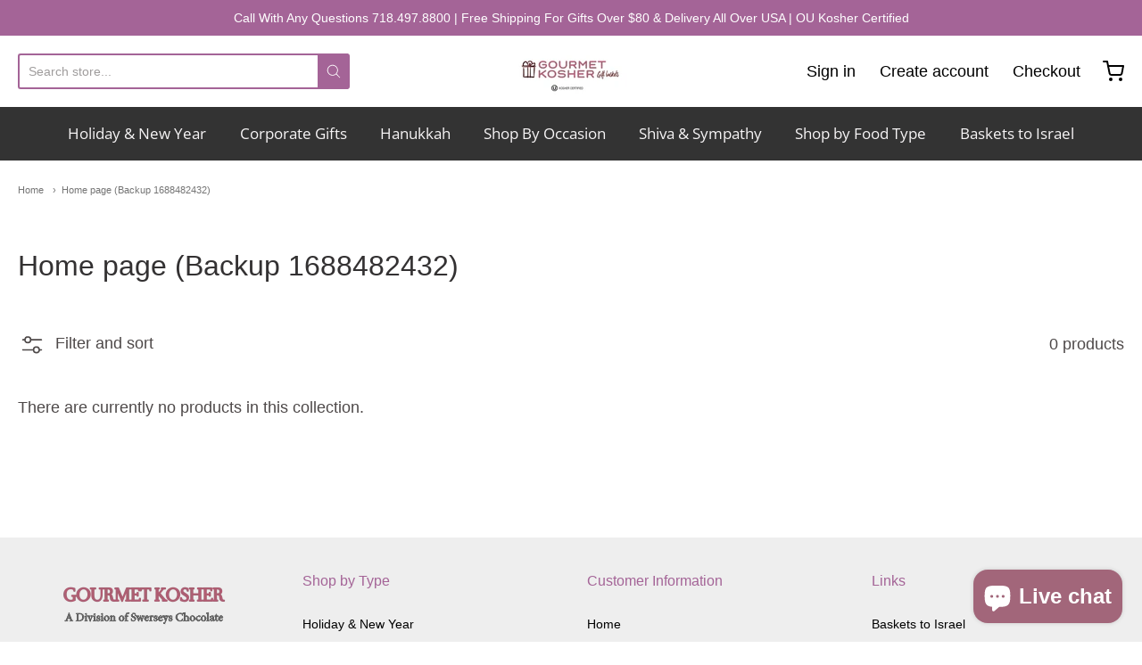

--- FILE ---
content_type: text/html; charset=utf-8
request_url: https://gourmetkoshergiftbaskets.com/collections/frontpage-1688482432
body_size: 29320
content:
<!doctype html>














<!-- Proudly powered by Shopify - https://shopify.com -->

<html class="no-js collection home-page-backup-1688482432" lang="en">

  <head>
    <meta name="google-site-verification" content="wDQzfxayiLTiozn0O5J4gSu1lDzKEtqjSrnuClHDYS0" />
    <meta name="google-site-verification" content="8iwj5BMy4P7t2PcuvVGq7rydYfVfF990sfkUwGflyNU" />
<title>
Home page (Backup 1688482432)
 &ndash; Gourmet Kosher Gift Baskets</title>
    <meta charset="utf-8">
<meta http-equiv="X-UA-Compatible" content="IE=edge,chrome=1">
<meta name="viewport" content="width=device-width, initial-scale=1">

<link rel="canonical" href="https://gourmetkoshergiftbaskets.com/collections/frontpage-1688482432">


  <link rel="shortcut icon" href="//gourmetkoshergiftbaskets.com/cdn/shop/files/gourmet-kosher-gift-baskets-favicon_32x32.png?v=1689247724" type="image/png">











<title>Home page (Backup 1688482432) | Gourmet Kosher Gift Baskets</title>





    <meta property="og:site_name" content="Gourmet Kosher Gift Baskets">


  <meta property="og:type" content="website">
  <meta property="og:title" content="Home page (Backup 1688482432)">
  <meta property="og:url" content="https://gourmetkoshergiftbaskets.com/collections/frontpage-1688482432">
  <meta property="og:description" content="Gourmet Kosher Gift Baskets is your premier kosher gifts company, offering a large variety of premium gourmet gifts for all your family and friends. Shop today!">
  <meta property="og:image" content="http://gourmetkoshergiftbaskets.com/cdn/shop/files/gourmet-kosher-gift-baskets-logo_1_4fbc81e2-8667-4454-a9c8-93ba45315a5e_1200x630.png?v=1689274367">
  <meta property="og:image:secure_url" content="https://gourmetkoshergiftbaskets.com/cdn/shop/files/gourmet-kosher-gift-baskets-logo_1_4fbc81e2-8667-4454-a9c8-93ba45315a5e_1200x630.png?v=1689274367">
  <meta property="og:image:width" content="1200"/>
  <meta property="og:image:height" content="630"/>



  <meta name="twitter:card" content="summary">







    <link rel="preconnect" href="https://cdn.shopify.com" crossorigin>
    <link rel="preconnect" href="https://fonts.shopify.com" crossorigin>

    







<link rel="preload" as="font" href="//gourmetkoshergiftbaskets.com/cdn/fonts/raleway/raleway_n4.2c76ddd103ff0f30b1230f13e160330ff8b2c68a.woff2" type="font/woff2" crossorigin="anonymous"/>


  <link rel="preload" as="font" href="//gourmetkoshergiftbaskets.com/cdn/fonts/raleway/raleway_n7.740cf9e1e4566800071db82eeca3cca45f43ba63.woff2" type="font/woff2" crossorigin="anonymous"/>



  <link rel="preload" as="font" href="//gourmetkoshergiftbaskets.com/cdn/fonts/raleway/raleway_i4.aaa73a72f55a5e60da3e9a082717e1ed8f22f0a2.woff2" type="font/woff2" crossorigin="anonymous"/>



  <link rel="preload" as="font" href="//gourmetkoshergiftbaskets.com/cdn/fonts/raleway/raleway_i7.6d68e3c55f3382a6b4f1173686f538d89ce56dbc.woff2" type="font/woff2" crossorigin="anonymous"/>










<link rel="preload" as="font" href="//gourmetkoshergiftbaskets.com/cdn/fonts/open_sans/opensans_n4.c32e4d4eca5273f6d4ee95ddf54b5bbb75fc9b61.woff2" type="font/woff2" crossorigin="anonymous"/>


  <link rel="preload" as="font" href="//gourmetkoshergiftbaskets.com/cdn/fonts/open_sans/opensans_n7.a9393be1574ea8606c68f4441806b2711d0d13e4.woff2" type="font/woff2" crossorigin="anonymous"/>



  <link rel="preload" as="font" href="//gourmetkoshergiftbaskets.com/cdn/fonts/open_sans/opensans_i4.6f1d45f7a46916cc95c694aab32ecbf7509cbf33.woff2" type="font/woff2" crossorigin="anonymous"/>



  <link rel="preload" as="font" href="//gourmetkoshergiftbaskets.com/cdn/fonts/open_sans/opensans_i7.916ced2e2ce15f7fcd95d196601a15e7b89ee9a4.woff2" type="font/woff2" crossorigin="anonymous"/>










<link rel="preload" as="font" href="" type="font/woff2" crossorigin="anonymous"/>


  <link rel="preload" as="font" href="" type="font/woff2" crossorigin="anonymous"/>



  <link rel="preload" as="font" href="" type="font/woff2" crossorigin="anonymous"/>



  <link rel="preload" as="font" href="" type="font/woff2" crossorigin="anonymous"/>


    <style data-shopify>
  :root {
    /* Content */

    --bg_header_color: #333333;
    --color_header_text: #333333;
    --color_content_heading: #333132;
    --color_content_text: #4e4949;
    --color_content_text_light: #aea8a8;
    --color_content_text_extra_light: rgba(174, 168, 168, 0.2);
    --color_content_link: #aea8a8;
    --color_content_link_hover: #eae8e8;
    --color_content_line: #eae8e8;
    --bg_content_color: #ffffff;

    /* Button */
    --bg_content_button: #a46497;
    --bg_content_button_hover: #000000;
    --color_content_button_text: #fcfcfc;
    --color_content_button_text_hover: #ffffff;
    --bg_content_button_alpha_05: rgba(164, 100, 151, 0.05);

    /* Top Bar */
    --color_top_bar_text: #ffffff;
    --color_top_bar_link: #000000;
    --color_top_bar_link_hover: #aea8a8;
    --bg_top_bar_color: #ffffff;


    /*Main Menu */
    --color_main_menu_link: #f7f5f6;
    --color_main_menu_link_hover: #eae8e8;
    --color_header_line: #eae8e8;

    /* Typo */
    --typo_main_menu_dropdown_font_size: 15px;
    --typo_primary_line_height: 1.5;

    /* Footer */
    --color_footer_content_text: #999493;
    --color_footer_text: #999493;
    --color_footer_link: #999493;
    --color_footer_link_hover: #ffffff;
    --color_footer_content_text_light: #c2bbba;
    --color_footer_content_link: #000000;
    --color_footer_content_link_hover: #333132;
    --bg_footer_content_color: #eeeeee;
    --color_footer_content_heading: #a46497;
    --color_footer_content_line: #494341;
    --bg_footer_color: #a46497;
    --color_footer_text_alpha_25: rgba(153, 148, 147, 0.25);


    /* Misc */
    --bg_sale_sticker_color: #da1a1a;
    --color_sale_sticker: #ffffff;
    --color_brand_link: #ffffff;


    /* Announcement */
    --color_announcement_bar_text: #ffffff;
    --bg_announcement_bar_color: #a46497;

    /* Sticky Cart */
    --sticky_cart_text: #5f5755;
    --sticky_cart_background: #000000;
    --sticky_cart_text_hover: #8d8d8d;

    /* Custom */
    --bg_content_color_alpha_8: rgba(255, 255, 255, 0.8);
    --color_content_link_alpha_08: rgba(174, 168, 168, 0.08);
    --color_content_link_alpha_6: rgba(174, 168, 168, 0.6);
    --color_content_link_alpha_3: rgba(174, 168, 168, 0.3);
    --color_content_link_alpha_2: rgba(174, 168, 168, 0.2);

    /* SVGs */
    --color_content_text_select_alpha_5: url("data:image/svg+xml,%3Csvg xmlns='http://www.w3.org/2000/svg' width='12px' height='7px' fill='rgba(78, 73, 73, 0.5)'%3E%3Cpath d='M0.653526932,0.762448087 C0.292593974,0.341359636 0.455760956,0 1.00247329,0 L10.5044548,0 C11.3304216,0 11.5684948,0.503422737 11.0226426,1.14025025 L6.65352693,6.23755191 C6.29259397,6.65864036 5.71060753,6.66237545 5.34647307,6.23755191 L0.653526932,0.762448087 Z'%3E%3C/path%3E%3C/svg%3E");
    --color_content_text_select: url("data:image/svg+xml,%3Csvg xmlns='http://www.w3.org/2000/svg' width='12px' height='7px' fill='%234e4949'%3E%3Cpath d='M0.653526932,0.762448087 C0.292593974,0.341359636 0.455760956,0 1.00247329,0 L10.5044548,0 C11.3304216,0 11.5684948,0.503422737 11.0226426,1.14025025 L6.65352693,6.23755191 C6.29259397,6.65864036 5.71060753,6.66237545 5.34647307,6.23755191 L0.653526932,0.762448087 Z'%3E%3C/path%3E%3C/svg%3E");
    --color_footer_text_select_alpha_25: url("data:image/svg+xml,%3Csvg xmlns='http://www.w3.org/2000/svg' width='12px' height='7px' fill='rgba(153, 148, 147, 0.25)'%3E%3Cpath d='M0.653526932,0.762448087 C0.292593974,0.341359636 0.455760956,0 1.00247329,0 L10.5044548,0 C11.3304216,0 11.5684948,0.503422737 11.0226426,1.14025025 L6.65352693,6.23755191 C6.29259397,6.65864036 5.71060753,6.66237545 5.34647307,6.23755191 L0.653526932,0.762448087 Z'%3E%3C/path%3E%3C/svg%3E");
    --color_footer_text_select: url("data:image/svg+xml,%3Csvg xmlns='http://www.w3.org/2000/svg' width='12px' height='7px' fill='%23999493'%3E%3Cpath d='M0.653526932,0.762448087 C0.292593974,0.341359636 0.455760956,0 1.00247329,0 L10.5044548,0 C11.3304216,0 11.5684948,0.503422737 11.0226426,1.14025025 L6.65352693,6.23755191 C6.29259397,6.65864036 5.71060753,6.66237545 5.34647307,6.23755191 L0.653526932,0.762448087 Z'%3E%3C/path%3E%3C/svg%3E");


    /* specific colors for Shop Pay Installments Banner */
    --payment-terms-background-color: #ffffff;
    /* End Shop Pay Installment Banner */

  }
</style>


    <style id="initial-css">
  *,::after,::before{box-sizing:border-box}
  html {
    box-sizing: border-box;
    height: 100%;
  }
  #loading {
    opacity: 1;
    visibility: visible;
    display: -webkit-box;
    display: -webkit-flex;
    display: -ms-flexbox;
    display: flex;
    -webkit-box-pack: center;
    -webkit-justify-content: center;
    -ms-flex-pack: center;
    justify-content: center;
    -webkit-box-align: center;
    -webkit-align-items: center;
    -ms-flex-align: center;
    align-items: center;
    position: fixed;
    top: 0;
    left: 0;
    width: 100% !important;
    height: 100% !important;
    z-index: 999999;
    background-color: #fff;
  }
  #loading .spinner {
    position: relative;
    width: 40px;
    height: 20px;
  }
  #loading .spinner:before,
  #loading .spinner:after {
    display: inline-block;
    content: "";
    position: absolute;
    left: 0;
    width: 50%;
    height: 100%;
    border-radius: 50%;
    -webkit-animation: spinner-move ease-in-out 0.5s infinite alternate,
      spinner-cover 1s infinite reverse;
    animation: spinner-move ease-in-out 0.5s infinite alternate,
      spinner-cover 1s infinite reverse;
  }
  #loading .spinner:before {
    background-color: var(--color_content_link);
    -webkit-animation-direction: alternate-reverse, normal;
    animation-direction: alternate-reverse, normal;
  }
  #loading .spinner:after {
    background-color: var(--color_content_link_hover);
  }
  @-webkit-keyframes spinner-move {
    to {
      left: 50%;
    }
  }
  @keyframes spinner-move {
    to {
      left: 50%;
    }
  }
  @-webkit-keyframes spinner-cover {
    0%,
    49.9% {
      z-index: 1;
    }
    50.1%,
    to {
      z-index: 0;
    }
  }
  @keyframes spinner-cover {
    0%,
    49.9% {
      z-index: 1;
    }
    50.1%,
    to {
      z-index: 0;
    }
  }

  #shopify-section-header {
    border-bottom: 1px solid rgba(0,0,0,.08);
  }

  @media screen and (min-width: 640px) {
    .columns.medium-6:last-child {margin-right: 0;}
  }
  @media screen and (min-width: 1024px) {
    .columns.medium-6:last-child {margin-right: 0;}
  }
  /* NORMALIZE.CSS 8.0.1 */
html{line-height:1.15;-webkit-text-size-adjust:100%}body{margin:0}main{display:block}h1{font-size:2em;margin:.67em 0}hr{box-sizing:content-box;height:0;overflow:visible}pre{font-family:monospace,monospace;font-size:1em}a{background-color:transparent}abbr[title]{border-bottom:none;text-decoration:underline;text-decoration:underline dotted}b,strong{font-weight:bolder}code,kbd,samp{font-family:monospace,monospace;font-size:1em}small{font-size:80%}sub,sup{font-size:75%;line-height:0;position:relative;vertical-align:baseline}sub{bottom:-.25em}sup{top:-.5em}img{border-style:none}button,input,optgroup,select,textarea{font-family:inherit;font-size:100%;line-height:1.15;margin:0}button,input{overflow:visible}button,select{text-transform:none}[type=button],[type=reset],[type=submit],button{-webkit-appearance:button}[type=button]::-moz-focus-inner,[type=reset]::-moz-focus-inner,[type=submit]::-moz-focus-inner,button::-moz-focus-inner{border-style:none;padding:0}[type=button]:-moz-focusring,[type=reset]:-moz-focusring,[type=submit]:-moz-focusring,button:-moz-focusring{outline:1px dotted ButtonText}fieldset{padding:.35em .75em .625em}legend{box-sizing:border-box;color:inherit;display:table;max-width:100%;padding:0;white-space:normal}progress{vertical-align:baseline}textarea{overflow:auto}[type=checkbox],[type=radio]{box-sizing:border-box;padding:0}[type=number]::-webkit-inner-spin-button,[type=number]::-webkit-outer-spin-button{height:auto}[type=search]{-webkit-appearance:textfield;outline-offset:-2px}[type=search]::-webkit-search-decoration{-webkit-appearance:none}::-webkit-file-upload-button{-webkit-appearance:button;font:inherit}details{display:block}summary{display:list-item}template{display:none}[hidden]{display:none}
/* FLICKITY 2.2.1 */
.flickity-enabled{position:relative}.flickity-enabled:focus{outline:0}.flickity-viewport{overflow:hidden;position:relative;height:100%}.flickity-slider{position:absolute;width:100%;height:100%}.flickity-enabled.is-draggable{-webkit-tap-highlight-color:transparent;-webkit-user-select:none;-moz-user-select:none;-ms-user-select:none;user-select:none}.flickity-enabled.is-draggable .flickity-viewport{cursor:move;cursor:-webkit-grab;cursor:grab}.flickity-enabled.is-draggable .flickity-viewport.is-pointer-down{cursor:-webkit-grabbing;cursor:grabbing}.flickity-button{position:absolute;background:hsla(0,0%,100%,.75);border:none;color:#333}.flickity-button:hover{background:#fff;cursor:pointer}.flickity-button:focus{outline:0;box-shadow:0 0 0 5px #19f}.flickity-button:active{opacity:.6}.flickity-button:disabled{opacity:.3;cursor:auto;pointer-events:none}.flickity-button-icon{fill:currentColor}.flickity-prev-next-button{top:50%;width:44px;height:44px;border-radius:50%;transform:translateY(-50%)}.flickity-prev-next-button.previous{left:10px}.flickity-prev-next-button.next{right:10px}.flickity-rtl .flickity-prev-next-button.previous{left:auto;right:10px}.flickity-rtl .flickity-prev-next-button.next{right:auto;left:10px}.flickity-prev-next-button .flickity-button-icon{position:absolute;left:20%;top:20%;width:60%;height:60%}.flickity-page-dots{position:absolute;width:100%;bottom:-25px;padding:0;margin:0;list-style:none;text-align:center;line-height:1}.flickity-rtl .flickity-page-dots{direction:rtl}.flickity-page-dots .dot{display:inline-block;width:10px;height:10px;margin:0 8px;background:#333;border-radius:50%;opacity:.25;cursor:pointer}.flickity-page-dots .dot.is-selected{opacity:1}

  .secondary-media-types.image-container-position.aspect__square {
    height: 5.375rem;
  }
  /** Typeahead */
  .typeahead__container * {
      -webkit-box-sizing: border-box;
      box-sizing: border-box;
      outline: 0;
  }
  .typeahead__field {
    color: #555;
  }
  .typeahead__field {
      display: -webkit-box;
      display: -webkit-flex;
      display: -ms-flexbox;
      display: flex;
      position: relative;
      width: 100%;
  }
  .typeahead__query {
    position: relative;
    z-index: 2;
    width: 100%;
  }
  .typeahead__button, .typeahead__filter {
    z-index: 1;
  }
  .typeahead__field .typeahead__hint, .typeahead__field [contenteditable], .typeahead__field input, .typeahead__field textarea {
    display: block;
    width: 100%;
    line-height: 1.25;
    min-height: calc(.5rem * 2 + 1.25rem + 2px);
    padding: .5rem .75rem;
    background: #fff;
    border: 1px solid #ccc;
    border-radius: 2px 0 0 2px;
    -webkit-appearance: none;
    -moz-appearance: none;
    appearance: none;
    -webkit-box-sizing: border-box;
    box-sizing: border-box;
  }
  .typeahead__container button, .typeahead__container input {
    overflow: visible;
  }
  .typeahead__container button, .typeahead__container input, .typeahead__container optgroup, .typeahead__container select, .typeahead__container textarea {
    font: inherit;
    margin: 0;
  }
  [type=search] {
    -webkit-appearance: textfield;
   outline-offset: -2px;
  }
  .typeahead__container input {
    font: inherit;
  }
  .typeahead__container [type=submit], .typeahead__container button {
    -webkit-appearance: button;
  }
  .typeahead__container button {
    display: inline-block;
    margin-bottom: 0;
    text-align: center;
    -ms-touch-action: manipulation;
    touch-action: manipulation;
    cursor: pointer;
    background-color: #fff;
    border: 1px solid #ccc;
    line-height: 1.25;
    padding: .5rem .75rem;
    -webkit-user-select: none;
    -moz-user-select: none;
    -ms-user-select: none;
    user-select: none;
    color: #555;
  }
  .typeahead__container button {
    text-transform: none;
    font: inherit;
    vertical-align: middle;
    white-space: nowrap;
  }
  .typeahead__cancel-button {
    display: none;
    width: 37px;
    height: 40px;
    padding: 7px;
    font-size: 1.25rem;
    line-height: 1;
  }

  .shopify-payment-button__button--hidden {
    display: none!important
  }

  .pricing.lht {
    height: 29px;
  }
</style>


    <link rel="stylesheet" href="//gourmetkoshergiftbaskets.com/cdn/shop/t/4/assets/theme-vendor.css?v=8065581097027463061732391978" type="text/css" media="print" onload="this.media='all'">
    <link rel="stylesheet" href="//gourmetkoshergiftbaskets.com/cdn/shop/t/4/assets/theme.css?v=81073783417101901221732391978" type="text/css" media="all" onload="this.media='all'">
    <link rel="stylesheet" href="//gourmetkoshergiftbaskets.com/cdn/shop/t/4/assets/theme-custom.css?v=130276855816741829431732391978" type="text/css" media="print" onload="this.media='all'">
    <link rel="stylesheet" href="//gourmetkoshergiftbaskets.com/cdn/shop/t/4/assets/fonts.css?v=44471419480432275291764279736" type="text/css" media="print" onload="this.media='all'">

    <noscript>
      <link rel="stylesheet" href="//gourmetkoshergiftbaskets.com/cdn/shop/t/4/assets/theme-vendor.css?v=8065581097027463061732391978" type="text/css" media="all">
      <link rel="stylesheet" href="//gourmetkoshergiftbaskets.com/cdn/shop/t/4/assets/theme.css?v=81073783417101901221732391978" type="text/css" media="all">
      <link rel="stylesheet" href="//gourmetkoshergiftbaskets.com/cdn/shop/t/4/assets/fonts.css?v=44471419480432275291764279736" type="text/css" media="all">
    </noscript>

    <script>
  document.documentElement.className = document.documentElement.className.replace('no-js', 'js');
  window.addEventListener('DOMContentLoaded', (e) => {
    skupHideSpinner();
    skupSetViewPortForMobile();
  });

  function skupHideSpinner() {
    const loading = document.getElementById('loading');
    if (! loading) {
      return;
    }
    loading.style.opacity = '0';
    loading.style.visibility = 'hidden';
    setTimeout(function () {
      loading.style.display = 'none';
    }, 1000);
  }

  function skupSetViewPortForMobile() {
    /*(function ($) {
      var meta = $('head meta[name="viewport"]');
      $("input, select, textarea").on('touchstart', function() {
        meta.attr('content', 'width=device-width, initial-scale=1, user-scalable=0');
      });
      $("input, select, textarea").on('touchend', function() {
        setTimeout(function () {
          meta.attr('content', 'width=device-width, initial-scale=1, user-scalable=1');
        }, 100);
      });
    }(jQuery.noConflict()));*/
  }
</script>


    <script>
  window.lazySizesConfig = window.lazySizesConfig || {};
  lazySizesConfig.loadMode = 1;
  lazySizesConfig.loadHidden = false;
</script>
<script src="https://cdnjs.cloudflare.com/ajax/libs/lazysizes/4.0.1/plugins/respimg/ls.respimg.min.js" async="async"></script>
<script src="https://cdnjs.cloudflare.com/ajax/libs/lazysizes/4.0.1/plugins/rias/ls.rias.min.js" async="async"></script>
<script src="https://cdnjs.cloudflare.com/ajax/libs/lazysizes/4.0.1/plugins/parent-fit/ls.parent-fit.min.js" async="async"></script>
<script src="https://cdnjs.cloudflare.com/ajax/libs/lazysizes/4.0.1/plugins/bgset/ls.bgset.min.js" async="async"></script>
<script src="https://cdnjs.cloudflare.com/ajax/libs/lazysizes/4.0.1/lazysizes.min.js" async="async"></script>


    




















<script>
  window.Station || (window.Station = {
    App: {
      config: {
        mediumScreen: 640,
        largeScreen: 1024
      }
    },
    Theme: {
      givenName: "Copy of Providence",
      id: 173662404923,
      name: "Providence",
      version: "5.11.10",
      config: {
        search: {
          enableSuggestions: true,
          showVendor: true,
          showPrice: true,
          showUnavailableProducts: "show",
          enterKeySubmit: true
        },
        product: {
          enableDeepLinking: true,
          enableHighlightAddWhenSale: true,
          enableLightbox: true,
          enableQtyLimit: false,
          enableSelectAnOption: false,
          enableSetVariantFromSecondary: true,
          lightboxImageSize: "master",
          primaryImageSize: "1024x1024",
          showPrimaryImageFirst: false
        },
        mediaQuery: {
          mediumUp: 'screen and (min-width: 768px)',
          small: 'screen and (max-width: 767px)',
        }
      },
      current: {
        article: null,
        cart: {"note":null,"attributes":{},"original_total_price":0,"total_price":0,"total_discount":0,"total_weight":0.0,"item_count":0,"items":[],"requires_shipping":false,"currency":"USD","items_subtotal_price":0,"cart_level_discount_applications":[],"checkout_charge_amount":0},
        collection: {"id":441641992507,"handle":"frontpage-1688482432","updated_at":"2025-08-01T14:13:13-04:00","published_at":"2023-03-27T15:50:02-04:00","sort_order":"best-selling","template_suffix":null,"published_scope":"global","title":"Home page (Backup 1688482432)","body_html":null},
        featured_media_id: null,
        featuredImageID: null,
        product: null,
        template: "collection",
        templateType: "collection",
        variant: null,
        players: {
          youtube: {},
          vimeo: {}
        }
      },
      customerLoggedIn: false,
      shop: {
        collectionsCount: 84,
        currency: "USD",
        domain: "gourmetkoshergiftbaskets.com",
        locale: "en",
        moneyFormat: "${{amount}}",
        moneyWithCurrencyFormat: "${{amount}} USD",
        name: "Gourmet Kosher Gift Baskets",
        productsCount: 235,
        url: "https:\/\/gourmetkoshergiftbaskets.com",
        
        root: "\/"
      },
      i18n: {
        search: {
          suggestions: {
            products: "Products",
            collections: "Collections",
            pages: "Pages",
            articles: "Articles",
          },
          results: {
            show: "Show all results for",
            none: "No results found for"
          }
        },
        cart: {
          itemCount: {
            zero: "0 items",
            one: "1 item",
            other: "{{ count }} items"
          },
          notification: {
            productAdded: "{{ product_title }} has been added to your cart. {{ view_cart_link }}",
            viewCartLink: "View Cart"
          }
        },
        map: {
          errors: {
            addressError: "Error looking up that address",
            addressNoResults: "No results for that address",
            addressQueryLimitHTML: "You have exceeded the Google API usage limit. Consider upgrading to a \u003ca href=\"https:\/\/developers.google.com\/maps\/premium\/usage-limits\"\u003ePremium Plan\u003c\/a\u003e.",
            authErrorHTML: "There was a problem authenticating your Google Maps API Key"
          }
        },
        product: {
          addToCart: "Add to Cart",
          soldOut: "Sold Out",
          unavailable: "Unavailable",
          onSale: "Sale!",
          regularPrice: "Regular price",
          unitPrice: "per",
          unitPriceSeparator: "per"
        },
        a11y: {
          close: "Close"
        }
      }
    }
  });
  window.Station.Theme.current.inventory || (window.Station.Theme.current.inventory = {});
</script>


    <script type="text/javascript" src="//gourmetkoshergiftbaskets.com/cdn/shop/t/4/assets/theme-vendor.js?v=115272055657488956361732391978" defer="defer"></script>

    <script type="text/javascript" src="/services/javascripts/currencies.js" defer="defer"></script>
    <script type="text/javascript" src="//gourmetkoshergiftbaskets.com/cdn/shop/t/4/assets/jquery.currencies.min.js?v=122313368979922462821732391978" defer="defer"></script>
    <script type="text/javascript" src="//gourmetkoshergiftbaskets.com/cdn/shop/t/4/assets/theme.js?v=52953302552915708021732391978" defer="defer"></script>
    <script type="text/javascript" src="//gourmetkoshergiftbaskets.com/cdn/shop/t/4/assets/theme-custom.js?v=119958059267931543311732391978" defer="defer"></script>

    <script>window.performance && window.performance.mark && window.performance.mark('shopify.content_for_header.start');</script><meta id="shopify-digital-wallet" name="shopify-digital-wallet" content="/73982214459/digital_wallets/dialog">
<meta name="shopify-checkout-api-token" content="56e008c2e1ed0fce69731b100751f063">
<link rel="alternate" type="application/atom+xml" title="Feed" href="/collections/frontpage-1688482432.atom" />
<link rel="alternate" type="application/json+oembed" href="https://gourmetkoshergiftbaskets.com/collections/frontpage-1688482432.oembed">
<script async="async" src="/checkouts/internal/preloads.js?locale=en-US"></script>
<link rel="preconnect" href="https://shop.app" crossorigin="anonymous">
<script async="async" src="https://shop.app/checkouts/internal/preloads.js?locale=en-US&shop_id=73982214459" crossorigin="anonymous"></script>
<script id="apple-pay-shop-capabilities" type="application/json">{"shopId":73982214459,"countryCode":"US","currencyCode":"USD","merchantCapabilities":["supports3DS"],"merchantId":"gid:\/\/shopify\/Shop\/73982214459","merchantName":"Gourmet Kosher Gift Baskets","requiredBillingContactFields":["postalAddress","email","phone"],"requiredShippingContactFields":["postalAddress","email","phone"],"shippingType":"shipping","supportedNetworks":["visa","masterCard","amex","discover","elo","jcb"],"total":{"type":"pending","label":"Gourmet Kosher Gift Baskets","amount":"1.00"},"shopifyPaymentsEnabled":true,"supportsSubscriptions":true}</script>
<script id="shopify-features" type="application/json">{"accessToken":"56e008c2e1ed0fce69731b100751f063","betas":["rich-media-storefront-analytics"],"domain":"gourmetkoshergiftbaskets.com","predictiveSearch":true,"shopId":73982214459,"locale":"en"}</script>
<script>var Shopify = Shopify || {};
Shopify.shop = "gourmet-kosher-gift-baskets.myshopify.com";
Shopify.locale = "en";
Shopify.currency = {"active":"USD","rate":"1.0"};
Shopify.country = "US";
Shopify.theme = {"name":"Copy of Providence","id":173662404923,"schema_name":"Providence","schema_version":"6.0.1","theme_store_id":null,"role":"main"};
Shopify.theme.handle = "null";
Shopify.theme.style = {"id":null,"handle":null};
Shopify.cdnHost = "gourmetkoshergiftbaskets.com/cdn";
Shopify.routes = Shopify.routes || {};
Shopify.routes.root = "/";</script>
<script type="module">!function(o){(o.Shopify=o.Shopify||{}).modules=!0}(window);</script>
<script>!function(o){function n(){var o=[];function n(){o.push(Array.prototype.slice.apply(arguments))}return n.q=o,n}var t=o.Shopify=o.Shopify||{};t.loadFeatures=n(),t.autoloadFeatures=n()}(window);</script>
<script>
  window.ShopifyPay = window.ShopifyPay || {};
  window.ShopifyPay.apiHost = "shop.app\/pay";
  window.ShopifyPay.redirectState = null;
</script>
<script id="shop-js-analytics" type="application/json">{"pageType":"collection"}</script>
<script defer="defer" async type="module" src="//gourmetkoshergiftbaskets.com/cdn/shopifycloud/shop-js/modules/v2/client.init-shop-cart-sync_CG-L-Qzi.en.esm.js"></script>
<script defer="defer" async type="module" src="//gourmetkoshergiftbaskets.com/cdn/shopifycloud/shop-js/modules/v2/chunk.common_B8yXDTDb.esm.js"></script>
<script type="module">
  await import("//gourmetkoshergiftbaskets.com/cdn/shopifycloud/shop-js/modules/v2/client.init-shop-cart-sync_CG-L-Qzi.en.esm.js");
await import("//gourmetkoshergiftbaskets.com/cdn/shopifycloud/shop-js/modules/v2/chunk.common_B8yXDTDb.esm.js");

  window.Shopify.SignInWithShop?.initShopCartSync?.({"fedCMEnabled":true,"windoidEnabled":true});

</script>
<script>
  window.Shopify = window.Shopify || {};
  if (!window.Shopify.featureAssets) window.Shopify.featureAssets = {};
  window.Shopify.featureAssets['shop-js'] = {"shop-cart-sync":["modules/v2/client.shop-cart-sync_C7TtgCZT.en.esm.js","modules/v2/chunk.common_B8yXDTDb.esm.js"],"shop-button":["modules/v2/client.shop-button_aOcg-RjH.en.esm.js","modules/v2/chunk.common_B8yXDTDb.esm.js"],"init-fed-cm":["modules/v2/client.init-fed-cm_DGh7x7ZX.en.esm.js","modules/v2/chunk.common_B8yXDTDb.esm.js"],"init-windoid":["modules/v2/client.init-windoid_C5PxDKWE.en.esm.js","modules/v2/chunk.common_B8yXDTDb.esm.js"],"init-shop-email-lookup-coordinator":["modules/v2/client.init-shop-email-lookup-coordinator_D-37GF_a.en.esm.js","modules/v2/chunk.common_B8yXDTDb.esm.js"],"shop-cash-offers":["modules/v2/client.shop-cash-offers_DkchToOx.en.esm.js","modules/v2/chunk.common_B8yXDTDb.esm.js","modules/v2/chunk.modal_dvVUSHam.esm.js"],"init-shop-cart-sync":["modules/v2/client.init-shop-cart-sync_CG-L-Qzi.en.esm.js","modules/v2/chunk.common_B8yXDTDb.esm.js"],"shop-toast-manager":["modules/v2/client.shop-toast-manager_BmSBWum3.en.esm.js","modules/v2/chunk.common_B8yXDTDb.esm.js"],"pay-button":["modules/v2/client.pay-button_Cw45D1uM.en.esm.js","modules/v2/chunk.common_B8yXDTDb.esm.js"],"avatar":["modules/v2/client.avatar_BTnouDA3.en.esm.js"],"shop-login-button":["modules/v2/client.shop-login-button_DrVPCwAQ.en.esm.js","modules/v2/chunk.common_B8yXDTDb.esm.js","modules/v2/chunk.modal_dvVUSHam.esm.js"],"init-customer-accounts":["modules/v2/client.init-customer-accounts_BNYsaOzg.en.esm.js","modules/v2/client.shop-login-button_DrVPCwAQ.en.esm.js","modules/v2/chunk.common_B8yXDTDb.esm.js","modules/v2/chunk.modal_dvVUSHam.esm.js"],"init-customer-accounts-sign-up":["modules/v2/client.init-customer-accounts-sign-up_pIEGEpjr.en.esm.js","modules/v2/client.shop-login-button_DrVPCwAQ.en.esm.js","modules/v2/chunk.common_B8yXDTDb.esm.js","modules/v2/chunk.modal_dvVUSHam.esm.js"],"init-shop-for-new-customer-accounts":["modules/v2/client.init-shop-for-new-customer-accounts_BIu2e6le.en.esm.js","modules/v2/client.shop-login-button_DrVPCwAQ.en.esm.js","modules/v2/chunk.common_B8yXDTDb.esm.js","modules/v2/chunk.modal_dvVUSHam.esm.js"],"shop-follow-button":["modules/v2/client.shop-follow-button_B6YY9G4U.en.esm.js","modules/v2/chunk.common_B8yXDTDb.esm.js","modules/v2/chunk.modal_dvVUSHam.esm.js"],"lead-capture":["modules/v2/client.lead-capture_o2hOda6W.en.esm.js","modules/v2/chunk.common_B8yXDTDb.esm.js","modules/v2/chunk.modal_dvVUSHam.esm.js"],"checkout-modal":["modules/v2/client.checkout-modal_NoX7b1qq.en.esm.js","modules/v2/chunk.common_B8yXDTDb.esm.js","modules/v2/chunk.modal_dvVUSHam.esm.js"],"shop-login":["modules/v2/client.shop-login_DA8-MZ-E.en.esm.js","modules/v2/chunk.common_B8yXDTDb.esm.js","modules/v2/chunk.modal_dvVUSHam.esm.js"],"payment-terms":["modules/v2/client.payment-terms_BFsudFhJ.en.esm.js","modules/v2/chunk.common_B8yXDTDb.esm.js","modules/v2/chunk.modal_dvVUSHam.esm.js"]};
</script>
<script id="__st">var __st={"a":73982214459,"offset":-18000,"reqid":"7daf7986-c2e4-4c3a-b38d-a04c7246b4fc-1767730847","pageurl":"gourmetkoshergiftbaskets.com\/collections\/frontpage-1688482432","u":"9c52096b0bb9","p":"collection","rtyp":"collection","rid":441641992507};</script>
<script>window.ShopifyPaypalV4VisibilityTracking = true;</script>
<script id="captcha-bootstrap">!function(){'use strict';const t='contact',e='account',n='new_comment',o=[[t,t],['blogs',n],['comments',n],[t,'customer']],c=[[e,'customer_login'],[e,'guest_login'],[e,'recover_customer_password'],[e,'create_customer']],r=t=>t.map((([t,e])=>`form[action*='/${t}']:not([data-nocaptcha='true']) input[name='form_type'][value='${e}']`)).join(','),a=t=>()=>t?[...document.querySelectorAll(t)].map((t=>t.form)):[];function s(){const t=[...o],e=r(t);return a(e)}const i='password',u='form_key',d=['recaptcha-v3-token','g-recaptcha-response','h-captcha-response',i],f=()=>{try{return window.sessionStorage}catch{return}},m='__shopify_v',_=t=>t.elements[u];function p(t,e,n=!1){try{const o=window.sessionStorage,c=JSON.parse(o.getItem(e)),{data:r}=function(t){const{data:e,action:n}=t;return t[m]||n?{data:e,action:n}:{data:t,action:n}}(c);for(const[e,n]of Object.entries(r))t.elements[e]&&(t.elements[e].value=n);n&&o.removeItem(e)}catch(o){console.error('form repopulation failed',{error:o})}}const l='form_type',E='cptcha';function T(t){t.dataset[E]=!0}const w=window,h=w.document,L='Shopify',v='ce_forms',y='captcha';let A=!1;((t,e)=>{const n=(g='f06e6c50-85a8-45c8-87d0-21a2b65856fe',I='https://cdn.shopify.com/shopifycloud/storefront-forms-hcaptcha/ce_storefront_forms_captcha_hcaptcha.v1.5.2.iife.js',D={infoText:'Protected by hCaptcha',privacyText:'Privacy',termsText:'Terms'},(t,e,n)=>{const o=w[L][v],c=o.bindForm;if(c)return c(t,g,e,D).then(n);var r;o.q.push([[t,g,e,D],n]),r=I,A||(h.body.append(Object.assign(h.createElement('script'),{id:'captcha-provider',async:!0,src:r})),A=!0)});var g,I,D;w[L]=w[L]||{},w[L][v]=w[L][v]||{},w[L][v].q=[],w[L][y]=w[L][y]||{},w[L][y].protect=function(t,e){n(t,void 0,e),T(t)},Object.freeze(w[L][y]),function(t,e,n,w,h,L){const[v,y,A,g]=function(t,e,n){const i=e?o:[],u=t?c:[],d=[...i,...u],f=r(d),m=r(i),_=r(d.filter((([t,e])=>n.includes(e))));return[a(f),a(m),a(_),s()]}(w,h,L),I=t=>{const e=t.target;return e instanceof HTMLFormElement?e:e&&e.form},D=t=>v().includes(t);t.addEventListener('submit',(t=>{const e=I(t);if(!e)return;const n=D(e)&&!e.dataset.hcaptchaBound&&!e.dataset.recaptchaBound,o=_(e),c=g().includes(e)&&(!o||!o.value);(n||c)&&t.preventDefault(),c&&!n&&(function(t){try{if(!f())return;!function(t){const e=f();if(!e)return;const n=_(t);if(!n)return;const o=n.value;o&&e.removeItem(o)}(t);const e=Array.from(Array(32),(()=>Math.random().toString(36)[2])).join('');!function(t,e){_(t)||t.append(Object.assign(document.createElement('input'),{type:'hidden',name:u})),t.elements[u].value=e}(t,e),function(t,e){const n=f();if(!n)return;const o=[...t.querySelectorAll(`input[type='${i}']`)].map((({name:t})=>t)),c=[...d,...o],r={};for(const[a,s]of new FormData(t).entries())c.includes(a)||(r[a]=s);n.setItem(e,JSON.stringify({[m]:1,action:t.action,data:r}))}(t,e)}catch(e){console.error('failed to persist form',e)}}(e),e.submit())}));const S=(t,e)=>{t&&!t.dataset[E]&&(n(t,e.some((e=>e===t))),T(t))};for(const o of['focusin','change'])t.addEventListener(o,(t=>{const e=I(t);D(e)&&S(e,y())}));const B=e.get('form_key'),M=e.get(l),P=B&&M;t.addEventListener('DOMContentLoaded',(()=>{const t=y();if(P)for(const e of t)e.elements[l].value===M&&p(e,B);[...new Set([...A(),...v().filter((t=>'true'===t.dataset.shopifyCaptcha))])].forEach((e=>S(e,t)))}))}(h,new URLSearchParams(w.location.search),n,t,e,['guest_login'])})(!0,!0)}();</script>
<script integrity="sha256-4kQ18oKyAcykRKYeNunJcIwy7WH5gtpwJnB7kiuLZ1E=" data-source-attribution="shopify.loadfeatures" defer="defer" src="//gourmetkoshergiftbaskets.com/cdn/shopifycloud/storefront/assets/storefront/load_feature-a0a9edcb.js" crossorigin="anonymous"></script>
<script crossorigin="anonymous" defer="defer" src="//gourmetkoshergiftbaskets.com/cdn/shopifycloud/storefront/assets/shopify_pay/storefront-65b4c6d7.js?v=20250812"></script>
<script data-source-attribution="shopify.dynamic_checkout.dynamic.init">var Shopify=Shopify||{};Shopify.PaymentButton=Shopify.PaymentButton||{isStorefrontPortableWallets:!0,init:function(){window.Shopify.PaymentButton.init=function(){};var t=document.createElement("script");t.src="https://gourmetkoshergiftbaskets.com/cdn/shopifycloud/portable-wallets/latest/portable-wallets.en.js",t.type="module",document.head.appendChild(t)}};
</script>
<script data-source-attribution="shopify.dynamic_checkout.buyer_consent">
  function portableWalletsHideBuyerConsent(e){var t=document.getElementById("shopify-buyer-consent"),n=document.getElementById("shopify-subscription-policy-button");t&&n&&(t.classList.add("hidden"),t.setAttribute("aria-hidden","true"),n.removeEventListener("click",e))}function portableWalletsShowBuyerConsent(e){var t=document.getElementById("shopify-buyer-consent"),n=document.getElementById("shopify-subscription-policy-button");t&&n&&(t.classList.remove("hidden"),t.removeAttribute("aria-hidden"),n.addEventListener("click",e))}window.Shopify?.PaymentButton&&(window.Shopify.PaymentButton.hideBuyerConsent=portableWalletsHideBuyerConsent,window.Shopify.PaymentButton.showBuyerConsent=portableWalletsShowBuyerConsent);
</script>
<script data-source-attribution="shopify.dynamic_checkout.cart.bootstrap">document.addEventListener("DOMContentLoaded",(function(){function t(){return document.querySelector("shopify-accelerated-checkout-cart, shopify-accelerated-checkout")}if(t())Shopify.PaymentButton.init();else{new MutationObserver((function(e,n){t()&&(Shopify.PaymentButton.init(),n.disconnect())})).observe(document.body,{childList:!0,subtree:!0})}}));
</script>
<link id="shopify-accelerated-checkout-styles" rel="stylesheet" media="screen" href="https://gourmetkoshergiftbaskets.com/cdn/shopifycloud/portable-wallets/latest/accelerated-checkout-backwards-compat.css" crossorigin="anonymous">
<style id="shopify-accelerated-checkout-cart">
        #shopify-buyer-consent {
  margin-top: 1em;
  display: inline-block;
  width: 100%;
}

#shopify-buyer-consent.hidden {
  display: none;
}

#shopify-subscription-policy-button {
  background: none;
  border: none;
  padding: 0;
  text-decoration: underline;
  font-size: inherit;
  cursor: pointer;
}

#shopify-subscription-policy-button::before {
  box-shadow: none;
}

      </style>

<script>window.performance && window.performance.mark && window.performance.mark('shopify.content_for_header.end');</script>
  
 <script>

  /**
   * IMPORTANT!
   * Do not edit this file. Any changes made could be overwritten by Giftship at
   * any time. If you need assistance, please reach out to us at support@gist-apps.com.
   *
   * The below code is critical to the functionality of Giftship's multiple shipping
   * address and bundle features. It also greatly improves the load time of the
   * application.
   */

  if (typeof(GIST) == 'undefined') {
    window.GIST = GIST = {};
  }
  if (typeof(GIST.f) == 'undefined') {
    GIST.f = {};
  }

  GIST.f._isEmpty = function(obj){

    for(var prop in obj) {
      if(obj.hasOwnProperty(prop)) {
        return false;
      }
    }

    return JSON.stringify(obj) === JSON.stringify({});

  };

  GIST.bundles   = [];
  GIST.remove    = {};
  GIST.discounts = [];

  
  
  

  

  
  GIST._bundleCart = false;
  

  

  
  if (GIST.remove && !GIST.f._isEmpty(GIST.remove) ) {

    GIST.xhr = new XMLHttpRequest();
    GIST.xhr.open('POST', Shopify.routes.root + 'cart/update.js');
    GIST.xhr.setRequestHeader('Content-Type', 'application/json');
    GIST.xhr.onload = function() {
      if (GIST.xhr.status === 200 && window.performance) {
         var navEntries = window.performance.getEntriesByType('navigation');
         if (navEntries.length > 0 && navEntries[0].type === 'back_forward') {
            location.reload();
         } else if (window.performance.navigation && window.performance.navigation.type == window.performance.navigation.TYPE_BACK_FORWARD) {
            location.reload();
         }
       }
    };
    GIST.xhr.send(JSON.stringify({updates:GIST.remove}));

  }
  

</script>












  	 

<link href="//gourmetkoshergiftbaskets.com/cdn/shop/t/4/assets/custom-styles.css?760" rel="stylesheet" type="text/css" media="all" />
<!-- BEGIN app block: shopify://apps/zoorix-sticky-atc/blocks/zoorix-head/16cf6adc-8b22-4e73-be2b-b93c1acde1da --><script>
  window.zoorix_sticky_atc_template = "collection";
  window.zoorix_sticky_atc_money_format = "${{amount}}";
  window.zoorix_sticky_atc_money_format_with_currency = "${{amount}} USD";
  window.zoorix_shop_name = "gourmet-kosher-gift-baskets.myshopify.com";
  window.zoorix_sticky_atc_config = null;

  
    window.zoorix_sticky_collection_handle = "frontpage-1688482432";
  

  
    window.zoorix_sticky_page_handle = null;
  

  
    window.zoorix_sticky_blog_handle = null;
  

  
    window.zoorix_sticky_article_handle = null;
  
</script>











<script>
  var zrxLoadStickyAtc = false;
  var zrxLoadQuickAtc = false;

  if (window.zoorix_sticky_atc_config) {
    // there is a config in the metafield. Load accordingly
    if (window.zoorix_sticky_atc_config.enabled) {
      zrxLoadStickyAtc = true;
      if (
        window.zoorix_sticky_atc_config.quickAddToCart &&
        (window.zoorix_sticky_atc_template === 'index' ||
          window.zoorix_sticky_collection_handle ||
          window.zoorix_sticky_atc_template.includes('product'))
      ) {
        zrxLoadQuickAtc = true;
      }
    }
  } else {
    // there is mo metafield, load the old way
    var script = document.createElement('script');
    script.src = 'https://public.zoorix.com/sticky-atc/domains/' + window.zoorix_shop_name + '/sticky-atc-core.js';
    script.async = true;
    document.head.appendChild(script);
  }

  if (zrxLoadQuickAtc || zrxLoadStickyAtc) {
    window.zoorixFrontendUtils = window.zoorixFrontendUtils || [];
    var widget_dev = window.zoorix_sticky_atc_config.widget_dev;
    var widget_dev_path = 'https://public.zoorix.com/satc-widget-dev/' + widget_dev;

    document.addEventListener('zrxRequestLoadJsCss', function() {
      document.removeEventListener('zrxRequestLoadJsCss', arguments.callee);
      if (window.zoorix_sticky_atc_config.custom_css) {
        const styleTag = document.createElement('style');
        styleTag.type = 'text/css';
        const cssChild = document.createTextNode(window.zoorix_sticky_atc_config.custom_css);
        styleTag.appendChild(cssChild);
        document.head.appendChild(styleTag);
      }

      if (window.zoorix_sticky_atc_config.custom_js) {
        const scriptTag = document.createElement('script');
        scriptTag.setAttribute('type', 'text/javascript');
        const scriptChild = document.createTextNode(window.zoorix_sticky_atc_config.custom_js);
        scriptTag.appendChild(scriptChild);
        document.head.appendChild(scriptTag);
      }
    });

    if (zrxLoadQuickAtc) {
      var script = document.createElement('script');
      script.src = widget_dev
        ? widget_dev_path + '/core-utils.js'
        : 'https://frontend-utils-cloudflare.zoorix.com/core-utils.js';
      script.async = true;
      script.setAttribute('type', 'module');
      document.head.appendChild(script);

      var script = document.createElement('script');
      script.src = widget_dev
        ? widget_dev_path + '/quick-add.js'
        : 'https://quick-atc-widget-cloudflare.zoorix.com/quick-add.js';
      script.async = true;
      script.setAttribute('type', 'module');
      document.head.appendChild(script);
    }

    if (zrxLoadStickyAtc) {
      var script = document.createElement('script');
      script.src = widget_dev
        ? widget_dev_path + '/core-bar.js'
        : 'https://satc-display-cloudflare.zoorix.com/core-bar.js';
      script.async = true;
      script.setAttribute('type', 'module');
      document.head.appendChild(script);
    }
  }
</script>


<!-- END app block --><!-- BEGIN app block: shopify://apps/genie-product-options-variant/blocks/app-embed/eebd8e9f-9843-4219-b82e-b402249025ad -->
<!-- BEGIN app snippet: sd-mainoptions-scripts --><script defer>
    console.log('gourmet-kosher-gift-baskets.myshopify.com',"check")
    
    let _sd_pageType = 'collection'
    let sdCurrencySymbolCode = '${{amount}}'
    let productJson=""
    let _sd_product_id=""
    let _sd_collection_ids=[]

    let is_product_available=""
    

    let developersetting = {
        product:{
            "quantity_Selector" : '[name="quantity"]',
            "addToCart_button":'.Sd_addProduct.add_to_cart, button[name="add"], .pt-row-custom-01, .ProductForm__AddToCart.Button, .product-form__add-button',
            "addToCart_form":'.product-form form[action="/cart/add"], form[action="/cart/add"]',
        },
        cart:{
            "checkout_button":'button[name="checkout"], input[name="checkout"]',
        },
    };
    let collectionGridSelectors = 'li.grid__item, [data-product-grid]'; 


    

    
</script><!-- END app snippet -->

<!-- END app block --><script src="https://cdn.shopify.com/extensions/7bc9bb47-adfa-4267-963e-cadee5096caf/inbox-1252/assets/inbox-chat-loader.js" type="text/javascript" defer="defer"></script>
<script src="https://cdn.shopify.com/extensions/fb70c2c8-2104-45c4-b9ea-e6e0f6fefaa6/genie-product-options-variant-66/assets/options.js" type="text/javascript" defer="defer"></script>
<link href="https://cdn.shopify.com/extensions/fb70c2c8-2104-45c4-b9ea-e6e0f6fefaa6/genie-product-options-variant-66/assets/options.css" rel="stylesheet" type="text/css" media="all">
<link href="https://monorail-edge.shopifysvc.com" rel="dns-prefetch">
<script>(function(){if ("sendBeacon" in navigator && "performance" in window) {try {var session_token_from_headers = performance.getEntriesByType('navigation')[0].serverTiming.find(x => x.name == '_s').description;} catch {var session_token_from_headers = undefined;}var session_cookie_matches = document.cookie.match(/_shopify_s=([^;]*)/);var session_token_from_cookie = session_cookie_matches && session_cookie_matches.length === 2 ? session_cookie_matches[1] : "";var session_token = session_token_from_headers || session_token_from_cookie || "";function handle_abandonment_event(e) {var entries = performance.getEntries().filter(function(entry) {return /monorail-edge.shopifysvc.com/.test(entry.name);});if (!window.abandonment_tracked && entries.length === 0) {window.abandonment_tracked = true;var currentMs = Date.now();var navigation_start = performance.timing.navigationStart;var payload = {shop_id: 73982214459,url: window.location.href,navigation_start,duration: currentMs - navigation_start,session_token,page_type: "collection"};window.navigator.sendBeacon("https://monorail-edge.shopifysvc.com/v1/produce", JSON.stringify({schema_id: "online_store_buyer_site_abandonment/1.1",payload: payload,metadata: {event_created_at_ms: currentMs,event_sent_at_ms: currentMs}}));}}window.addEventListener('pagehide', handle_abandonment_event);}}());</script>
<script id="web-pixels-manager-setup">(function e(e,d,r,n,o){if(void 0===o&&(o={}),!Boolean(null===(a=null===(i=window.Shopify)||void 0===i?void 0:i.analytics)||void 0===a?void 0:a.replayQueue)){var i,a;window.Shopify=window.Shopify||{};var t=window.Shopify;t.analytics=t.analytics||{};var s=t.analytics;s.replayQueue=[],s.publish=function(e,d,r){return s.replayQueue.push([e,d,r]),!0};try{self.performance.mark("wpm:start")}catch(e){}var l=function(){var e={modern:/Edge?\/(1{2}[4-9]|1[2-9]\d|[2-9]\d{2}|\d{4,})\.\d+(\.\d+|)|Firefox\/(1{2}[4-9]|1[2-9]\d|[2-9]\d{2}|\d{4,})\.\d+(\.\d+|)|Chrom(ium|e)\/(9{2}|\d{3,})\.\d+(\.\d+|)|(Maci|X1{2}).+ Version\/(15\.\d+|(1[6-9]|[2-9]\d|\d{3,})\.\d+)([,.]\d+|)( \(\w+\)|)( Mobile\/\w+|) Safari\/|Chrome.+OPR\/(9{2}|\d{3,})\.\d+\.\d+|(CPU[ +]OS|iPhone[ +]OS|CPU[ +]iPhone|CPU IPhone OS|CPU iPad OS)[ +]+(15[._]\d+|(1[6-9]|[2-9]\d|\d{3,})[._]\d+)([._]\d+|)|Android:?[ /-](13[3-9]|1[4-9]\d|[2-9]\d{2}|\d{4,})(\.\d+|)(\.\d+|)|Android.+Firefox\/(13[5-9]|1[4-9]\d|[2-9]\d{2}|\d{4,})\.\d+(\.\d+|)|Android.+Chrom(ium|e)\/(13[3-9]|1[4-9]\d|[2-9]\d{2}|\d{4,})\.\d+(\.\d+|)|SamsungBrowser\/([2-9]\d|\d{3,})\.\d+/,legacy:/Edge?\/(1[6-9]|[2-9]\d|\d{3,})\.\d+(\.\d+|)|Firefox\/(5[4-9]|[6-9]\d|\d{3,})\.\d+(\.\d+|)|Chrom(ium|e)\/(5[1-9]|[6-9]\d|\d{3,})\.\d+(\.\d+|)([\d.]+$|.*Safari\/(?![\d.]+ Edge\/[\d.]+$))|(Maci|X1{2}).+ Version\/(10\.\d+|(1[1-9]|[2-9]\d|\d{3,})\.\d+)([,.]\d+|)( \(\w+\)|)( Mobile\/\w+|) Safari\/|Chrome.+OPR\/(3[89]|[4-9]\d|\d{3,})\.\d+\.\d+|(CPU[ +]OS|iPhone[ +]OS|CPU[ +]iPhone|CPU IPhone OS|CPU iPad OS)[ +]+(10[._]\d+|(1[1-9]|[2-9]\d|\d{3,})[._]\d+)([._]\d+|)|Android:?[ /-](13[3-9]|1[4-9]\d|[2-9]\d{2}|\d{4,})(\.\d+|)(\.\d+|)|Mobile Safari.+OPR\/([89]\d|\d{3,})\.\d+\.\d+|Android.+Firefox\/(13[5-9]|1[4-9]\d|[2-9]\d{2}|\d{4,})\.\d+(\.\d+|)|Android.+Chrom(ium|e)\/(13[3-9]|1[4-9]\d|[2-9]\d{2}|\d{4,})\.\d+(\.\d+|)|Android.+(UC? ?Browser|UCWEB|U3)[ /]?(15\.([5-9]|\d{2,})|(1[6-9]|[2-9]\d|\d{3,})\.\d+)\.\d+|SamsungBrowser\/(5\.\d+|([6-9]|\d{2,})\.\d+)|Android.+MQ{2}Browser\/(14(\.(9|\d{2,})|)|(1[5-9]|[2-9]\d|\d{3,})(\.\d+|))(\.\d+|)|K[Aa][Ii]OS\/(3\.\d+|([4-9]|\d{2,})\.\d+)(\.\d+|)/},d=e.modern,r=e.legacy,n=navigator.userAgent;return n.match(d)?"modern":n.match(r)?"legacy":"unknown"}(),u="modern"===l?"modern":"legacy",c=(null!=n?n:{modern:"",legacy:""})[u],f=function(e){return[e.baseUrl,"/wpm","/b",e.hashVersion,"modern"===e.buildTarget?"m":"l",".js"].join("")}({baseUrl:d,hashVersion:r,buildTarget:u}),m=function(e){var d=e.version,r=e.bundleTarget,n=e.surface,o=e.pageUrl,i=e.monorailEndpoint;return{emit:function(e){var a=e.status,t=e.errorMsg,s=(new Date).getTime(),l=JSON.stringify({metadata:{event_sent_at_ms:s},events:[{schema_id:"web_pixels_manager_load/3.1",payload:{version:d,bundle_target:r,page_url:o,status:a,surface:n,error_msg:t},metadata:{event_created_at_ms:s}}]});if(!i)return console&&console.warn&&console.warn("[Web Pixels Manager] No Monorail endpoint provided, skipping logging."),!1;try{return self.navigator.sendBeacon.bind(self.navigator)(i,l)}catch(e){}var u=new XMLHttpRequest;try{return u.open("POST",i,!0),u.setRequestHeader("Content-Type","text/plain"),u.send(l),!0}catch(e){return console&&console.warn&&console.warn("[Web Pixels Manager] Got an unhandled error while logging to Monorail."),!1}}}}({version:r,bundleTarget:l,surface:e.surface,pageUrl:self.location.href,monorailEndpoint:e.monorailEndpoint});try{o.browserTarget=l,function(e){var d=e.src,r=e.async,n=void 0===r||r,o=e.onload,i=e.onerror,a=e.sri,t=e.scriptDataAttributes,s=void 0===t?{}:t,l=document.createElement("script"),u=document.querySelector("head"),c=document.querySelector("body");if(l.async=n,l.src=d,a&&(l.integrity=a,l.crossOrigin="anonymous"),s)for(var f in s)if(Object.prototype.hasOwnProperty.call(s,f))try{l.dataset[f]=s[f]}catch(e){}if(o&&l.addEventListener("load",o),i&&l.addEventListener("error",i),u)u.appendChild(l);else{if(!c)throw new Error("Did not find a head or body element to append the script");c.appendChild(l)}}({src:f,async:!0,onload:function(){if(!function(){var e,d;return Boolean(null===(d=null===(e=window.Shopify)||void 0===e?void 0:e.analytics)||void 0===d?void 0:d.initialized)}()){var d=window.webPixelsManager.init(e)||void 0;if(d){var r=window.Shopify.analytics;r.replayQueue.forEach((function(e){var r=e[0],n=e[1],o=e[2];d.publishCustomEvent(r,n,o)})),r.replayQueue=[],r.publish=d.publishCustomEvent,r.visitor=d.visitor,r.initialized=!0}}},onerror:function(){return m.emit({status:"failed",errorMsg:"".concat(f," has failed to load")})},sri:function(e){var d=/^sha384-[A-Za-z0-9+/=]+$/;return"string"==typeof e&&d.test(e)}(c)?c:"",scriptDataAttributes:o}),m.emit({status:"loading"})}catch(e){m.emit({status:"failed",errorMsg:(null==e?void 0:e.message)||"Unknown error"})}}})({shopId: 73982214459,storefrontBaseUrl: "https://gourmetkoshergiftbaskets.com",extensionsBaseUrl: "https://extensions.shopifycdn.com/cdn/shopifycloud/web-pixels-manager",monorailEndpoint: "https://monorail-edge.shopifysvc.com/unstable/produce_batch",surface: "storefront-renderer",enabledBetaFlags: ["2dca8a86","a0d5f9d2"],webPixelsConfigList: [{"id":"shopify-app-pixel","configuration":"{}","eventPayloadVersion":"v1","runtimeContext":"STRICT","scriptVersion":"0450","apiClientId":"shopify-pixel","type":"APP","privacyPurposes":["ANALYTICS","MARKETING"]},{"id":"shopify-custom-pixel","eventPayloadVersion":"v1","runtimeContext":"LAX","scriptVersion":"0450","apiClientId":"shopify-pixel","type":"CUSTOM","privacyPurposes":["ANALYTICS","MARKETING"]}],isMerchantRequest: false,initData: {"shop":{"name":"Gourmet Kosher Gift Baskets","paymentSettings":{"currencyCode":"USD"},"myshopifyDomain":"gourmet-kosher-gift-baskets.myshopify.com","countryCode":"US","storefrontUrl":"https:\/\/gourmetkoshergiftbaskets.com"},"customer":null,"cart":null,"checkout":null,"productVariants":[],"purchasingCompany":null},},"https://gourmetkoshergiftbaskets.com/cdn","7cecd0b6w90c54c6cpe92089d5m57a67346",{"modern":"","legacy":""},{"shopId":"73982214459","storefrontBaseUrl":"https:\/\/gourmetkoshergiftbaskets.com","extensionBaseUrl":"https:\/\/extensions.shopifycdn.com\/cdn\/shopifycloud\/web-pixels-manager","surface":"storefront-renderer","enabledBetaFlags":"[\"2dca8a86\", \"a0d5f9d2\"]","isMerchantRequest":"false","hashVersion":"7cecd0b6w90c54c6cpe92089d5m57a67346","publish":"custom","events":"[[\"page_viewed\",{}],[\"collection_viewed\",{\"collection\":{\"id\":\"441641992507\",\"title\":\"Home page (Backup 1688482432)\",\"productVariants\":[]}}]]"});</script><script>
  window.ShopifyAnalytics = window.ShopifyAnalytics || {};
  window.ShopifyAnalytics.meta = window.ShopifyAnalytics.meta || {};
  window.ShopifyAnalytics.meta.currency = 'USD';
  var meta = {"products":[],"page":{"pageType":"collection","resourceType":"collection","resourceId":441641992507,"requestId":"7daf7986-c2e4-4c3a-b38d-a04c7246b4fc-1767730847"}};
  for (var attr in meta) {
    window.ShopifyAnalytics.meta[attr] = meta[attr];
  }
</script>
<script class="analytics">
  (function () {
    var customDocumentWrite = function(content) {
      var jquery = null;

      if (window.jQuery) {
        jquery = window.jQuery;
      } else if (window.Checkout && window.Checkout.$) {
        jquery = window.Checkout.$;
      }

      if (jquery) {
        jquery('body').append(content);
      }
    };

    var hasLoggedConversion = function(token) {
      if (token) {
        return document.cookie.indexOf('loggedConversion=' + token) !== -1;
      }
      return false;
    }

    var setCookieIfConversion = function(token) {
      if (token) {
        var twoMonthsFromNow = new Date(Date.now());
        twoMonthsFromNow.setMonth(twoMonthsFromNow.getMonth() + 2);

        document.cookie = 'loggedConversion=' + token + '; expires=' + twoMonthsFromNow;
      }
    }

    var trekkie = window.ShopifyAnalytics.lib = window.trekkie = window.trekkie || [];
    if (trekkie.integrations) {
      return;
    }
    trekkie.methods = [
      'identify',
      'page',
      'ready',
      'track',
      'trackForm',
      'trackLink'
    ];
    trekkie.factory = function(method) {
      return function() {
        var args = Array.prototype.slice.call(arguments);
        args.unshift(method);
        trekkie.push(args);
        return trekkie;
      };
    };
    for (var i = 0; i < trekkie.methods.length; i++) {
      var key = trekkie.methods[i];
      trekkie[key] = trekkie.factory(key);
    }
    trekkie.load = function(config) {
      trekkie.config = config || {};
      trekkie.config.initialDocumentCookie = document.cookie;
      var first = document.getElementsByTagName('script')[0];
      var script = document.createElement('script');
      script.type = 'text/javascript';
      script.onerror = function(e) {
        var scriptFallback = document.createElement('script');
        scriptFallback.type = 'text/javascript';
        scriptFallback.onerror = function(error) {
                var Monorail = {
      produce: function produce(monorailDomain, schemaId, payload) {
        var currentMs = new Date().getTime();
        var event = {
          schema_id: schemaId,
          payload: payload,
          metadata: {
            event_created_at_ms: currentMs,
            event_sent_at_ms: currentMs
          }
        };
        return Monorail.sendRequest("https://" + monorailDomain + "/v1/produce", JSON.stringify(event));
      },
      sendRequest: function sendRequest(endpointUrl, payload) {
        // Try the sendBeacon API
        if (window && window.navigator && typeof window.navigator.sendBeacon === 'function' && typeof window.Blob === 'function' && !Monorail.isIos12()) {
          var blobData = new window.Blob([payload], {
            type: 'text/plain'
          });

          if (window.navigator.sendBeacon(endpointUrl, blobData)) {
            return true;
          } // sendBeacon was not successful

        } // XHR beacon

        var xhr = new XMLHttpRequest();

        try {
          xhr.open('POST', endpointUrl);
          xhr.setRequestHeader('Content-Type', 'text/plain');
          xhr.send(payload);
        } catch (e) {
          console.log(e);
        }

        return false;
      },
      isIos12: function isIos12() {
        return window.navigator.userAgent.lastIndexOf('iPhone; CPU iPhone OS 12_') !== -1 || window.navigator.userAgent.lastIndexOf('iPad; CPU OS 12_') !== -1;
      }
    };
    Monorail.produce('monorail-edge.shopifysvc.com',
      'trekkie_storefront_load_errors/1.1',
      {shop_id: 73982214459,
      theme_id: 173662404923,
      app_name: "storefront",
      context_url: window.location.href,
      source_url: "//gourmetkoshergiftbaskets.com/cdn/s/trekkie.storefront.8f32c7f0b513e73f3235c26245676203e1209161.min.js"});

        };
        scriptFallback.async = true;
        scriptFallback.src = '//gourmetkoshergiftbaskets.com/cdn/s/trekkie.storefront.8f32c7f0b513e73f3235c26245676203e1209161.min.js';
        first.parentNode.insertBefore(scriptFallback, first);
      };
      script.async = true;
      script.src = '//gourmetkoshergiftbaskets.com/cdn/s/trekkie.storefront.8f32c7f0b513e73f3235c26245676203e1209161.min.js';
      first.parentNode.insertBefore(script, first);
    };
    trekkie.load(
      {"Trekkie":{"appName":"storefront","development":false,"defaultAttributes":{"shopId":73982214459,"isMerchantRequest":null,"themeId":173662404923,"themeCityHash":"15832414295656166649","contentLanguage":"en","currency":"USD","eventMetadataId":"898f82d8-99a5-417f-b6d6-1fd29d8a0b92"},"isServerSideCookieWritingEnabled":true,"monorailRegion":"shop_domain","enabledBetaFlags":["65f19447"]},"Session Attribution":{},"S2S":{"facebookCapiEnabled":false,"source":"trekkie-storefront-renderer","apiClientId":580111}}
    );

    var loaded = false;
    trekkie.ready(function() {
      if (loaded) return;
      loaded = true;

      window.ShopifyAnalytics.lib = window.trekkie;

      var originalDocumentWrite = document.write;
      document.write = customDocumentWrite;
      try { window.ShopifyAnalytics.merchantGoogleAnalytics.call(this); } catch(error) {};
      document.write = originalDocumentWrite;

      window.ShopifyAnalytics.lib.page(null,{"pageType":"collection","resourceType":"collection","resourceId":441641992507,"requestId":"7daf7986-c2e4-4c3a-b38d-a04c7246b4fc-1767730847","shopifyEmitted":true});

      var match = window.location.pathname.match(/checkouts\/(.+)\/(thank_you|post_purchase)/)
      var token = match? match[1]: undefined;
      if (!hasLoggedConversion(token)) {
        setCookieIfConversion(token);
        window.ShopifyAnalytics.lib.track("Viewed Product Category",{"currency":"USD","category":"Collection: frontpage-1688482432","collectionName":"frontpage-1688482432","collectionId":441641992507,"nonInteraction":true},undefined,undefined,{"shopifyEmitted":true});
      }
    });


        var eventsListenerScript = document.createElement('script');
        eventsListenerScript.async = true;
        eventsListenerScript.src = "//gourmetkoshergiftbaskets.com/cdn/shopifycloud/storefront/assets/shop_events_listener-3da45d37.js";
        document.getElementsByTagName('head')[0].appendChild(eventsListenerScript);

})();</script>
<script
  defer
  src="https://gourmetkoshergiftbaskets.com/cdn/shopifycloud/perf-kit/shopify-perf-kit-3.0.0.min.js"
  data-application="storefront-renderer"
  data-shop-id="73982214459"
  data-render-region="gcp-us-central1"
  data-page-type="collection"
  data-theme-instance-id="173662404923"
  data-theme-name="Providence"
  data-theme-version="6.0.1"
  data-monorail-region="shop_domain"
  data-resource-timing-sampling-rate="10"
  data-shs="true"
  data-shs-beacon="true"
  data-shs-export-with-fetch="true"
  data-shs-logs-sample-rate="1"
  data-shs-beacon-endpoint="https://gourmetkoshergiftbaskets.com/api/collect"
></script>
</head>
<meta name="p:domain_verify" content="dd60018347591b1aa019d3f5caffc5d7"/>
  <body>
<meta name="p:domain_verify" content="dd60018347591b1aa019d3f5caffc5d7"/>
    <div id="loading">
      <div class="spinner"></div>
    </div>

    <div id="fb-root"></div>
<script>
  (function(d, s, id) {
    var js, fjs = d.getElementsByTagName(s)[0];
    if (d.getElementById(id)) return;
    js = d.createElement(s); js.id = id;
    js.src = "//connect.facebook.net/en_US/sdk.js#xfbml=1&version=v2.5";
    fjs.parentNode.insertBefore(js, fjs);
  }(document, 'script', 'facebook-jssdk'));
</script>


    <header id="shopify-section-header" class="shopify-section"><div class="column-screen" data-section-id="header" data-section-type="header">


  
  





  

  

  
    <div id="announcement-bar" aria-label="">
      <div class="message text-center">
        <p>Call With Any Questions 718.497.8800 | Free Shipping For Gifts Over $80 & Delivery All Over USA | OU Kosher Certified</p>
      </div>
    </div>
  

  <style>
    
      #app-header #app-upper-header {
        box-shadow: 0 2px 2px -2px rgba(0,0,0,0.2);
      }
      #app-header #app-lower-header .menu ul.level-1 li.level-1 .submenu {
        z-index: 1;
      }
    
    
      #app-header #app-upper-header .account-session-links .checkout {
        margin-right: 20px;
      }
    
    
    #app-lower-header .menu ul.level-1 {
      justify-content: center;
    }
    
  </style>

  <div id="app-header" class="sticky-on">
    <div id="app-upper-header" class="logo-center">
      <div class="column-max flex items-center">
        <div class="menu-icon-search-form">
          <details class="slide-menu">
            <summary id="slide-out-side-menu" aria-controls="MobileNav" aria-label="Menu" aria-expanded="false">
                <svg xmlns="http://www.w3.org/2000/svg" viewBox="0 0 24 24" width="24" height="24" fill="none" stroke="currentColor" stroke-width="2" stroke-linecap="round" stroke-linejoin="round" class="menu-icon">
                  <line x1="3" y1="12" x2="21" y2="12"></line>
                  <line x1="3" y1="6" x2="21" y2="6"></line>
                  <line x1="3" y1="18" x2="21" y2="18"></line>
                </svg>
                <span tabindex="0" class="close-slide-menu" id="slide-in-side-menu" aria-label="Close">
                  <svg xmlns="http://www.w3.org/2000/svg" viewBox="0 0 40 40" width="20" height="20">
                    <path d="M9.54,6.419L33.582,30.46a1.5,1.5,0,0,1-2.121,2.121L7.419,8.54A1.5,1.5,0,1,1,9.54,6.419Z"/>
                    <path d="M31.46,6.419L7.419,30.46A1.5,1.5,0,1,0,9.54,32.582L33.582,8.54A1.5,1.5,0,0,0,31.46,6.419Z"/>
                  </svg>
                </span>
            </summary>

            <div id="slide-side-menu">
              <div class="slide-side-menu__inner">
                <header>
                  <h3 class="visually-hidden">Navigation</h3>
                  <h6 class="inline-block drawer-title">Menu</h6>
                </header>
                <nav class="menu">
                  
                  <ul class="level-1 clean-list" id="MobileNav">
                    
                      <li class="level-1"><a href="https://gourmetkoshergiftbaskets.com/collections/holiday-new-years-gifts" class="block" >
                          Holiday &amp; New Year
                        </a></li>
                    
                      <li class="level-1"><a href="https://gourmetkoshergiftbaskets.com/collections/gourmet-corporate-gifts" class="block" >
                          Corporate Gifts
                        </a></li>
                    
                      <li class="level-1"><a href="https://gourmetkoshergiftbaskets.com/collections/hanukkah-gift-baskets" class="block" >
                          Hanukkah 
                        </a></li>
                    
                      <li class="level-1 collapsible"><details>
                          <summary class="menu-drawer__menu-item" aria-expanded="false">
                              Shop By Occasion
                              <svg aria-hidden="true" focusable="false" role="presentation" class="icon icon-caret" viewBox="0 0 10 6" width="12" height="12">
  <path fill-rule="evenodd" clip-rule="evenodd" d="M9.354.646a.5.5 0 00-.708 0L5 4.293 1.354.646a.5.5 0 00-.708.708l4 4a.5.5 0 00.708 0l4-4a.5.5 0 000-.708z" fill="currentColor">
</svg>

                          </summary>
                          <div class="menu-drawer__submenu">
                            <ul class="level-2 clean-list">
                              
                                <li class="level-2"><a href="/collections/get-well-gifts" class="block" >
                                      Get Well Gifts
                                    </a>
                                </li>
                              
                                <li class="level-2"><a href="/collections/birthday-gift-boxes" class="block" >
                                      Birthday Gifts
                                    </a>
                                </li>
                              
                                <li class="level-2"><a href="https://gourmetkoshergiftbaskets.com/collections/new-baby-arrivals" class="block" >
                                      Baby Arrivals Gifts
                                    </a>
                                </li>
                              
                                <li class="level-2"><a href="/collections/rosh-hashanah-gifts" class="block" >
                                      Rosh Hashanah 
                                    </a>
                                </li>
                              
                                <li class="level-2"><a href="/collections/shavuot-gifts" class="block" >
                                      Shavuot Gifts
                                    </a>
                                </li>
                              
                                <li class="level-2"><a href="/collections/thank-you-gift-boxes" class="block" >
                                      Thank You Gifts
                                    </a>
                                </li>
                              
                                <li class="level-2"><a href="https://gourmetkoshergiftbaskets.com/collections/shabbat-gifts?_pos=1&_psq=Shabbat+Gifts&_ss=e&_v=1.0" class="block" >
                                      Shabbat Gifts
                                    </a>
                                </li>
                              
                            </ul>
                          </div>
                        </details></li>
                    
                      <li class="level-1"><a href="https://gourmet-kosher-gift-baskets.myshopify.com/collections/shiva-sympathy-gifts" class="block" >
                          Shiva &amp; Sympathy
                        </a></li>
                    
                      <li class="level-1 collapsible"><details>
                          <summary class="menu-drawer__menu-item" aria-expanded="false">
                              Shop by Food Type
                              <svg aria-hidden="true" focusable="false" role="presentation" class="icon icon-caret" viewBox="0 0 10 6" width="12" height="12">
  <path fill-rule="evenodd" clip-rule="evenodd" d="M9.354.646a.5.5 0 00-.708 0L5 4.293 1.354.646a.5.5 0 00-.708.708l4 4a.5.5 0 00.708 0l4-4a.5.5 0 000-.708z" fill="currentColor">
</svg>

                          </summary>
                          <div class="menu-drawer__submenu">
                            <ul class="level-2 clean-list">
                              
                                <li class="level-2"><a href="/collections/kosher-chocolates" class="block" >
                                      Chocolate 
                                    </a>
                                </li>
                              
                                <li class="level-2"><a href="/collections/baked-goods-gift-boxes" class="block" >
                                      Bakery &amp; Pastries 
                                    </a>
                                </li>
                              
                                <li class="level-2"><a href="/collections/dried-fruit-and-nuts" class="block" >
                                      Dried Fruits &amp; Nuts 
                                    </a>
                                </li>
                              
                                <li class="level-2"><a href="/collections/fresh-fruit-gift-baskets" class="block" >
                                      Fresh Fruits
                                    </a>
                                </li>
                              
                                <li class="level-2"><a href="https://gourmetkoshergiftbaskets.com/collections/gourmet-food-gifts" class="block" >
                                      Gourmet Food Gifts
                                    </a>
                                </li>
                              
                                <li class="level-2"><a href="https://gourmetkoshergiftbaskets.com/collections/parve-chocolate" class="block" >
                                      Parve Chocolates
                                    </a>
                                </li>
                              
                            </ul>
                          </div>
                        </details></li>
                    
                      <li class="level-1"><a href="https://basketstoisrael.com/" class="block" >
                          Baskets to Israel
                        </a></li>
                    
                  </ul>
                </nav>
                <footer>
                  <ul class="clean-list">
                    
                      
                        <li><a class="login inline-block" href="/account/login">Sign in</a></li>
                        <li><a class="register inline-block" href="/account/register">Create account</a></li>
                      
                    
                    
                      <li><a class="checkout inline-block" href="/checkout">Checkout</a></li>
                    
                  </ul>
                  
                    <form class="search" name="search" action="/search" method="get" role="search">
                      <input class="inline-block" type="search" name="q" placeholder="Search store..." autocomplete="off"
                      /><button class="button" type="submit" aria-label="Submit">
                        <svg xmlns="http://www.w3.org/2000/svg" viewBox="0 0 40 40" width="20" height="20">
                          <path d="M37.613,36.293l-9.408-9.432a15.005,15.005,0,1,0-1.41,1.414L36.2,37.707A1,1,0,1,0,37.613,36.293ZM3.992,17A12.967,12.967,0,1,1,16.959,30,13,13,0,0,1,3.992,17Z"/>
                        </svg>
                      </button>
                    </form>
                  
                </footer>
              </div>
            </div>
          </details>
          
          
            <form class="search" name="search" action="/search" method="get" role="search">
              <div class="typeahead__container">
                <div class="typeahead__field">
                  <div class="typeahead__query">
                    <input class="js-typeahead" type="search" name="q" placeholder="Search store..." autocomplete="off">
                  </div>
                  <div class="typeahead__button">
                    <button type="submit" aria-label="Submit">
                      <svg xmlns="http://www.w3.org/2000/svg" viewBox="0 0 40 40" width="20" height="20">
                        <path d="M37.613,36.293l-9.408-9.432a15.005,15.005,0,1,0-1.41,1.414L36.2,37.707A1,1,0,1,0,37.613,36.293ZM3.992,17A12.967,12.967,0,1,1,16.959,30,13,13,0,0,1,3.992,17Z"/>
                      </svg>
                    </button>
                  </div>
                </div>
              </div>
            </form>
          
        </div>
        <div class="shop-identity-tagline">
          <h1 class="visually-hidden">Gourmet Kosher Gift Baskets</h1>
          <a class="logo inline-block" href="/" title="Gourmet Kosher Gift Baskets" itemprop="url">
            
              
              <img
                src   ="//gourmetkoshergiftbaskets.com/cdn/shop/files/gourmet-kosher-gift-baskets-logo_x60.png?v=1689248072"
                srcset="//gourmetkoshergiftbaskets.com/cdn/shop/files/gourmet-kosher-gift-baskets-logo_x60.png?v=1689248072 1x, //gourmetkoshergiftbaskets.com/cdn/shop/files/gourmet-kosher-gift-baskets-logo_x60@2x.png?v=1689248072 2x"
                alt   ="Gourmet Kosher Gift Baskets"
              />
            
          </a>
          
        </div>
        <div class="account-session-links">
          
            
              <a class="login" href="/account/login">Sign in</a>
              <i></i>
              <a class="register" href="/account/register">Create account</a>
            
            
              <i></i>
            
          
          
            <a class="checkout" href="/checkout">Checkout</a>
          
          <a class="cart" href="/cart">
            
                <svg xmlns="http://www.w3.org/2000/svg" viewBox="0 0 24 24" width="24" height="24" fill="none" stroke="currentColor" stroke-width="2" stroke-linecap="round" stroke-linejoin="round" class="menu-icon">
                  <circle cx="9" cy="21" r="1"></circle>
                  <circle cx="20" cy="21" r="1"></circle>
                  <path d="M1 1h4l2.68 13.39a2 2 0 0 0 2 1.61h9.72a2 2 0 0 0 2-1.61L23 6H6"></path>
                </svg>
              
            <span class="item-count cart-item-count cart-badge inline-block text-center empty">
              
            </span>
          </a>
        </div>
      </div>
    </div>
    <div id="app-lower-header">
      <div class="column-max">
        
          <form class="search" name="search" action="/search" method="get" role="search">
            <div class="typeahead__container">
              <div class="typeahead__field">
                <div class="typeahead__query">
                  <input class="js-typeahead" type="search" name="q" placeholder="Search store..." autocomplete="off">
                </div>
                <div class="typeahead__button">
                  <button type="submit" aria-label="Submit">
                    <svg xmlns="http://www.w3.org/2000/svg" viewBox="0 0 40 40" width="20" height="20">
                      <path d="M37.613,36.293l-9.408-9.432a15.005,15.005,0,1,0-1.41,1.414L36.2,37.707A1,1,0,1,0,37.613,36.293ZM3.992,17A12.967,12.967,0,1,1,16.959,30,13,13,0,0,1,3.992,17Z"/>
                    </svg>
                  </button>
                </div>
              </div>
            </div>
          </form>
        
        <nav class="menu text-center alignment-center">
          
          <ul class="level-1 clean-list">
            
              <li class="level-1 inline-block">
                <a class="inline-block" href="https://gourmetkoshergiftbaskets.com/collections/holiday-new-years-gifts"  >
                  Holiday & New Year
                  
                </a>
                
              </li>
            
              <li class="level-1 inline-block">
                <a class="inline-block" href="https://gourmetkoshergiftbaskets.com/collections/gourmet-corporate-gifts"  >
                  Corporate Gifts
                  
                </a>
                
              </li>
            
              <li class="level-1 inline-block">
                <a class="inline-block" href="https://gourmetkoshergiftbaskets.com/collections/hanukkah-gift-baskets"  >
                  Hanukkah 
                  
                </a>
                
              </li>
            
              <li class="level-1 inline-block">
                <a class="inline-block" href="#"   aria-expanded="false" aria-controls="SiteNavLabel-shop-by-occasion" data-a11y-dropdown>
                  Shop By Occasion
                  
                    <svg aria-hidden="true" focusable="false" role="presentation" class="icon icon-caret" viewBox="0 0 10 6" width="12" height="12">
  <path fill-rule="evenodd" clip-rule="evenodd" d="M9.354.646a.5.5 0 00-.708 0L5 4.293 1.354.646a.5.5 0 00-.708.708l4 4a.5.5 0 00.708 0l4-4a.5.5 0 000-.708z" fill="currentColor">
</svg>

                  
                </a>
                
                  <nav class="submenu text-left" id="SiteNavLabel-shop-by-occasion">
                    <div class="column-max">
                      <ul class="level-2 clean-list flex">
                        
                          <li class="level-2 block">
                            
                              
                              
                                

  
  
  
  
  
  
  
  
  

  <div class="image-container " style="max-width: 1000px;" data-media-id="1735506723131" >
    
      
        <a href="/collections/get-well-gifts" title="Best Get Well Gifts">
      
      <div class="image-container-position aspect__"  style="padding-bottom: 100.0%;">
        <img
        
        class="lazyload "
        src="//gourmetkoshergiftbaskets.com/cdn/shop/collections/ezgif-5-af8977109e_medium.jpg?v=1689876531"
        data-media-id="1735506723131"
        data-src="//gourmetkoshergiftbaskets.com/cdn/shop/collections/ezgif-5-af8977109e_{width}x.jpg?v=1689876531"
        data-aspectratio="1.0"
        data-sizes="auto"
        data-widths="[180, 360, 540, 720, 900, 1080, 1296, 1512, 1728, 2048]"
        alt="Best Get Well Gifts"  data-src-master="//gourmetkoshergiftbaskets.com/cdn/shop/collections/ezgif-5-af8977109e.jpg?v=1689876531"/>
      </div>
      
        </a>
      
    
  </div>

  <noscript>
    <div class="text-center">
      <img src="//gourmetkoshergiftbaskets.com/cdn/shop/collections/ezgif-5-af8977109e_800x.jpg?v=1689876531" alt="Best Get Well Gifts" />
    </div>
  </noscript>

  
  
  



                              
                            
                            
                            <a class="inline-block heading" href="/collections/get-well-gifts" >Get Well Gifts</a>
                            
                          </li>
                        
                          <li class="level-2 block">
                            
                              
                              
                                

  
  
  
  
  
  
  
  
  

  <div class="image-container " style="max-width: 720px;" data-media-id="1735506886971" >
    
      
        <a href="/collections/birthday-gift-boxes" title="Birthday Gift Boxes">
      
      <div class="image-container-position aspect__"  style="padding-bottom: 100.0%;">
        <img
        
        class="lazyload "
        src="//gourmetkoshergiftbaskets.com/cdn/shop/collections/birthday_gifts_dca76b29-3f65-493b-b722-5d13a61d4e3c_medium.jpg?v=1689873811"
        data-media-id="1735506886971"
        data-src="//gourmetkoshergiftbaskets.com/cdn/shop/collections/birthday_gifts_dca76b29-3f65-493b-b722-5d13a61d4e3c_{width}x.jpg?v=1689873811"
        data-aspectratio="1.0"
        data-sizes="auto"
        data-widths="[180, 360, 540, 720, 900, 1080, 1296, 1512, 1728, 2048]"
        alt="Birthday Gift Boxes"  data-src-master="//gourmetkoshergiftbaskets.com/cdn/shop/collections/birthday_gifts_dca76b29-3f65-493b-b722-5d13a61d4e3c.jpg?v=1689873811"/>
      </div>
      
        </a>
      
    
  </div>

  <noscript>
    <div class="text-center">
      <img src="//gourmetkoshergiftbaskets.com/cdn/shop/collections/birthday_gifts_dca76b29-3f65-493b-b722-5d13a61d4e3c_800x.jpg?v=1689873811" alt="Birthday Gift Boxes" />
    </div>
  </noscript>

  
  
  



                              
                            
                            
                            <a class="inline-block heading" href="/collections/birthday-gift-boxes" >Birthday Gifts</a>
                            
                          </li>
                        
                          <li class="level-2 block">
                            
                            
                            <a class="inline-block heading" href="https://gourmetkoshergiftbaskets.com/collections/new-baby-arrivals" >Baby Arrivals Gifts</a>
                            
                          </li>
                        
                          <li class="level-2 block">
                            
                              
                              
                                

  
  
  
  
  
  
  
  
  

  <div class="image-container " style="max-width: 1250px;" data-media-id="1735739900219" >
    
      
        <a href="/collections/rosh-hashanah-gifts" title="Rosh Hashanah Gifts">
      
      <div class="image-container-position aspect__"  style="padding-bottom: 100.0%;">
        <img
        
        class="lazyload "
        src="//gourmetkoshergiftbaskets.com/cdn/shop/collections/Rosh-Hashanah-Gifts_medium.jpg?v=1689357731"
        data-media-id="1735739900219"
        data-src="//gourmetkoshergiftbaskets.com/cdn/shop/collections/Rosh-Hashanah-Gifts_{width}x.jpg?v=1689357731"
        data-aspectratio="1.0"
        data-sizes="auto"
        data-widths="[180, 360, 540, 720, 900, 1080, 1296, 1512, 1728, 2048]"
        alt="Rosh Hashanah Gifts"  data-src-master="//gourmetkoshergiftbaskets.com/cdn/shop/collections/Rosh-Hashanah-Gifts.jpg?v=1689357731"/>
      </div>
      
        </a>
      
    
  </div>

  <noscript>
    <div class="text-center">
      <img src="//gourmetkoshergiftbaskets.com/cdn/shop/collections/Rosh-Hashanah-Gifts_800x.jpg?v=1689357731" alt="Rosh Hashanah Gifts" />
    </div>
  </noscript>

  
  
  



                              
                            
                            
                            <a class="inline-block heading" href="/collections/rosh-hashanah-gifts" >Rosh Hashanah </a>
                            
                          </li>
                        
                          <li class="level-2 block">
                            
                              
                              
                                

  
  
  
  
  
  
  
  
  

  <div class="image-container " style="max-width: 1465px;" data-media-id="1735507214651" >
    
      
        <a href="/collections/shavuot-gifts" title="Shavuot Gifts">
      
      <div class="image-container-position aspect__"  style="padding-bottom: 100.0%;">
        <img
        
        class="lazyload "
        src="//gourmetkoshergiftbaskets.com/cdn/shop/collections/ezgif-5-449abb66ad_medium.jpg?v=1689448030"
        data-media-id="1735507214651"
        data-src="//gourmetkoshergiftbaskets.com/cdn/shop/collections/ezgif-5-449abb66ad_{width}x.jpg?v=1689448030"
        data-aspectratio="1.0"
        data-sizes="auto"
        data-widths="[180, 360, 540, 720, 900, 1080, 1296, 1512, 1728, 2048]"
        alt="Shavuot Gifts"  data-src-master="//gourmetkoshergiftbaskets.com/cdn/shop/collections/ezgif-5-449abb66ad.jpg?v=1689448030"/>
      </div>
      
        </a>
      
    
  </div>

  <noscript>
    <div class="text-center">
      <img src="//gourmetkoshergiftbaskets.com/cdn/shop/collections/ezgif-5-449abb66ad_800x.jpg?v=1689448030" alt="Shavuot Gifts" />
    </div>
  </noscript>

  
  
  



                              
                            
                            
                            <a class="inline-block heading" href="/collections/shavuot-gifts" >Shavuot Gifts</a>
                            
                          </li>
                        
                          <li class="level-2 block">
                            
                              
                              
                                

  
  
  
  
  
  
  
  
  

  <div class="image-container " style="max-width: 720px;" data-media-id="1735507411259" >
    
      
        <a href="/collections/thank-you-gift-boxes" title="Thank You Gift Boxes: Premium Chocolates  - Swerseys">
      
      <div class="image-container-position aspect__"  style="padding-bottom: 100.0%;">
        <img
        
        class="lazyload "
        src="//gourmetkoshergiftbaskets.com/cdn/shop/collections/ezgif-5-8db510408e_medium.jpg?v=1688482991"
        data-media-id="1735507411259"
        data-src="//gourmetkoshergiftbaskets.com/cdn/shop/collections/ezgif-5-8db510408e_{width}x.jpg?v=1688482991"
        data-aspectratio="1.0"
        data-sizes="auto"
        data-widths="[180, 360, 540, 720, 900, 1080, 1296, 1512, 1728, 2048]"
        alt="Thank You Gift Boxes: Premium Chocolates  - Swerseys"  data-src-master="//gourmetkoshergiftbaskets.com/cdn/shop/collections/ezgif-5-8db510408e.jpg?v=1688482991"/>
      </div>
      
        </a>
      
    
  </div>

  <noscript>
    <div class="text-center">
      <img src="//gourmetkoshergiftbaskets.com/cdn/shop/collections/ezgif-5-8db510408e_800x.jpg?v=1688482991" alt="Thank You Gift Boxes: Premium Chocolates  - Swerseys" />
    </div>
  </noscript>

  
  
  



                              
                            
                            
                            <a class="inline-block heading" href="/collections/thank-you-gift-boxes" >Thank You Gifts</a>
                            
                          </li>
                        
                          <li class="level-2 block">
                            
                            
                            <a class="inline-block heading" href="https://gourmetkoshergiftbaskets.com/collections/shabbat-gifts?_pos=1&_psq=Shabbat+Gifts&_ss=e&_v=1.0" >Shabbat Gifts</a>
                            
                          </li>
                        
                      </ul>
                    </div>
                  </nav>
                
              </li>
            
              <li class="level-1 inline-block">
                <a class="inline-block" href="https://gourmet-kosher-gift-baskets.myshopify.com/collections/shiva-sympathy-gifts"  >
                  Shiva & Sympathy
                  
                </a>
                
              </li>
            
              <li class="level-1 inline-block">
                <a class="inline-block" href="#"   aria-expanded="false" aria-controls="SiteNavLabel-shop-by-food-type" data-a11y-dropdown>
                  Shop by Food Type
                  
                    <svg aria-hidden="true" focusable="false" role="presentation" class="icon icon-caret" viewBox="0 0 10 6" width="12" height="12">
  <path fill-rule="evenodd" clip-rule="evenodd" d="M9.354.646a.5.5 0 00-.708 0L5 4.293 1.354.646a.5.5 0 00-.708.708l4 4a.5.5 0 00.708 0l4-4a.5.5 0 000-.708z" fill="currentColor">
</svg>

                  
                </a>
                
                  <nav class="submenu text-left" id="SiteNavLabel-shop-by-food-type">
                    <div class="column-max">
                      <ul class="level-2 clean-list flex">
                        
                          <li class="level-2 block">
                            
                              
                              
                                

  
  
  
  
  
  
  
  
  

  <div class="image-container " style="max-width: 1024px;" data-media-id="1735787741499" >
    
      
        <a href="/collections/kosher-chocolates" title="Gourmet Chocolates">
      
      <div class="image-container-position aspect__"  style="padding-bottom: 100.0%;">
        <img
        
        class="lazyload "
        src="//gourmetkoshergiftbaskets.com/cdn/shop/collections/3-tier-celebration-indulgence-kosher-chocolate-gift-tower-2_medium.png?v=1765069732"
        data-media-id="1735787741499"
        data-src="//gourmetkoshergiftbaskets.com/cdn/shop/collections/3-tier-celebration-indulgence-kosher-chocolate-gift-tower-2_{width}x.png?v=1765069732"
        data-aspectratio="1.0"
        data-sizes="auto"
        data-widths="[180, 360, 540, 720, 900, 1080, 1296, 1512, 1728, 2048]"
        alt="Gourmet Chocolates"  data-src-master="//gourmetkoshergiftbaskets.com/cdn/shop/collections/3-tier-celebration-indulgence-kosher-chocolate-gift-tower-2.png?v=1765069732"/>
      </div>
      
        </a>
      
    
  </div>

  <noscript>
    <div class="text-center">
      <img src="//gourmetkoshergiftbaskets.com/cdn/shop/collections/3-tier-celebration-indulgence-kosher-chocolate-gift-tower-2_800x.png?v=1765069732" alt="Gourmet Chocolates" />
    </div>
  </noscript>

  
  
  



                              
                            
                            
                            <a class="inline-block heading" href="/collections/kosher-chocolates" >Chocolate </a>
                            
                          </li>
                        
                          <li class="level-2 block">
                            
                              
                              
                                

  
  
  
  
  
  
  
  
  

  <div class="image-container " style="max-width: 1349px;" data-media-id="1735506854203" >
    
      
        <a href="/collections/baked-goods-gift-boxes" title="Bakery and Pastry Gifts">
      
      <div class="image-container-position aspect__"  style="padding-bottom: 100.0%;">
        <img
        
        class="lazyload "
        src="//gourmetkoshergiftbaskets.com/cdn/shop/collections/photo_highlight_baked-goods_medium.jpg?v=1732039012"
        data-media-id="1735506854203"
        data-src="//gourmetkoshergiftbaskets.com/cdn/shop/collections/photo_highlight_baked-goods_{width}x.jpg?v=1732039012"
        data-aspectratio="1.0"
        data-sizes="auto"
        data-widths="[180, 360, 540, 720, 900, 1080, 1296, 1512, 1728, 2048]"
        alt="Bakery and Pastry Gifts"  data-src-master="//gourmetkoshergiftbaskets.com/cdn/shop/collections/photo_highlight_baked-goods.jpg?v=1732039012"/>
      </div>
      
        </a>
      
    
  </div>

  <noscript>
    <div class="text-center">
      <img src="//gourmetkoshergiftbaskets.com/cdn/shop/collections/photo_highlight_baked-goods_800x.jpg?v=1732039012" alt="Bakery and Pastry Gifts" />
    </div>
  </noscript>

  
  
  



                              
                            
                            
                            <a class="inline-block heading" href="/collections/baked-goods-gift-boxes" >Bakery & Pastries </a>
                            
                          </li>
                        
                          <li class="level-2 block">
                            
                              
                              
                                

  
  
  
  
  
  
  
  
  

  <div class="image-container " style="max-width: 1494px;" data-media-id="1735506952507" >
    
      
        <a href="/collections/dried-fruit-and-nuts" title="Dried Fruit and Nuts">
      
      <div class="image-container-position aspect__"  style="padding-bottom: 100.0%;">
        <img
        
        class="lazyload "
        src="//gourmetkoshergiftbaskets.com/cdn/shop/collections/photo_highlight_dried-fruits-nuts_e65c495a-37ac-43ed-ac5f-4b02d0dea354_medium.jpg?v=1689709848"
        data-media-id="1735506952507"
        data-src="//gourmetkoshergiftbaskets.com/cdn/shop/collections/photo_highlight_dried-fruits-nuts_e65c495a-37ac-43ed-ac5f-4b02d0dea354_{width}x.jpg?v=1689709848"
        data-aspectratio="1.0"
        data-sizes="auto"
        data-widths="[180, 360, 540, 720, 900, 1080, 1296, 1512, 1728, 2048]"
        alt="Dried Fruit and Nuts"  data-src-master="//gourmetkoshergiftbaskets.com/cdn/shop/collections/photo_highlight_dried-fruits-nuts_e65c495a-37ac-43ed-ac5f-4b02d0dea354.jpg?v=1689709848"/>
      </div>
      
        </a>
      
    
  </div>

  <noscript>
    <div class="text-center">
      <img src="//gourmetkoshergiftbaskets.com/cdn/shop/collections/photo_highlight_dried-fruits-nuts_e65c495a-37ac-43ed-ac5f-4b02d0dea354_800x.jpg?v=1689709848" alt="Dried Fruit and Nuts" />
    </div>
  </noscript>

  
  
  



                              
                            
                            
                            <a class="inline-block heading" href="/collections/dried-fruit-and-nuts" >Dried Fruits & Nuts </a>
                            
                          </li>
                        
                          <li class="level-2 block">
                            
                              
                              
                                

  
  
  
  
  
  
  
  
  

  <div class="image-container " style="max-width: 800px;" data-media-id="1735506985275" >
    
      
        <a href="/collections/fresh-fruit-gift-baskets" title="Kosher Fruit Baskets">
      
      <div class="image-container-position aspect__"  style="padding-bottom: 100.0%;">
        <img
        
        class="lazyload "
        src="//gourmetkoshergiftbaskets.com/cdn/shop/collections/Fresh_fruit_6a84f0a1-ef6f-4b84-9fe0-1b7f25f636e1_medium.jpg?v=1689855337"
        data-media-id="1735506985275"
        data-src="//gourmetkoshergiftbaskets.com/cdn/shop/collections/Fresh_fruit_6a84f0a1-ef6f-4b84-9fe0-1b7f25f636e1_{width}x.jpg?v=1689855337"
        data-aspectratio="1.0"
        data-sizes="auto"
        data-widths="[180, 360, 540, 720, 900, 1080, 1296, 1512, 1728, 2048]"
        alt="Kosher Fruit Baskets"  data-src-master="//gourmetkoshergiftbaskets.com/cdn/shop/collections/Fresh_fruit_6a84f0a1-ef6f-4b84-9fe0-1b7f25f636e1.jpg?v=1689855337"/>
      </div>
      
        </a>
      
    
  </div>

  <noscript>
    <div class="text-center">
      <img src="//gourmetkoshergiftbaskets.com/cdn/shop/collections/Fresh_fruit_6a84f0a1-ef6f-4b84-9fe0-1b7f25f636e1_800x.jpg?v=1689855337" alt="Kosher Fruit Baskets" />
    </div>
  </noscript>

  
  
  



                              
                            
                            
                            <a class="inline-block heading" href="/collections/fresh-fruit-gift-baskets" >Fresh Fruits</a>
                            
                          </li>
                        
                          <li class="level-2 block">
                            
                            
                            <a class="inline-block heading" href="https://gourmetkoshergiftbaskets.com/collections/gourmet-food-gifts" >Gourmet Food Gifts</a>
                            
                          </li>
                        
                          <li class="level-2 block">
                            
                            
                            <a class="inline-block heading" href="https://gourmetkoshergiftbaskets.com/collections/parve-chocolate" >Parve Chocolates</a>
                            
                          </li>
                        
                      </ul>
                    </div>
                  </nav>
                
              </li>
            
              <li class="level-1 inline-block">
                <a class="inline-block" href="https://basketstoisrael.com/"  >
                  Baskets to Israel
                  
                </a>
                
              </li>
            
          </ul>
        </nav>
      </div>
    </div>
  </div>

  
  

  

  

  

  <style>
    #slide-side-menu .menu {
      height: calc(100% - 240px)
    }
    @media screen and (min-width: 640px) {
      #slide-side-menu .menu {
        height: calc(100% - 340px)
      }
    }
  </style>

</div>






</header>

    <div id="app-body">
      <div id="app-body-inner">
        <div id="shopify-section-template--23774357029179__breadcrumbs" class="shopify-section index-section section-separator"><style>
  #shopify-section-template--23774357029179__breadcrumbs .breadcrumbs a {
    font-size: 0.6875rem;
;
    color: #747474;
  }
  #shopify-section-template--23774357029179__breadcrumbs .breadcrumbs a:not(:first-of-type):before {
    color: #747474;
    content: "›";
  }
</style>






<div class="column-max margin-top-50 no-margin-bottom">
  <nav class="breadcrumbs " role="navigation" aria-label="Breadcrumbs">

    <a href="/" title="Home">Home</a>

    

    
      
      <a href="/collections/frontpage-1688482432" title="Home page (Backup 1688482432)">Home page (Backup 1688482432)</a>
    

    

  </nav>
</div>



</div><div id="shopify-section-template--23774357029179__166446868874278417" class="shopify-section index-section section-separator"><div class="" data-section-id="template--23774357029179__166446868874278417" data-section-type="separator">






  <style>
    #shopify-section-template--23774357029179__166446868874278417 .separator {
      
        border-bottom-color: #565656;
      
      border-bottom-width: 1px;
    }
  </style>

  
  

  

  <div class="separator  margin-top margin-bottom wide" aria-hidden="true"></div>

  

</div>






</div><div id="shopify-section-template--23774357029179__main" class="shopify-section"><link href="//gourmetkoshergiftbaskets.com/cdn/shop/t/4/assets/filtering.css?v=172686773140036719451732391978" rel="stylesheet" type="text/css" media="all" />

<script src="//gourmetkoshergiftbaskets.com/cdn/shop/t/4/assets/collection-filters.js?v=38987280639741210961732391978" defer="defer"></script>













<div id="content-wrap" class="row column-max no-padding-top padding-bottom-200">
  <section class="primary small-12 columns">
    <main role="main">

  <div class="main-collection-product-grid" data-section-id="template--23774357029179__main" data-section-type="collection-template">


  
  




<h1 class="title" data-default-text="Home page (Backup 1688482432)">Home page (Backup 1688482432)</h1><div class="separator no-margin-top margin-bottom" aria-hidden="true"></div>
<style>
        
          .collection-product-count {
            grid-row: 1!important;
          }
        
        </style>
        
<div class="page-header page-width faceted-filters" id="main-collection-filters" data-id="template--23774357029179__main"><menu-drawer class="mobile-facets__wrapper " data-breakpoint="mobile">
      <details class="mobile-facets__disclosure disclosure-has-popup">
        <summary class="mobile-facets__open-wrapper">
          <span class="mobile-facets__open">
            <svg xmlns="http://www.w3.org/2000/svg" aria-hidden="true" focusable="false" role="presentation" class="icon icon-filter " fill="none" viewBox="0 0 20 41">
  <line x1="16.5" y1="17.5" x2="3.5" y2="17.5" stroke="#3F7972" stroke-linecap="round"/>
  <line x1="16.5" y1="24.5" x2="3.5" y2="24.5" stroke="#3F7972" stroke-linecap="round"/>
  <circle cx="13" cy="24.5" r="2" fill="white" stroke="#3F7972"/>
  <circle cx="7" cy="17.5" r="2" fill="white" stroke="#3F7972"/>
</svg>

            <span class="mobile-facets__open-label button-label">Filter and sort</span>
          </span>
          <span tabindex="0" class="mobile-facets__close mobile-facets__close--no-js"><svg class="icon icon-close" xmlns="http://www.w3.org/2000/svg" viewBox="0 0 24 24" width="24" height="24" fill="none" stroke="currentColor" stroke-width="2" stroke-linecap="round" stroke-linejoin="round">
  <line x1="18" y1="6" x2="6" y2="18"></line>
  <line x1="6" y1="6" x2="18" y2="18"></line>
</svg>
</span>
        </summary>
        <faceted-filters-form
          data-results-container="#CollectionProductGrid"
          data-results-grid=".collection-products"
          data-section-id="template--23774357029179__main"
        >
          <form id="FacetedFiltersFormMobile" class="mobile-facets">
            <div class="mobile-facets__inner">
              <div class="mobile-facets__header">
                <div class="mobile-facets__header-inner">
                  <h2 class="mobile-facets__heading">Filter and sort</h2>
                  <p class="mobile-facets__count">0 of 0 products</p>
                </div>
              </div>
              <div class="mobile-facets__main">
                

<div class="mobile-facets__details js-filter" data-index="mobile-" data-name="Sort">
                    <div class="mobile-facets__summary">
                      <div class="mobile-facets__sort">
                        <label for="SortBy-mobile">Sort by</label>
                        <div class="select">
                          <select name="sort_by" class="select__select" id="SortBy-mobile" aria-describedby="a11y-refresh-page-message"><option value="manual">Featured</option><option value="best-selling">Best selling</option><option value="title-ascending">Alphabetically, A-Z</option><option value="title-descending">Alphabetically, Z-A</option><option value="price-ascending">Price, low to high</option><option value="price-descending">Price, high to low</option><option value="created-ascending">Date, old to new</option><option value="created-descending">Date, new to old</option></select>
                          
                        </div>
                      </div>
                    </div>
                  </div><div class="mobile-facets__footer">
                  <facet-remove class="mobile-facets__clear-wrapper">
                    <a href="/collections/frontpage-1688482432" class="mobile-facets__clear underlined-link">Clear all</a>
                  </facet-remove>
                  <button type="button" class="no-js-hidden button button--primary" onclick="this.closest('.mobile-facets__wrapper').querySelector('summary').click()">Apply</button>
                  <noscript><button class="button button--primary">Apply</button></noscript>
                </div>
              </div>

              
            </div>
          </form>
        </faceted-filters-form>
      </details>
    </menu-drawer>

    <div class="active-facets active-facets-mobile "></div>
    <p id="ResultsProductCount" class="collection-product-count light" role="status">0 products
</p></div>



<div class="separator no-margin-top margin-bottom" aria-hidden="true"></div>


        <div id="CollectionProductGrid">
        
          <p class="collection-empty">There are currently no products in this collection.</p>
        

        </div><div class="separator no-margin-top margin-bottom" aria-hidden="true"></div>
<div class="separator no-margin-top margin-bottom" aria-hidden="true"></div>

<div class="separator no-margin-top margin-bottom" aria-hidden="true"></div>
</div>








    </main>
  </section>

  

</div>





</div><section id="shopify-section-template--23774357029179__9b7712df-a508-42b1-a9c8-0fcdfb3d5dc5" class="shopify-section spaced-section">
<script src="https://ajax.googleapis.com/ajax/libs/jquery/3.5.1/jquery.min.js"></script>
<script type="text/javascript">
jQuery(document).ready(function($){
$(".no-js-hidden").on("click", function(){
var refreshint = setInterval(function(){
location.reload();
}, 1000);    });   });
</script>


</section><section id="shopify-section-template--23774357029179__fa5011cc-9d46-459f-a91a-17e2c7d4349b" class="shopify-section spaced-section">


</section>
      </div>
    </div>

    <div id="shopify-section-footer" class="shopify-section footer-section">




<div class="column-screen" data-section-id="footer" data-section-type="footer">


  
  





  <div id="footer-content">
    <div class="column-max padding-top-200 padding-bottom-200">

      <div class="small-item-grid-1 medium-item-grid-2 large-item-grid-4 row-spacing-150" data-section-id="footer" data-section-type="footer">


  
  





        
          
            <section id="section-block-image-4d3ff55c-d187-4cb9-b10b-a32ef8b78e7f" class="section-block section-block-image secondary-block font-size-14 item"  data-block-id="4d3ff55c-d187-4cb9-b10b-a32ef8b78e7f">





              
                  
  

  
  
  
  
  
  
  
  
  

  <div class="image-container " style="max-width: 188px;" data-media-id="34699106058555" >
    
      
      <div class="image-container-position aspect__"  style="padding-bottom: 39.89361702127659%;">
        <img
        
        class="lazyload "
        src="//gourmetkoshergiftbaskets.com/cdn/shop/files/gourmet-kosher-gift-baskets-logo-free-shipping-in-usa_medium.png?v=1689271458"
        data-media-id="34699106058555"
        data-src="//gourmetkoshergiftbaskets.com/cdn/shop/files/gourmet-kosher-gift-baskets-logo-free-shipping-in-usa_{width}x.png?v=1689271458"
        data-aspectratio="2.506666666666667"
        data-sizes="auto"
        data-widths="[180, 360, 540, 720, 900, 1080, 1296, 1512, 1728, 2048]"
        alt=""  data-src-master="//gourmetkoshergiftbaskets.com/cdn/shop/files/gourmet-kosher-gift-baskets-logo-free-shipping-in-usa.png?v=1689271458"/>
      </div>
      
    
  </div>

  <noscript>
    <div class="text-center">
      <img src="//gourmetkoshergiftbaskets.com/cdn/shop/files/gourmet-kosher-gift-baskets-logo-free-shipping-in-usa_800x.png?v=1689271458" />
    </div>
  </noscript>

  
  
  





                
            </section>




          
            <section id="section-block-navigation-dc0bac42-55f7-4dcb-b96a-9965709784c0" class="section-block section-block-navigation secondary-block font-size-14 item"  data-block-id="dc0bac42-55f7-4dcb-b96a-9965709784c0">


  <header class="section-block-header">
    <h2 class="section-block-header-heading lhxt">
      Shop by Type
    </h2>
  </header>




              
                  

<nav class="nav-side triangle-indicators" data-close-kin="false" data-expanded="false" data-node-transition-duration="300">
  <ul>
  

    
    
    

    <li class="nav-item nav-level-1">

      <a href="https://gourmetkoshergiftbaskets.com/collections/holiday-new-years-gifts">Holiday & New Year</a>

      

    </li>

  

    
    
    

    <li class="nav-item nav-level-1">

      <a href="https://gourmetkoshergiftbaskets.com/collections/gourmet-corporate-gifts">Corporate Gifts</a>

      

    </li>

  

    
    
    

    <li class="nav-item nav-level-1">

      <a href="https://gourmetkoshergiftbaskets.com/collections/hanukkah-gift-baskets">Hanukkah </a>

      

    </li>

  

    
    
    

    <li class="nav-item nav-level-1 nav-node">

      <a href="#">Shop By Occasion<svg aria-hidden="true" focusable="false" role="presentation" class="icon icon-caret" viewBox="0 0 10 6" width="12" height="12">
  <path fill-rule="evenodd" clip-rule="evenodd" d="M9.354.646a.5.5 0 00-.708 0L5 4.293 1.354.646a.5.5 0 00-.708.708l4 4a.5.5 0 00.708 0l4-4a.5.5 0 000-.708z" fill="currentColor">
</svg>
</a>

      
        <ul>
          

            
            
            

            <li class="nav-item nav-level-2">

              <a href="/collections/get-well-gifts">Get Well Gifts</a>

              

            </li>

          

            
            
            

            <li class="nav-item nav-level-2">

              <a href="/collections/birthday-gift-boxes">Birthday Gifts</a>

              

            </li>

          

            
            
            

            <li class="nav-item nav-level-2">

              <a href="https://gourmetkoshergiftbaskets.com/collections/new-baby-arrivals">Baby Arrivals Gifts</a>

              

            </li>

          

            
            
            

            <li class="nav-item nav-level-2">

              <a href="/collections/rosh-hashanah-gifts">Rosh Hashanah </a>

              

            </li>

          

            
            
            

            <li class="nav-item nav-level-2">

              <a href="/collections/shavuot-gifts">Shavuot Gifts</a>

              

            </li>

          

            
            
            

            <li class="nav-item nav-level-2">

              <a href="/collections/thank-you-gift-boxes">Thank You Gifts</a>

              

            </li>

          

            
            
            

            <li class="nav-item nav-level-2">

              <a href="https://gourmetkoshergiftbaskets.com/collections/shabbat-gifts?_pos=1&_psq=Shabbat+Gifts&_ss=e&_v=1.0">Shabbat Gifts</a>

              

            </li>

          
        </ul>
      

    </li>

  

    
    
    

    <li class="nav-item nav-level-1">

      <a href="https://gourmet-kosher-gift-baskets.myshopify.com/collections/shiva-sympathy-gifts">Shiva & Sympathy</a>

      

    </li>

  

    
    
    

    <li class="nav-item nav-level-1 nav-node">

      <a href="#">Shop by Food Type<svg aria-hidden="true" focusable="false" role="presentation" class="icon icon-caret" viewBox="0 0 10 6" width="12" height="12">
  <path fill-rule="evenodd" clip-rule="evenodd" d="M9.354.646a.5.5 0 00-.708 0L5 4.293 1.354.646a.5.5 0 00-.708.708l4 4a.5.5 0 00.708 0l4-4a.5.5 0 000-.708z" fill="currentColor">
</svg>
</a>

      
        <ul>
          

            
            
            

            <li class="nav-item nav-level-2">

              <a href="/collections/kosher-chocolates">Chocolate </a>

              

            </li>

          

            
            
            

            <li class="nav-item nav-level-2">

              <a href="/collections/baked-goods-gift-boxes">Bakery & Pastries </a>

              

            </li>

          

            
            
            

            <li class="nav-item nav-level-2">

              <a href="/collections/dried-fruit-and-nuts">Dried Fruits & Nuts </a>

              

            </li>

          

            
            
            

            <li class="nav-item nav-level-2">

              <a href="/collections/fresh-fruit-gift-baskets">Fresh Fruits</a>

              

            </li>

          

            
            
            

            <li class="nav-item nav-level-2">

              <a href="https://gourmetkoshergiftbaskets.com/collections/gourmet-food-gifts">Gourmet Food Gifts</a>

              

            </li>

          

            
            
            

            <li class="nav-item nav-level-2">

              <a href="https://gourmetkoshergiftbaskets.com/collections/parve-chocolate">Parve Chocolates</a>

              

            </li>

          
        </ul>
      

    </li>

  

    
    
    

    <li class="nav-item nav-level-1">

      <a href="https://basketstoisrael.com/">Baskets to Israel</a>

      

    </li>

  
</ul>

</nav>

                
            </section>




          
            <section id="section-block-navigation-afec4b1f-2cd4-4534-a4c8-803618645b34" class="section-block section-block-navigation secondary-block font-size-14 item"  data-block-id="afec4b1f-2cd4-4534-a4c8-803618645b34">


  <header class="section-block-header">
    <h2 class="section-block-header-heading lhxt">
      Customer Information
    </h2>
  </header>




              
                  

<nav class="nav-side triangle-indicators" data-close-kin="false" data-expanded="false" data-node-transition-duration="300">
  <ul>
  

    
    
    

    <li class="nav-item nav-level-1">

      <a href="/">Home</a>

      

    </li>

  

    
    
    

    <li class="nav-item nav-level-1">

      <a href="/pages/about-us">About Us</a>

      

    </li>

  

    
    
    

    <li class="nav-item nav-level-1">

      <a href="/pages/contact">Contact Us</a>

      

    </li>

  

    
    
    

    <li class="nav-item nav-level-1">

      <a href="/pages/shipping-delivery-policy">Shipping & Delivery Policy</a>

      

    </li>

  

    
    
    

    <li class="nav-item nav-level-1">

      <a href="/pages/frequently-asked-questions-faqs">FAQs</a>

      

    </li>

  

    
    
    

    <li class="nav-item nav-level-1">

      <a href="https://gourmet-kosher-gift-baskets.myshopify.com/account/">My Account</a>

      

    </li>

  

    
    
    

    <li class="nav-item nav-level-1">

      <a href="/blogs/news">Blog</a>

      

    </li>

  
</ul>

</nav>

                
            </section>




          
            <section id="section-block-navigation-navigation_nMUzRQ" class="section-block section-block-navigation secondary-block font-size-14 item"  data-block-id="navigation_nMUzRQ">


  <header class="section-block-header">
    <h2 class="section-block-header-heading lhxt">
      Links
    </h2>
  </header>




              
                  

<nav class="nav-side triangle-indicators" data-close-kin="false" data-expanded="false" data-node-transition-duration="300">
  <ul>
  

    
    
    

    <li class="nav-item nav-level-1">

      <a href="https://basketstoisrael.com/">Baskets to Israel</a>

      

    </li>

  
</ul>

</nav>

                
            </section>




          
            <section id="section-block-text-text_C9y8xx" class="section-block section-block-text secondary-block font-size-14 item"  data-block-id="text_C9y8xx">


  <header class="section-block-header">
    <h2 class="section-block-header-heading lhxt">
      Gourmet Kosher Gift Baskets
    </h2>
  </header>




              
                  <style>
  #section-block-text-text_C9y8xx .rte {
    color: ;
  }
</style>

<span class="rte">
  <p>845 Bloomfield Ave Suite 2, Clifton, NJ 07012, USA</p><p>(718) 497-8800</p><p>info@gourmetkoshergiftbaskets.com</p><p>www.gourmetkoshergiftbaskets.com</p><p> Mon - Fri / 9:00 AM - 6:00 PM</p>
</span>

                
            </section>




          
            <section id="section-block-html-e2b3295c-8511-4d63-bc64-20fc17373887" class="section-block section-block-html secondary-block font-size-14 item"  data-block-id="e2b3295c-8511-4d63-bc64-20fc17373887">


  <header class="section-block-header">
    <h2 class="section-block-header-heading lhxt">
      Follow Us
    </h2>
  </header>




              
                  <div style="display: flex; flex-wrap:wrap; align-items: center; justify-content: center;">
<a href="https://web.facebook.com/gourmetkoshergiftbasketsusa" target="_blank" rel="noopener noreferrer" style="text-decoration:none;border:0;width:34px;height:34px;padding:2px;margin:5px;color:#a46497;border-radius:15%;background-color:#0d2744;"><svg class="niftybutton-facebook" style="display:block;fill:currentColor" data-tag="fac" data-name="Facebook" viewbox="0 0 512 512" preserveaspectratio="xMidYMid meet"><title>Facebook social icon</title>
    <path d="M211.9 197.4h-36.7v59.9h36.7V433.1h70.5V256.5h49.2l5.2-59.1h-54.4c0 0 0-22.1 0-33.7 0-13.9 2.8-19.5 16.3-19.5 10.9 0 38.2 0 38.2 0V82.9c0 0-40.2 0-48.8 0 -52.5 0-76.1 23.1-76.1 67.3C211.9 188.8 211.9 197.4 211.9 197.4z"></path>
</svg></a><a href="https://twitter.com/gourmetkosherUS" target="_blank" rel="noopener noreferrer" style="text-decoration:none;border:0;width:34px;height:34px;padding:2px;margin:5px;color:#a46497;border-radius:15%;background-color:#0d2744;"><svg class="niftybutton-twitter" style="display:block;fill:currentColor" data-tag="twi" data-name="Twitter" viewbox="0 0 512 512" preserveaspectratio="xMidYMid meet"><title>Twitter social icon</title>
    <path d="M419.6 168.6c-11.7 5.2-24.2 8.7-37.4 10.2 13.4-8.1 23.8-20.8 28.6-36 -12.6 7.5-26.5 12.9-41.3 15.8 -11.9-12.6-28.8-20.6-47.5-20.6 -42 0-72.9 39.2-63.4 79.9 -54.1-2.7-102.1-28.6-134.2-68 -17 29.2-8.8 67.5 20.1 86.9 -10.7-0.3-20.7-3.3-29.5-8.1 -0.7 30.2 20.9 58.4 52.2 64.6 -9.2 2.5-19.2 3.1-29.4 1.1 8.3 25.9 32.3 44.7 60.8 45.2 -27.4 21.4-61.8 31-96.4 27 28.8 18.5 63 29.2 99.8 29.2 120.8 0 189.1-102.1 185-193.6C399.9 193.1 410.9 181.7 419.6 168.6z"></path>
</svg></a>
</div>

              
            </section>




          
        

      </div>




    </div>
  </div>

  <div id="app-footer">
    <div class="column-max padding-top-150 padding-bottom-200 text-center">

      


      

      

      
        <div class="payment-types">
          
            <svg class="payment-icon" xmlns="http://www.w3.org/2000/svg" role="img" aria-labelledby="pi-american_express" viewBox="0 0 38 24" width="38" height="24"><title id="pi-american_express">American Express</title><path fill="#000" d="M35 0H3C1.3 0 0 1.3 0 3v18c0 1.7 1.4 3 3 3h32c1.7 0 3-1.3 3-3V3c0-1.7-1.4-3-3-3Z" opacity=".07"/><path fill="#006FCF" d="M35 1c1.1 0 2 .9 2 2v18c0 1.1-.9 2-2 2H3c-1.1 0-2-.9-2-2V3c0-1.1.9-2 2-2h32Z"/><path fill="#FFF" d="M22.012 19.936v-8.421L37 11.528v2.326l-1.732 1.852L37 17.573v2.375h-2.766l-1.47-1.622-1.46 1.628-9.292-.02Z"/><path fill="#006FCF" d="M23.013 19.012v-6.57h5.572v1.513h-3.768v1.028h3.678v1.488h-3.678v1.01h3.768v1.531h-5.572Z"/><path fill="#006FCF" d="m28.557 19.012 3.083-3.289-3.083-3.282h2.386l1.884 2.083 1.89-2.082H37v.051l-3.017 3.23L37 18.92v.093h-2.307l-1.917-2.103-1.898 2.104h-2.321Z"/><path fill="#FFF" d="M22.71 4.04h3.614l1.269 2.881V4.04h4.46l.77 2.159.771-2.159H37v8.421H19l3.71-8.421Z"/><path fill="#006FCF" d="m23.395 4.955-2.916 6.566h2l.55-1.315h2.98l.55 1.315h2.05l-2.904-6.566h-2.31Zm.25 3.777.875-2.09.873 2.09h-1.748Z"/><path fill="#006FCF" d="M28.581 11.52V4.953l2.811.01L32.84 9l1.456-4.046H37v6.565l-1.74.016v-4.51l-1.644 4.494h-1.59L30.35 7.01v4.51h-1.768Z"/></svg>

          
            <svg class="payment-icon" version="1.1" xmlns="http://www.w3.org/2000/svg" role="img" x="0" y="0" width="38" height="24" viewBox="0 0 165.521 105.965" xml:space="preserve" aria-labelledby="pi-apple_pay"><title id="pi-apple_pay">Apple Pay</title><path fill="#000" d="M150.698 0H14.823c-.566 0-1.133 0-1.698.003-.477.004-.953.009-1.43.022-1.039.028-2.087.09-3.113.274a10.51 10.51 0 0 0-2.958.975 9.932 9.932 0 0 0-4.35 4.35 10.463 10.463 0 0 0-.975 2.96C.113 9.611.052 10.658.024 11.696a70.22 70.22 0 0 0-.022 1.43C0 13.69 0 14.256 0 14.823v76.318c0 .567 0 1.132.002 1.699.003.476.009.953.022 1.43.028 1.036.09 2.084.275 3.11a10.46 10.46 0 0 0 .974 2.96 9.897 9.897 0 0 0 1.83 2.52 9.874 9.874 0 0 0 2.52 1.83c.947.483 1.917.79 2.96.977 1.025.183 2.073.245 3.112.273.477.011.953.017 1.43.02.565.004 1.132.004 1.698.004h135.875c.565 0 1.132 0 1.697-.004.476-.002.952-.009 1.431-.02 1.037-.028 2.085-.09 3.113-.273a10.478 10.478 0 0 0 2.958-.977 9.955 9.955 0 0 0 4.35-4.35c.483-.947.789-1.917.974-2.96.186-1.026.246-2.074.274-3.11.013-.477.02-.954.022-1.43.004-.567.004-1.132.004-1.699V14.824c0-.567 0-1.133-.004-1.699a63.067 63.067 0 0 0-.022-1.429c-.028-1.038-.088-2.085-.274-3.112a10.4 10.4 0 0 0-.974-2.96 9.94 9.94 0 0 0-4.35-4.35A10.52 10.52 0 0 0 156.939.3c-1.028-.185-2.076-.246-3.113-.274a71.417 71.417 0 0 0-1.431-.022C151.83 0 151.263 0 150.698 0z" /><path fill="#FFF" d="M150.698 3.532l1.672.003c.452.003.905.008 1.36.02.793.022 1.719.065 2.583.22.75.135 1.38.34 1.984.648a6.392 6.392 0 0 1 2.804 2.807c.306.6.51 1.226.645 1.983.154.854.197 1.783.218 2.58.013.45.019.9.02 1.36.005.557.005 1.113.005 1.671v76.318c0 .558 0 1.114-.004 1.682-.002.45-.008.9-.02 1.35-.022.796-.065 1.725-.221 2.589a6.855 6.855 0 0 1-.645 1.975 6.397 6.397 0 0 1-2.808 2.807c-.6.306-1.228.511-1.971.645-.881.157-1.847.2-2.574.22-.457.01-.912.017-1.379.019-.555.004-1.113.004-1.669.004H14.801c-.55 0-1.1 0-1.66-.004a74.993 74.993 0 0 1-1.35-.018c-.744-.02-1.71-.064-2.584-.22a6.938 6.938 0 0 1-1.986-.65 6.337 6.337 0 0 1-1.622-1.18 6.355 6.355 0 0 1-1.178-1.623 6.935 6.935 0 0 1-.646-1.985c-.156-.863-.2-1.788-.22-2.578a66.088 66.088 0 0 1-.02-1.355l-.003-1.327V14.474l.002-1.325a66.7 66.7 0 0 1 .02-1.357c.022-.792.065-1.717.222-2.587a6.924 6.924 0 0 1 .646-1.981c.304-.598.7-1.144 1.18-1.623a6.386 6.386 0 0 1 1.624-1.18 6.96 6.96 0 0 1 1.98-.646c.865-.155 1.792-.198 2.586-.22.452-.012.905-.017 1.354-.02l1.677-.003h135.875" /><g><g><path fill="#000" d="M43.508 35.77c1.404-1.755 2.356-4.112 2.105-6.52-2.054.102-4.56 1.355-6.012 3.112-1.303 1.504-2.456 3.959-2.156 6.266 2.306.2 4.61-1.152 6.063-2.858" /><path fill="#000" d="M45.587 39.079c-3.35-.2-6.196 1.9-7.795 1.9-1.6 0-4.049-1.8-6.698-1.751-3.447.05-6.645 2-8.395 5.1-3.598 6.2-.95 15.4 2.55 20.45 1.699 2.5 3.747 5.25 6.445 5.151 2.55-.1 3.549-1.65 6.647-1.65 3.097 0 3.997 1.65 6.696 1.6 2.798-.05 4.548-2.5 6.247-5 1.95-2.85 2.747-5.6 2.797-5.75-.05-.05-5.396-2.101-5.446-8.251-.05-5.15 4.198-7.6 4.398-7.751-2.399-3.548-6.147-3.948-7.447-4.048" /></g><g><path fill="#000" d="M78.973 32.11c7.278 0 12.347 5.017 12.347 12.321 0 7.33-5.173 12.373-12.529 12.373h-8.058V69.62h-5.822V32.11h14.062zm-8.24 19.807h6.68c5.07 0 7.954-2.729 7.954-7.46 0-4.73-2.885-7.434-7.928-7.434h-6.706v14.894z" /><path fill="#000" d="M92.764 61.847c0-4.809 3.665-7.564 10.423-7.98l7.252-.442v-2.08c0-3.04-2.001-4.704-5.562-4.704-2.938 0-5.07 1.507-5.51 3.82h-5.252c.157-4.86 4.731-8.395 10.918-8.395 6.654 0 10.995 3.483 10.995 8.89v18.663h-5.38v-4.497h-.13c-1.534 2.937-4.914 4.782-8.579 4.782-5.406 0-9.175-3.222-9.175-8.057zm17.675-2.417v-2.106l-6.472.416c-3.64.234-5.536 1.585-5.536 3.95 0 2.288 1.975 3.77 5.068 3.77 3.95 0 6.94-2.522 6.94-6.03z" /><path fill="#000" d="M120.975 79.652v-4.496c.364.051 1.247.103 1.715.103 2.573 0 4.029-1.09 4.913-3.899l.52-1.663-9.852-27.293h6.082l6.863 22.146h.13l6.862-22.146h5.927l-10.216 28.67c-2.34 6.577-5.017 8.735-10.683 8.735-.442 0-1.872-.052-2.261-.157z" /></g></g></svg>

          
            <svg class="payment-icon" viewBox="0 0 38 24" xmlns="http://www.w3.org/2000/svg" role="img" width="38" height="24" aria-labelledby="pi-diners_club"><title id="pi-diners_club">Diners Club</title><path opacity=".07" d="M35 0H3C1.3 0 0 1.3 0 3v18c0 1.7 1.4 3 3 3h32c1.7 0 3-1.3 3-3V3c0-1.7-1.4-3-3-3z"/><path fill="#fff" d="M35 1c1.1 0 2 .9 2 2v18c0 1.1-.9 2-2 2H3c-1.1 0-2-.9-2-2V3c0-1.1.9-2 2-2h32"/><path d="M12 12v3.7c0 .3-.2.3-.5.2-1.9-.8-3-3.3-2.3-5.4.4-1.1 1.2-2 2.3-2.4.4-.2.5-.1.5.2V12zm2 0V8.3c0-.3 0-.3.3-.2 2.1.8 3.2 3.3 2.4 5.4-.4 1.1-1.2 2-2.3 2.4-.4.2-.4.1-.4-.2V12zm7.2-7H13c3.8 0 6.8 3.1 6.8 7s-3 7-6.8 7h8.2c3.8 0 6.8-3.1 6.8-7s-3-7-6.8-7z" fill="#3086C8"/></svg>
          
            <svg class="payment-icon" viewBox="0 0 38 24" width="38" height="24" role="img" aria-labelledby="pi-discover" fill="none" xmlns="http://www.w3.org/2000/svg"><title id="pi-discover">Discover</title><path fill="#000" opacity=".07" d="M35 0H3C1.3 0 0 1.3 0 3v18c0 1.7 1.4 3 3 3h32c1.7 0 3-1.3 3-3V3c0-1.7-1.4-3-3-3z"/><path d="M35 1c1.1 0 2 .9 2 2v18c0 1.1-.9 2-2 2H3c-1.1 0-2-.9-2-2V3c0-1.1.9-2 2-2h32z" fill="#fff"/><path d="M3.57 7.16H2v5.5h1.57c.83 0 1.43-.2 1.96-.63.63-.52 1-1.3 1-2.11-.01-1.63-1.22-2.76-2.96-2.76zm1.26 4.14c-.34.3-.77.44-1.47.44h-.29V8.1h.29c.69 0 1.11.12 1.47.44.37.33.59.84.59 1.37 0 .53-.22 1.06-.59 1.39zm2.19-4.14h1.07v5.5H7.02v-5.5zm3.69 2.11c-.64-.24-.83-.4-.83-.69 0-.35.34-.61.8-.61.32 0 .59.13.86.45l.56-.73c-.46-.4-1.01-.61-1.62-.61-.97 0-1.72.68-1.72 1.58 0 .76.35 1.15 1.35 1.51.42.15.63.25.74.31.21.14.32.34.32.57 0 .45-.35.78-.83.78-.51 0-.92-.26-1.17-.73l-.69.67c.49.73 1.09 1.05 1.9 1.05 1.11 0 1.9-.74 1.9-1.81.02-.89-.35-1.29-1.57-1.74zm1.92.65c0 1.62 1.27 2.87 2.9 2.87.46 0 .86-.09 1.34-.32v-1.26c-.43.43-.81.6-1.29.6-1.08 0-1.85-.78-1.85-1.9 0-1.06.79-1.89 1.8-1.89.51 0 .9.18 1.34.62V7.38c-.47-.24-.86-.34-1.32-.34-1.61 0-2.92 1.28-2.92 2.88zm12.76.94l-1.47-3.7h-1.17l2.33 5.64h.58l2.37-5.64h-1.16l-1.48 3.7zm3.13 1.8h3.04v-.93h-1.97v-1.48h1.9v-.93h-1.9V8.1h1.97v-.94h-3.04v5.5zm7.29-3.87c0-1.03-.71-1.62-1.95-1.62h-1.59v5.5h1.07v-2.21h.14l1.48 2.21h1.32l-1.73-2.32c.81-.17 1.26-.72 1.26-1.56zm-2.16.91h-.31V8.03h.33c.67 0 1.03.28 1.03.82 0 .55-.36.85-1.05.85z" fill="#231F20"/><path d="M20.16 12.86a2.931 2.931 0 100-5.862 2.931 2.931 0 000 5.862z" fill="url(#pi-paint0_linear)"/><path opacity=".65" d="M20.16 12.86a2.931 2.931 0 100-5.862 2.931 2.931 0 000 5.862z" fill="url(#pi-paint1_linear)"/><path d="M36.57 7.506c0-.1-.07-.15-.18-.15h-.16v.48h.12v-.19l.14.19h.14l-.16-.2c.06-.01.1-.06.1-.13zm-.2.07h-.02v-.13h.02c.06 0 .09.02.09.06 0 .05-.03.07-.09.07z" fill="#231F20"/><path d="M36.41 7.176c-.23 0-.42.19-.42.42 0 .23.19.42.42.42.23 0 .42-.19.42-.42 0-.23-.19-.42-.42-.42zm0 .77c-.18 0-.34-.15-.34-.35 0-.19.15-.35.34-.35.18 0 .33.16.33.35 0 .19-.15.35-.33.35z" fill="#231F20"/><path d="M37 12.984S27.09 19.873 8.976 23h26.023a2 2 0 002-1.984l.024-3.02L37 12.985z" fill="#F48120"/><defs><linearGradient id="pi-paint0_linear" x1="21.657" y1="12.275" x2="19.632" y2="9.104" gradientUnits="userSpaceOnUse"><stop stop-color="#F89F20"/><stop offset=".25" stop-color="#F79A20"/><stop offset=".533" stop-color="#F68D20"/><stop offset=".62" stop-color="#F58720"/><stop offset=".723" stop-color="#F48120"/><stop offset="1" stop-color="#F37521"/></linearGradient><linearGradient id="pi-paint1_linear" x1="21.338" y1="12.232" x2="18.378" y2="6.446" gradientUnits="userSpaceOnUse"><stop stop-color="#F58720"/><stop offset=".359" stop-color="#E16F27"/><stop offset=".703" stop-color="#D4602C"/><stop offset=".982" stop-color="#D05B2E"/></linearGradient></defs></svg>
          
            <svg class="payment-icon" xmlns="http://www.w3.org/2000/svg" role="img" viewBox="0 0 38 24" width="38" height="24" aria-labelledby="pi-google_pay"><title id="pi-google_pay">Google Pay</title><path d="M35 0H3C1.3 0 0 1.3 0 3v18c0 1.7 1.4 3 3 3h32c1.7 0 3-1.3 3-3V3c0-1.7-1.4-3-3-3z" fill="#000" opacity=".07"/><path d="M35 1c1.1 0 2 .9 2 2v18c0 1.1-.9 2-2 2H3c-1.1 0-2-.9-2-2V3c0-1.1.9-2 2-2h32" fill="#FFF"/><path d="M18.093 11.976v3.2h-1.018v-7.9h2.691a2.447 2.447 0 0 1 1.747.692 2.28 2.28 0 0 1 .11 3.224l-.11.116c-.47.447-1.098.69-1.747.674l-1.673-.006zm0-3.732v2.788h1.698c.377.012.741-.135 1.005-.404a1.391 1.391 0 0 0-1.005-2.354l-1.698-.03zm6.484 1.348c.65-.03 1.286.188 1.778.613.445.43.682 1.03.65 1.649v3.334h-.969v-.766h-.049a1.93 1.93 0 0 1-1.673.931 2.17 2.17 0 0 1-1.496-.533 1.667 1.667 0 0 1-.613-1.324 1.606 1.606 0 0 1 .613-1.336 2.746 2.746 0 0 1 1.698-.515c.517-.02 1.03.093 1.49.331v-.208a1.134 1.134 0 0 0-.417-.901 1.416 1.416 0 0 0-.98-.368 1.545 1.545 0 0 0-1.319.717l-.895-.564a2.488 2.488 0 0 1 2.182-1.06zM23.29 13.52a.79.79 0 0 0 .337.662c.223.176.5.269.785.263.429-.001.84-.17 1.146-.472.305-.286.478-.685.478-1.103a2.047 2.047 0 0 0-1.324-.374 1.716 1.716 0 0 0-1.03.294.883.883 0 0 0-.392.73zm9.286-3.75l-3.39 7.79h-1.048l1.281-2.728-2.224-5.062h1.103l1.612 3.885 1.569-3.885h1.097z" fill="#5F6368"/><path d="M13.986 11.284c0-.308-.024-.616-.073-.92h-4.29v1.747h2.451a2.096 2.096 0 0 1-.9 1.373v1.134h1.464a4.433 4.433 0 0 0 1.348-3.334z" fill="#4285F4"/><path d="M9.629 15.721a4.352 4.352 0 0 0 3.01-1.097l-1.466-1.14a2.752 2.752 0 0 1-4.094-1.44H5.577v1.17a4.53 4.53 0 0 0 4.052 2.507z" fill="#34A853"/><path d="M7.079 12.05a2.709 2.709 0 0 1 0-1.735v-1.17H5.577a4.505 4.505 0 0 0 0 4.075l1.502-1.17z" fill="#FBBC04"/><path d="M9.629 8.44a2.452 2.452 0 0 1 1.74.68l1.3-1.293a4.37 4.37 0 0 0-3.065-1.183 4.53 4.53 0 0 0-4.027 2.5l1.502 1.171a2.715 2.715 0 0 1 2.55-1.875z" fill="#EA4335"/></svg>

          
            <svg class="payment-icon" viewBox="0 0 38 24" xmlns="http://www.w3.org/2000/svg" role="img" width="38" height="24" aria-labelledby="pi-master"><title id="pi-master">Mastercard</title><path opacity=".07" d="M35 0H3C1.3 0 0 1.3 0 3v18c0 1.7 1.4 3 3 3h32c1.7 0 3-1.3 3-3V3c0-1.7-1.4-3-3-3z"/><path fill="#fff" d="M35 1c1.1 0 2 .9 2 2v18c0 1.1-.9 2-2 2H3c-1.1 0-2-.9-2-2V3c0-1.1.9-2 2-2h32"/><circle fill="#EB001B" cx="15" cy="12" r="7"/><circle fill="#F79E1B" cx="23" cy="12" r="7"/><path fill="#FF5F00" d="M22 12c0-2.4-1.2-4.5-3-5.7-1.8 1.3-3 3.4-3 5.7s1.2 4.5 3 5.7c1.8-1.2 3-3.3 3-5.7z"/></svg>
          
            <svg class="payment-icon" xmlns="http://www.w3.org/2000/svg" role="img" viewBox="0 0 38 24" width="38" height="24" aria-labelledby="pi-shopify_pay"><title id="pi-shopify_pay">Shop Pay</title><path opacity=".07" d="M35 0H3C1.3 0 0 1.3 0 3v18c0 1.7 1.4 3 3 3h32c1.7 0 3-1.3 3-3V3c0-1.7-1.4-3-3-3z" fill="#000"/><path d="M35.889 0C37.05 0 38 .982 38 2.182v19.636c0 1.2-.95 2.182-2.111 2.182H2.11C.95 24 0 23.018 0 21.818V2.182C0 .982.95 0 2.111 0H35.89z" fill="#5A31F4"/><path d="M9.35 11.368c-1.017-.223-1.47-.31-1.47-.705 0-.372.306-.558.92-.558.54 0 .934.238 1.225.704a.079.079 0 00.104.03l1.146-.584a.082.082 0 00.032-.114c-.475-.831-1.353-1.286-2.51-1.286-1.52 0-2.464.755-2.464 1.956 0 1.275 1.15 1.597 2.17 1.82 1.02.222 1.474.31 1.474.705 0 .396-.332.582-.993.582-.612 0-1.065-.282-1.34-.83a.08.08 0 00-.107-.035l-1.143.57a.083.083 0 00-.036.111c.454.92 1.384 1.437 2.627 1.437 1.583 0 2.539-.742 2.539-1.98s-1.155-1.598-2.173-1.82v-.003zM15.49 8.855c-.65 0-1.224.232-1.636.646a.04.04 0 01-.069-.03v-2.64a.08.08 0 00-.08-.081H12.27a.08.08 0 00-.08.082v8.194a.08.08 0 00.08.082h1.433a.08.08 0 00.081-.082v-3.594c0-.695.528-1.227 1.239-1.227.71 0 1.226.521 1.226 1.227v3.594a.08.08 0 00.081.082h1.433a.08.08 0 00.081-.082v-3.594c0-1.51-.981-2.577-2.355-2.577zM20.753 8.62c-.778 0-1.507.24-2.03.588a.082.082 0 00-.027.109l.632 1.088a.08.08 0 00.11.03 2.5 2.5 0 011.318-.366c1.25 0 2.17.891 2.17 2.068 0 1.003-.736 1.745-1.669 1.745-.76 0-1.288-.446-1.288-1.077 0-.361.152-.657.548-.866a.08.08 0 00.032-.113l-.596-1.018a.08.08 0 00-.098-.035c-.799.299-1.359 1.018-1.359 1.984 0 1.46 1.152 2.55 2.76 2.55 1.877 0 3.227-1.313 3.227-3.195 0-2.018-1.57-3.492-3.73-3.492zM28.675 8.843c-.724 0-1.373.27-1.845.746-.026.027-.069.007-.069-.029v-.572a.08.08 0 00-.08-.082h-1.397a.08.08 0 00-.08.082v8.182a.08.08 0 00.08.081h1.433a.08.08 0 00.081-.081v-2.683c0-.036.043-.054.069-.03a2.6 2.6 0 001.808.7c1.682 0 2.993-1.373 2.993-3.157s-1.313-3.157-2.993-3.157zm-.271 4.929c-.956 0-1.681-.768-1.681-1.783s.723-1.783 1.681-1.783c.958 0 1.68.755 1.68 1.783 0 1.027-.713 1.783-1.681 1.783h.001z" fill="#fff"/></svg>

          
            <svg class="payment-icon" viewBox="0 0 38 24" xmlns="http://www.w3.org/2000/svg" role="img" width="38" height="24" aria-labelledby="pi-visa"><title id="pi-visa">Visa</title><path opacity=".07" d="M35 0H3C1.3 0 0 1.3 0 3v18c0 1.7 1.4 3 3 3h32c1.7 0 3-1.3 3-3V3c0-1.7-1.4-3-3-3z"/><path fill="#fff" d="M35 1c1.1 0 2 .9 2 2v18c0 1.1-.9 2-2 2H3c-1.1 0-2-.9-2-2V3c0-1.1.9-2 2-2h32"/><path d="M28.3 10.1H28c-.4 1-.7 1.5-1 3h1.9c-.3-1.5-.3-2.2-.6-3zm2.9 5.9h-1.7c-.1 0-.1 0-.2-.1l-.2-.9-.1-.2h-2.4c-.1 0-.2 0-.2.2l-.3.9c0 .1-.1.1-.1.1h-2.1l.2-.5L27 8.7c0-.5.3-.7.8-.7h1.5c.1 0 .2 0 .2.2l1.4 6.5c.1.4.2.7.2 1.1.1.1.1.1.1.2zm-13.4-.3l.4-1.8c.1 0 .2.1.2.1.7.3 1.4.5 2.1.4.2 0 .5-.1.7-.2.5-.2.5-.7.1-1.1-.2-.2-.5-.3-.8-.5-.4-.2-.8-.4-1.1-.7-1.2-1-.8-2.4-.1-3.1.6-.4.9-.8 1.7-.8 1.2 0 2.5 0 3.1.2h.1c-.1.6-.2 1.1-.4 1.7-.5-.2-1-.4-1.5-.4-.3 0-.6 0-.9.1-.2 0-.3.1-.4.2-.2.2-.2.5 0 .7l.5.4c.4.2.8.4 1.1.6.5.3 1 .8 1.1 1.4.2.9-.1 1.7-.9 2.3-.5.4-.7.6-1.4.6-1.4 0-2.5.1-3.4-.2-.1.2-.1.2-.2.1zm-3.5.3c.1-.7.1-.7.2-1 .5-2.2 1-4.5 1.4-6.7.1-.2.1-.3.3-.3H18c-.2 1.2-.4 2.1-.7 3.2-.3 1.5-.6 3-1 4.5 0 .2-.1.2-.3.2M5 8.2c0-.1.2-.2.3-.2h3.4c.5 0 .9.3 1 .8l.9 4.4c0 .1 0 .1.1.2 0-.1.1-.1.1-.1l2.1-5.1c-.1-.1 0-.2.1-.2h2.1c0 .1 0 .1-.1.2l-3.1 7.3c-.1.2-.1.3-.2.4-.1.1-.3 0-.5 0H9.7c-.1 0-.2 0-.2-.2L7.9 9.5c-.2-.2-.5-.5-.9-.6-.6-.3-1.7-.5-1.9-.5L5 8.2z" fill="#142688"/></svg>
          
        </div>
      

      <div class="footer-copyright lht">
        
        
        © 2026 <a href="/" title="">Gourmet Kosher Gift Baskets</a>. <a target="_blank" rel="nofollow" href="https://www.shopify.com?utm_campaign=poweredby&amp;utm_medium=shopify&amp;utm_source=onlinestore">Powered by Shopify</a>.
      </div>

    </div>
  </div>

</div>






</div>

    <div id="overlay-background"></div>

    <script async src="//platform.twitter.com/widgets.js" charset="utf-8"></script>
  <style> .close-slide-menu {color: black;} .gs__cart-page label {text-align: right;} </style>
<div id="shopify-block-Aajk0TllTV2lJZTdoT__15683396631634586217" class="shopify-block shopify-app-block"><script
  id="chat-button-container"
  data-horizontal-position=bottom_right
  data-vertical-position=lowest
  data-icon=chat_bubble
  data-text=live_chat
  data-color=#a2667a
  data-secondary-color=#FFFFFF
  data-ternary-color=#6A6A6A
  
    data-greeting-message=%F0%9F%91%8B+Hi%2C+message+us+with+any+questions.+We%27re+happy+to+help%21
  
  data-domain=gourmetkoshergiftbaskets.com
  data-shop-domain=gourmetkoshergiftbaskets.com
  data-external-identifier=9wwgodARXCFQqaLufk4EPTRzFHKG2GIs7Cz61SUJ2YA
  
>
</script>


</div><!-- Failed to render app block "3824936769257688723": app block path "shopify://apps/sami-product-labels/blocks/app-embed-block/b9b44663-5d51-4be1-8104-faedd68da8c5" does not exist --></body>
</html>


--- FILE ---
content_type: text/css
request_url: https://cdn.shopify.com/extensions/fb70c2c8-2104-45c4-b9ea-e6e0f6fefaa6/genie-product-options-variant-66/assets/options.css
body_size: 1950
content:
.sd-genie-spinner {
    width: 50px;
    height: 50px;
    margin: 0 auto;
    border-top: 5px solid #292929;
    border-right: 5px solid #efefef;
    border-bottom: 5px solid #efefef;
    border-left: 5px solid #efefef;
    border-radius: 100px;
    animation: spin 1s infinite linear;
}

@keyframes spin {
    100% {
        transform: rotate(360deg);
    }
}

.sd-genie-input {
    padding: 6px 10px;
    border: 1px solid #d1d1d1;
    outline: none;
    box-shadow: none;
    min-height: 33px;
}

.sd-genie-text-container,
.sd-genie-switch-container {
    display: flex;
    justify-content: space-between;
}

.sd-genie-img-box img {
    height: 40px;
    width: 40px;
}

.sd-genie-option-img-swatch-box {
    display: flex;
    flex-wrap: wrap;
}

.sd-genie-img-box {
    padding: 5px;

}

.sd-genie-img-inner-box label {
    display: flex;
    padding-bottom: 0;
    cursor: pointer;
}

.sd-genie-img-inner-box {
    border: 2px solid #dddddd;
    padding: 3px;
    cursor: pointer;
}

.sd-genie-color {
    display: block !important;
    height: 27px;
    width: 27px;
    box-shadow: inset 0 -1px 2px #00000029; 
}

.sd-genie-option-color-swatch-box {
    display: flex;
    flex-wrap: wrap;
}

.sd-genie-color-inner-box {
    border: 2px solid transparent;
    padding: 3px;
    cursor: pointer;
}

.sd-genie-color-inner-box label {
    display: flex;
    padding-bottom: 0;
    cursor: pointer;

}

.sd-genie-color-box {
    padding: 5px;
}

.sd-genie-options {
    padding: 10px 0;
   
}
.sd-genie-totalprice{
    position: absolute;
    bottom: -20px;
    padding: 1px 0px ;
    margin-top: 10px;
}
input.sd-upload {
    border: 1px solid rgb(220, 220, 220);
    padding: 6px 25px 6px 10px;
    font-size: 11px;
}
.sd-modal-content.sd-modal-dialog .sd-genie-totalprice {
    bottom: 0;
}

.sd-genie-option-img-swatch-preview {
    transition: 1s ease;
}

.sd-genie-preview-container {
    width: 80px;
    height: 80px;
    margin-top: 5px;
    border-radius: 7px;
    background: #eeeeee;
    overflow: hidden;
}

.sd-genie-img-preview {
    width: 100%;
    height: 100%;
    object-fit: contain;
    display: flex;
}

form.sd-genie-upload-form {
    position: relative;
}

span.sd-genie-delete-file-icon {
    position: absolute;
    right: 5px;
    top: 50%;
    transform: translate(0, -80%);
    height: 15px;
}

.sd-genie-delete-file-icon svg#cross {
    width: 15px;
    height: 15px;
    cursor: pointer;
}

.sd-genie-modal-background {
    position: fixed;
    top: 0;
    right: 0;
    left: 0;
    bottom: 0;
    background: #000000b8;
    overflow: auto;
    z-index: 9999;

}

.sd-genie-preview-modal-container img {
    display: block;
    margin: auto;
    width: 100%;
    height: 100%;
    object-fit: cover;
}

.sd-genie-preview-modal-container {
    background: #f2f2f2;
    width: 100%;
    max-width: 500px;
    margin: 5% auto;
    text-align: center;
    position: relative;
    height: 400px;
    padding: 10px;
}

.sd-genie-preview-modal-container span {
    position: absolute;
    cursor: pointer;
    right: 0;
    top: 0;
}

.sd-genie-preview-modal-container span svg#cross {
    width: 30px;
    height: 30px;
    background: #d1d1d1;
    padding: 4px;
}



.sd-upload-loader {
    width: 100%;
    height: 3px;
    position: absolute;
    overflow: hidden;
    background-color: #ddd;
    margin: 100px auto;
    -webkit-border-radius: 20px;
    -moz-border-radius: 20px;
    border-radius: 20px;
    top: -62px;
    display: block !important;
}

.sd-upload-loader:before {
    content: "";
    position: absolute;
    left: -50%;
    height: 3px;
    width: 40%;
    background-color: #00de87;
    -webkit-animation: lineAnim 1s linear infinite;
    -moz-animation: lineAnim 1s linear infinite;
    animation: lineAnim 1s linear infinite;
    -webkit-border-radius: 20px;
    -moz-border-radius: 20px;
    border-radius: 20px;
}

@keyframes lineAnim {
    0% {
        left: -40%;
    }

    50% {
        left: 20%;
        width: 80%;
    }

    100% {
        left: 100%;
        width: 100%;
    }
}



.genie-cart-btn-loader {
    display: block !important;
    width: 20px;
    height: 20px;
    margin: 0 auto;
    border-top: 3px solid #292929;
    border-right: 3px solid #00c3ff;
    border-bottom: 3px solid #00c3ff;
    border-left: 3px solid #00c3ff;
    border-radius: 100px;
    animation: spin 1s infinite linear;

}

.genie-hide {
    display: none !important
}

.sd-genie-number-container {
    display: flex;
    justify-content: space-between;
}

.sd-genie-dropdown-container {
    display: flex;
    justify-content: space-between;
    align-items: baseline;
}

label.sd-genie-checkbox-label {
    cursor: pointer;
}

.sd-genie-image-swatches-container,
.sd-genie-color-swatches-container,
.sd-genie-text-Area-container,
.sd-genie-date-time-container,
.sd-genie-radio-container {
    display: flex;
    gap: 8px;
    align-items: baseline;
    justify-content: space-between;
}
.sd-genie-option-main-div{
    padding-bottom: 5px;
}
.sd-genie-option-main-div label {
    font-weight: 600;
}
.genie-options-block-outer {
    position: relative;
}
.sd-genie-checkbox-label,
.sd-genie-radio-box label {
    font-weight: 200;
}

.sd-genie-checkbox-box label,
.sd-genie-radio-box label {
    padding-bottom: 0;
    font-weight: 200;
}

.sd-genie-radio-box,
.sd-genie-checkbox-box {
    display: flex;
    column-gap: 5px;
    align-items: center;
}

.sd-genie-option-img-swatch-preview {
    position: relative;
}

.sd-genie-option-img-swatch-preview img {
    height: 160px;
    min-width: 160px;
    position: absolute;
    top: -55px;
    object-fit: cover;
    left: 50%;
    transform: translate(-50%, -100%);
    border: 1px solid #c6c6c6;
    background: #fff;
    padding: 5px;
    border-radius: 5px;
}

.sd-genie-option-img-swatch-preview::after {
    content: "";
    position: absolute;
    width: 7px;
    height: 7px;
    border-left: 1px solid #c6c6c6;
    border-bottom: 1px solid #c6c6c6;
    top: -59px;
    left: 50%;
    transform: rotate(-45deg);
    background: #fff;
}

.sd-genie-radio-box label {
    cursor: pointer;
}

.ql-align-right {
    text-align: right;
}

.ql-align-left {
    text-align: left;
}

.ql-align-center {
    text-align: center;
}

.ql-align-justify {
    text-align: justify;
}
.loader-container {
    position: fixed;
    top: 0;
    left: 0;
    width: 100%;
    height: 100%;
    background-color: rgba(255, 255, 255, 0.8);
    justify-content: center;
    align-items: center;
    z-index: 1000;
}
.loader {
    border: 8px solid #f3f3f3;
    border-top: 8px solid #3498db;
    border-radius: 50%;
    width: 50px;
    height: 50px;
    animation: spin 1s linear infinite;
}
@keyframes spin {
    0% {
        transform: rotate(0deg);
    }

    100% {
        transform: rotate(360deg);
    }
}

.sd-genie-option-upload-box {
    width: 100%;
}
.sd-genie-color-swatches-container span,
.sd-genie-image-swatches-container span,
.sd-genie-radio-box span,
.sd-genie-checkbox-box span,
.sd-genie-dropdown-container span,
.sd-genie-number-container span,
.sd-genie-text-container span,
.sd-genie-text-Area-container span,
.sd-genie-file-upload-container span,
.sd-genie-switch-container span,
.sd-genie-date-time-container span,
.sd-genie-radio-container span {
    font-size: 13px;
}
.sd-genie-color-box {
    position: relative;
    display: inline-block;
}

.sd-genie-color-box:hover .tooltiptext {
    visibility: visible;
}
.sd-genie-color-box .tooltiptext::after {
    content: " ";
    position: absolute;
    top: 100%;
    left: 50%;
    margin-left: -5px;
    border-width: 5px;
    border-style: solid;
    border-color: #000000b0 transparent transparent transparent;
}
.sd-genie-color-box .tooltiptext {
    width: max-content;
    bottom: 100%;
    left: 50%;
    padding: 1px 10px;
    font-size: 12px;
    visibility: hidden;
    background: #000000b0;
    color: #fff;
    text-align: center;
    border-radius: 6px;
    position: absolute;
    z-index: 1;
    transform: translate(-50%, -1px);
}

.sd-image-swatch-tooltip {
    position: absolute;
    top: -60px;
    z-index: 2;
    color: #ffffff;
    left: -5px;
    transform: translate(-30%, -100%);
    background: #000000b0;
    padding: 3px 5px;
    font-size: 12px;
    width: 147px;
    text-align: center;
    line-height: 1.3;
}

.sd-genie-option-checkbox,
.sd-genie-option-radio {
    cursor: pointer;
}

input.sd-upload[disabled] {
    cursor: not-allowed;
}

.genie-required-error {
    font-size: 12px;
}

.sd-total-price {
    color: #008000;
    font-weight: 600;
}

#sd-genie-total {
    font-size: 15px;
}

.sd-watermark-link {
    text-decoration: none;
    color: #7d36ff;
    font-weight: 600;
}

.genie-options-watermark {
    padding: 5px 0px;
    font-size: 10px;
    text-align: right;
}

.sd-ado-rightnav .Polaris-TopBar__LeftContent {
    display: none;
}

.genie-hidden {
    display: none !important;
}
.sd-genie-button-container {
    display: flex;
    gap: 10px;
    flex-wrap: wrap;
}

.sd-genie-button-container input {
    display: none;
}

.sd-genie-button-container label {
    padding: 5px 10px;
}
.sd-switch-input {
    display: none !important;
}

.sd-switch-slider {
    display: inline-block;
    width: 50px;
    height: 26px;
    border-radius: 13px;
    background-color: #ddd;
    position: relative;
    cursor: pointer;
    vertical-align: middle;
}

.sd-switch-slider:before {
    content: '';
    position: absolute;
    width: 20px;
    height: 20px;
    border-radius: 50%;
    background-color: white;
    top: 50%;
    left: 3px;
    transform: translateY(-50%);
    transition: 0.3s;
}

.sd-switch-input:checked+.sd-switch-slider {
    background-color: #4caf50;
}

.sd-switch-input:checked+.sd-switch-slider:before {
    transform: translateX(24px) translateY(-50%);
}

.sd-openmodale {
    color: #0000FF;
    font-weight: 600;
    font-size: 13px;
    outline: none;
    border: none;
    padding: 5px 10px;
    cursor: pointer;
}

.sd-btn-close {
    color: #1e1d1d;
    font-size: 30px;
    line-height: normal;
    font-weight: bolder;
    text-decoration: none;
    padding: 3px;
    position: absolute;
    right: 15px;
    top: -10px;
    cursor: pointer;
}
.sd-btn-close:hover {
    color: #656363;
}

.sd-btn-spinner {
    align-items: center;
    position: fixed;
    left: 50%;
    top: 50%;
    width: 50px;
    height: 50px;
    border-top: 3px solid #1f1f1f;
    border-right: 3px solid #ffffff;
    border-bottom: 3px solid #ffffff;
    border-left: 3px solid #ffffff;

    z-index: 50;
}


.sd-modale:before {
    content: "";
    display: none;
    background: rgba(0, 0, 0, 0.6);
    position: fixed;
    top: 0;
    left: 0;
    right: 0;
    bottom: 0;
    z-index: 10;
}

.opened:before {
    display: block;
}

.opened .sd-modal-dialog {
    -webkit-transform: translate(0, 0);
    -ms-transform: translate(0, 0);
    transform: translate(0, 0);
    top: 10%;
}

.sd-modal-dialog {
    background: #fefefe;
    border: #333333 solid 0px;
    border-radius: 10px;
    margin-left: -300px;
    padding: 10px 30px;
    display: flex;
    flex-direction: column;
    justify-content: space-around;
    align-items: center;
    position: fixed;
    left: 50%;
    top: -100%;
    z-index: 11;
    width: 30%;
    box-shadow: 0 5px 10px rgba(0, 0, 0, 0.5);
    -webkit-transform: translate(0, -500%);
    -ms-transform: translate(0, -500%);
    transform: translate(-50%, -500%);
    padding: 20px;
}
.sd-genie-option-form-cart-page {
    position: relative;
    background-color: transparent;
    width: 100%;
    height: min-content;
    max-height: 500px;
    overflow: auto;
    display: block;
    z-index: 100;
    margin-bottom: 10px;
}

.sd-update-btn {
    color: #ffffff;
    font-weight: 400;
    font-size: 15px;
    position: sticky;
    display: block;
    bottom: 0;
    float: right;
    cursor: pointer;
    padding: 6px 13px;
    background: #6200e9;
    border: none;
    border-radius: 5px;
    text-transform: capitalize;
}

.sd-update-btn:hover {
    background-color: #0000FF;
    color: white;
}

.sd-update-btn:active {
    background-color: blue;
    color: #0000FF;
}

/* //////////////////////swicth css end */

.sd-genie-option-checkbox, .sd-genie-option-radio {
    appearance: auto !important;
}

--- FILE ---
content_type: text/css
request_url: https://gourmetkoshergiftbaskets.com/cdn/shop/t/4/assets/theme-custom.css?v=130276855816741829431732391978
body_size: -721
content:
#app-header #app-lower-header .menu ul.level-1 li.level-1 .submenu{transition:unset!important}
/*# sourceMappingURL=/cdn/shop/t/4/assets/theme-custom.css.map?v=130276855816741829431732391978 */


--- FILE ---
content_type: text/javascript
request_url: https://cdn.shopify.com/extensions/fb70c2c8-2104-45c4-b9ea-e6e0f6fefaa6/genie-product-options-variant-66/assets/options.js
body_size: 21242
content:
const server = "https://wowproductoptions.com";
console.log("options,,bbbbbb22");
let shopCurrencyRate;
let requiredText = "Please fill the required field.";
let optionProductName = "{{product_title}}-Selections";
let addOnPriceformat = "(+ {{addon}})";
let totalSelectionText = "Selection will add {{totalprice}} to the price";
let editBtnText="Edit";
let selectedVariantId;
let addonFormData = {};
let allowedExtensions = [];
let genieBlock = document.getElementsByClassName("genie-options-block-outer");
let conditiondata = [];
let checkArr = [];
let hidddenCheckArr=[];
let appendedClones=[];
let uniqueIds = [];
let dataLoaded = false;
if (_sd_pageType == "cart") {
    handleCartPage();
}
async function handleCartPage() {
 
        let plan = await getBillingPlan();
        if (plan ==="PRO") {
            editBtnText= await getTranslation();
            if(Shopify?.shop!="case-and-me.myshopify.com"){
                addEditButton();
            }
        } 
        onChangeCart();
}
if (_sd_pageType == "product") {
    if (productJson.vendor == "genie_product") {
        window.location.href = window.location.origin;
    }
    getSelectedVariant();
   
    document.addEventListener('change', function () {
        selectedVariantId = getSelectedVariant();
     
    });
    
    document.addEventListener('click', function () {
        selectedVariantId = getSelectedVariant();
    });
    getAllData(selectedVariantId);
}



function getSelectedVariant() {
        let href = new URL(window.location.href);
        let param_variant_id = href.searchParams.get("variant");
        let selector_variant_id = document.querySelector(developersetting.formselector + ' select[name="id"], ' + developersetting.formselector + ' input[name="id"]')?.value;
        let meta_variant_id = window.ShopifyAnalytics?.meta?.selectedVariantId;
        let variantID = window.ShopifyAnalytics?.meta?.product?.variants?.[0]?.id;
    
        if (param_variant_id) {
            variantID = param_variant_id;
        } else if (selector_variant_id) {
            variantID = selector_variant_id;
        } else if (meta_variant_id) {
            variantID = meta_variant_id;
        }
        selectedVariantId = variantID;
        return variantID;
    }
async function getBillingPlan() {
    let res= await fetch(`${server}/api/store/getBillingPlan`, {
        method: "POST",
        headers: {
            "Content-Type": "application/json",
        },
        body: JSON.stringify({
            shop: Shopify.shop,
        }),
    });
     
      res= await res.json();
      if(res.message==="success") {
        return res.data?.plan_name;
      }
      else{
        // console.log("error", res.message,"error fetching plan");
        return "FREE";
      }

    
}

async function getTranslation(){
    let res=   await fetch(`${server}/api/store/getTranslation`, {
        method: "POST",
        headers: {
            "Content-Type": "application/json",
        },
        body: JSON.stringify({
            shop: Shopify.shop,
        }),
    });
    res= await res.json();
    if(res.status===200){
        if(res.data.main_settings.settings?.translations?.edit_btn_text?.trim().length>0){
            editBtnText=res.data.main_settings.settings?.translations?.edit_btn_text?.trim() ;
          return editBtnText;
        }else{
            return "Edit" ;
            
        }
    }  
}
async function getAlloptionSet(element) {
    // console.log("eellll", element.properties);
    let _addonPrices=element.properties?._addon_prices;
    let addonPricesSum =0;
     addonPricesSum = _addonPrices?.split(',').reduce((a, b) => +a + +b, 0) || 0 ;
    addonFormData = {};
    const forbiddenKeys = ["_collection_ids", "_tags", "_addon_prices", "_variantIds","Product price"];
    Object.keys(element.properties).forEach((key) => {
        if (!forbiddenKeys.includes(key)) {
            addonFormData[key] = element.properties[key];
        }
    });
    // console.log("addonFormData", addonFormData);
    let price = parseFloat(
        element.properties["Product price"]?.match(/[\d]+(?:\.\d+)?/)[0]
    ).toFixed(2);
    await fetch(`${server}/api/store/getOptions`, {
        method: "POST",
        headers: {
            "Content-Type": "application/json",
        },
        body: JSON.stringify({
            shop: Shopify.shop,
            productId: element.product_id,
            collection_ids: element.properties._collection_ids?.split(","),
            productDetails: {
                product_title: element.product_title,
                product_vendor: element.vendor,
                product_price: price ||(element.price / 100 - addonPricesSum),
                product_tag: element.properties._tags,
                product_typo: element.product_type,
            },
        }),
    })
        .then((response) => response.json())
        .then((response) => {
            let data = response.data;
            //  console.log("data on cart page", data);
            if (response.status === 1 &&  data?.length > 0) {
                requiredText = data[0]?.settings.error_mssg.required;
                if (
                    data[0]?.settings.translations?.custom_product_name.trim().length > 0
                ) {
                    optionProductName = data[0]?.settings.translations.custom_product_name;
                } else {
                    optionProductName = "{{product_title}}-Selections";
                }

                if (
                    data[0]?.settings.general?.label_addonprice_format?.trim().length > 0
                ) {
                    addOnPriceformat = data[0]?.settings.general?.label_addonprice_format;
                } else {
                    addOnPriceformat = "(+ {{addon}})";
                }
                if (data[0]?.settings.translations.selection_addon.trim().length > 0) {
                    totalSelectionText = data[0]?.settings.translations.selection_addon;
                } else {
                    totalSelectionText = "Selection will add {{totalprice}} to the price";
                }

                allowedExtensions = data[0]?.settings.allowed_extensions;
                // console.log(data[0].settings, "koko");
                appendModal(data, element, addonFormData);
                let waterMarkWrapper = document.createElement("div");
                waterMarkWrapper.classList.add("genie-options-watermark");
                
            } else {
                window.setTimeout(() => {
                    location.reload();
                }, 200);
            }
        })
        .catch((err) => {
            // console.error("eror", err.message);
            location.reload();
        });
}

async function getCartItems() {
    const url = "/cart.json";
    try {
        const response = await fetch(url);
        if (!response.ok) {
            throw new Error(`Response status: ${response.status}`);
        }

        const json = await response.json();
       
        return json.items;
    } catch (error) {
        // console.error(error.message);
    }
}




async function addEditButton() {
    const data = await getCartItems();

    let cartdrawer = document.querySelectorAll(".cart-items")[0]?.querySelector("tbody")?.querySelectorAll("tr")[0]?.innerText;
   
    let cartElements;
    if (cartdrawer == "") {
      cartElements = document.querySelectorAll(".cart-items")[1]?.querySelector("tbody")?.querySelectorAll("tr");
    } else {
        cartElements = document.querySelectorAll(".cart-items")[0]?.querySelector("tbody")?.querySelectorAll("tr");
    }
  
    cartElements && cartElements.forEach((cartItem, index) => {
        // console.log(index,data[index].properties);
        let cartdetails = cartItem.querySelector(".cart-item__details");
        let hasAddon = false;
        if(Object.keys(data[index]?.properties).length>0){
            hasAddon = true;
        }
        if (hasAddon) {
            const editButton = document.createElement("button");
            editButton.textContent = `${editBtnText}`;
            editButton.className = "sd-edit-btn";
            editButton.classList.add("sd-openmodale");
            cartdetails.append(editButton);
            editButton.addEventListener("click", (e) => createOverlay(e, index,data));
        }
    });
}
async function createOverlay(e, index,data) {
    e.preventDefault();
    const body = document.querySelectorAll(".content-for-layout")[0];
    const overlayDiv = document.createElement("div");
    overlayDiv.className = "sd-overlay sd-modale";
    overlayDiv.classList.add("opened");

    let btnSpinner = document.createElement("div");
    btnSpinner.className = "sd-btn-spinner";
    btnSpinner.classList.add("genie-cart-btn-loader");

    overlayDiv.appendChild(btnSpinner);
    body.appendChild(overlayDiv);

    // const data = await getCartItems();
  
    getAlloptionSet(data[index]);
}

function appendModal(data, element, addonFormData) {
    //  console.log("ddattaa",data)
    let overlayDiv = document.querySelector(".opened");
    let btnSpinner = document.querySelector(".genie-cart-btn-loader");
    const formDiv = document.createElement("div");
    formDiv.className = "sd-modal-content";
    formDiv.classList.add("sd-modal-dialog");
    const genieOptionForm = document.createElement("form");
    genieOptionForm.className = "sd-addon-form";
    genieOptionForm.classList.add("sd-genie-option-form-cart-page");
    const span = document.createElement("span");
    span.textContent = "\u00D7";
    span.className = "sd-closemodale sd-btn-close";
    span.addEventListener("click", (e) => {
        e.preventDefault();
        formDiv.remove();
        overlayDiv.remove();
        valdationArr = [];
        limitCheckError=[];
        totalArr = [];
        conditiondata = [];
        genieOptionForm.reset();
    });

    formDiv.appendChild(span);
    formDiv.appendChild(genieOptionForm);
    window.setTimeout(() => {
        btnSpinner.remove();
    }, 500);

    overlayDiv.appendChild(formDiv);
    createOption(data[0], genieOptionForm, addonFormData);
    const button = document.createElement("button");
    button.type = "submit";
    button.textContent = "update";
    button.className = "update-btn sd-update-btn";
    button.addEventListener("click", (e) => {
        e.preventDefault();

        let formData = new FormData(genieOptionForm);
        let formValues = {};

        const fileInput = document.querySelectorAll(".sd-upload");
        fileInput.forEach((input) => {
            input.disabled = false;
        });

        const fileInputForms = document.querySelectorAll(".sd-genie-upload-form");

        fileInputForms.forEach((fileInputForm, i) => {
            const fileInputFormData = new FormData(fileInputForm);
            const imgUrl = fileInputForm.parentElement.parentElement
                .querySelector(".sd-genie-preview-container")
                ?.querySelector(".sd-genie-img-preview")?.src;
            // console.log(imgUrl)

            fileInputFormData.forEach((value, key) => {
                imgUrl && formData.append(key, imgUrl);
            });
        });

        formData.forEach((value, key) => {
            let element = document.getElementsByName(key)[0];
            let flag = element.getAttribute("flag");
            if (flag === null || flag == "true") {
                let price =element.parentElement.querySelector(".sd-addon-span")?.innerHTML;
                let type = element.type;
               
                if (type == "radio") {
                    if (
                        element.getAttribute("class").includes("sd-genie-img-input") ||
                        element.getAttribute("class").includes("sd-genie-color-input")
                    ) {
                        price =
                            element.parentElement.parentElement.parentElement.parentElement.querySelector(
                                ".sd-addon-span"
                            ).innerHTML;
                    } else if (
                        element.getAttribute("class").includes("sd-genie-button-radio")
                    ) {
                        price =
                            element.parentElement.parentElement.parentElement.querySelector(
                                ".sd-addon-span"
                            ).innerHTML;
                    }else{
                        let radiobuttons = document.getElementsByName(key);
                    for (let i = 0; i < radiobuttons.length; i++) {
                        if (radiobuttons[i].value == value) {
                            price = radiobuttons[i].parentElement.querySelector(".sd-addon-span")?.innerHTML;
                          
                        }
                    }
                    }
                }
                // console.log(type,price);
                //   console.log(key,type,value,price);
                if (type == "checkbox") {
                    if (!formValues[key]) {
                        formValues[key] = [];
                    }

                    let allcheckboxes = document.getElementsByName(key);
                    for (let i = 0; i < allcheckboxes.length; i++) {
                        if (allcheckboxes[i].value == value) {
                            let checkboxPrice =
                                allcheckboxes[i].parentElement.querySelector(
                                    ".sd-addon-span"
                                )?.innerHTML;
                            let newValue = checkboxPrice
                                ? value + "#*#$" + checkboxPrice
                                : value+"#*#$";
                            formValues[key].push(newValue);
                        }
                    }
                } else {
                    if (type == "number") {
                            if (price) {
                                formValues[key] = value+ " " + price;
                            } else {
                                formValues[key] = value;
                            }
                        
                    }
                     else {
                        if (price) {
                            formValues[key] = value + "#*#$" + price;
                        } else {
                            formValues[key] = value +"#*#$";
                        }
                    }
                }
            }
        });

        for (let key in formValues) {
            if (Array.isArray(formValues[key])) {
                formValues[key] = formValues[key].join(", ");
            }

            if(formValues[key].split("#*#$")[0]==''){
                delete formValues[key];
            }
        }
        // console.log("formValues", formValues);
        updatecart(data[0], element, formValues);
    });

    genieOptionForm.appendChild(button);

    formDiv.scrollIntoView({ behavior: "smooth", block: "center" });
}

function HideBuyButton() {
    const elements = document.querySelectorAll(
        ".shopify-payment-button__more-options, .shopify-payment-button, .shopify-payment-button__button"
    );

    // Hide each element
    elements.forEach((element) => {
        element.style.display = "none";
    });
}
let cartProductUniqueNumber;
async function getAllData(selectedVariantId) {
    const selectedVariant = productJson.variants?.filter(variant=>variant.id==selectedVariantId);
    let spinner = document.createElement("div");
    spinner.className = "sd-genie-spinner";
    // console.log(selectedVariant[0]?.price,productJson.price);
    genieBlock[0].appendChild(spinner);
    await fetch(`${server}/api/store/getOptions`, {
        method: "POST",
        headers: {
            "Content-Type": "application/json",
        },
        body: JSON.stringify({
            shop: Shopify.shop,
            productId: _sd_product_id,
            collection_ids: _sd_collection_ids,
            productDetails: {
                product_title: productJson.title,
                product_vendor: productJson.vendor,
                product_price: selectedVariant[0]?.price / 100,
                product_tag: productJson.tags,
                product_typo: productJson.type,
            },
        }),
    })
        .then((response) => response.json())
        .then((response) => {
            spinner.remove();
            let data = response.data;
            if (response.status == 1 && data?.length > 0) {
                // console.log("datataaaa", response, data[0].settings);
                requiredText = data[0]?.settings?.error_mssg?.required;
                if (
                    data[0]?.settings?.translations?.custom_product_name?.trim().length > 0
                ) {
                    optionProductName = data[0]?.settings?.translations?.custom_product_name;
                } else {
                    optionProductName = "{{product_title}}-Selections";
                }

                if (
                    data[0]?.settings?.general?.label_addonprice_format?.trim().length > 0
                ) {
                    addOnPriceformat = data[0]?.settings.general.label_addonprice_format;
                } else {
                    addOnPriceformat = "(+ {{addon}})";
                }
                if (data[0]?.settings.translations.selection_addon.trim().length > 0) {
                    totalSelectionText = data[0]?.settings.translations.selection_addon;
                } else {
                    totalSelectionText = "Selection will add {{totalprice}} to the price";
                }

                allowedExtensions = data[0]?.settings.allowed_extensions;
                //  console.log(data[0].settings, "koko");
                genieOption(data);
                let waterMarkWrapper = document.createElement("div");
                waterMarkWrapper.classList.add("genie-options-watermark");
                let billingPlan = data[0]?.billingplans ?? "FREE";
                if (billingPlan == "FREE") {
                    watermark(waterMarkWrapper, genieBlock);
                }
            } else {
                // console.error("no data found");
            }
            
        })
        .catch((err) => {
            // console.error(err);
        });
}
function watermark(waterMarkWrapper, genieBlock) {
    let waterMark = document.createElement("span");
    waterMark.innerHTML = `Powered by <a class="sd-watermark-link" target="_blank" href="https://shinedezigninfonet.com/">Shine Dezign Infonet</a>.`;
    waterMarkWrapper.append(waterMark);
    genieBlock[0].append(waterMarkWrapper);
}
function genieOption(data) {
    data.forEach((el) => {
        let genieOptionMainDiv = document.createElement("div");
        genieBlock[0].append(genieOptionMainDiv);
        genieOptionMainDiv.className = "sd-genie-option-main-div";
        createOption(el, genieOptionMainDiv, addonFormData);
        cartButton(el);
        HideBuyButton();
    });
}

// let TotalPriceSpan = document.createElement("span");
// TotalPriceSpan.classList.add("rev-selection-total")
// TotalPriceSpan.style.display="none"
let totalArr = [];

function TotalSelectionPrice() {
    let sum = 0;

    // calculate sum using forEach() method
    //  console.log("totalArr",totalArr)
    totalArr.forEach((num) => {
        sum += num;
    });
    let totalselection = document.getElementById("sd-genie-total");
    const replacedString = totalSelectionText.replace(
        "{{totalprice}}",
        `<span class="sd-total-price">${showAmountWithCurrency(
            parseFloat(sum).toFixed(2)
        )}</span>`
    );
    totalselection.innerHTML = replacedString;
    if (sum == 0) {
        totalselection.style.display = "none";
    } else {
        totalselection.style.display = "block";
    }
}

function checkCondition(conditionElement, itemValue) {
    // console.log(    "check",conditionElement, itemValue);
    switch (conditionElement.where) {
        case "EQUALS":
            return itemValue.trim() === conditionElement.value.trim();
        case "NOTEQUALS":
            return itemValue.trim() !== conditionElement.value.trim();
        case "CONTAIN":
            return itemValue.trim().includes(conditionElement.value.trim());
        case "DOESNOTCONTAIN":
            return !itemValue.trim().includes(conditionElement.value.trim());
        case "GREATER":
            return itemValue.length > 0
                ? parseFloat(itemValue.trim()) > parseFloat(conditionElement.value.trim())
                : false;
        case "NOTGREATER":
            return itemValue.length > 0
                ? parseFloat(itemValue.trim()) < parseFloat(conditionElement.value.trim())
                : false;
        default:
            return false; // or handle unexpected condition
    }
}
function showHideconditionalElements() {
    //  console.log("innn showHideconditionalElements",conditiondata);
    conditiondata.map((el, index) => {
        if (el.conditionalField) {
            //  console.log("inn",el.setting.label)
            let element = document.getElementsByClassName(
                `sd-genie-${el.setting.id}`
            )[0];
            //////////////// first finding flag true or false ie, conditions satisfied or not
            let flag = false;
            let display = false;
            let check = "";
            if (el.conditions.match === "ALLVALUE") {
                check = "every";
            } else {
                check = "some";
            }

            flag = el.conditions.whens[check]((conditionElement) => {
                if (conditionElement.select == "none") {
                    return true;
                }
                let itemValue;
                if (
                    document.querySelector(`[id*=${conditionElement.select}]`).type ==
                    "checkbox" ||
                    document.querySelector(`[id*=${conditionElement.select}]`).type ==
                    "radio"
                ) {
                    const checkboxIds = document.querySelectorAll(
                        `[id*=${conditionElement.select}]`
                    );
                    const checkedValues = [];

                    checkboxIds.forEach((checkbox) => {
                        if (checkbox.checked) {
                            checkedValues.push(checkbox.value);
                        }
                    });
                    if (conditionElement.where == "EQUALS") {
                        return checkedValues.includes(conditionElement.value);
                    } else if (conditionElement.where == "NOTEQUALS") {
                        return !checkedValues.includes(conditionElement.value);
                    } else if (conditionElement.where == "On") {
                        return checkboxIds[0].checked;
                    } else if (conditionElement.where == "Off") {
                        return !checkboxIds[0].checked;
                    }
                } else if (
                    document.querySelector(`[id*=${conditionElement.select}]`).type ==
                    "file"
                ) {
                    itemValue = document.getElementById(
                        `sd-${conditionElement.select}`
                    ).value;
                    if (conditionElement.where == "hasfile") {
                        return itemValue.length > 0;
                    } else {
                        return !(itemValue.length > 0);
                    }
                } else {
                    itemValue = document
                        .getElementById(`sd-${conditionElement.select}`)
                        .value.trim();
                    return checkCondition(conditionElement, itemValue);
                }
            });
            /////////////////////// getting the current value of the conditional element
            let currentValue;

            if (
                el.setting.type === "checkbox" ||
                el.setting.type === "radio" ||
                el.setting.type === "buttons" ||
                el.setting.type === "switch" ||
                el.setting.type === "image-swatches" ||
                el.setting.type === "color-swatches"
            ) {
                const checkboxIds = document.querySelectorAll(`[id*=${el.setting.id}]`);
                let anyChecked = false;

                checkboxIds.forEach((checkbox) => {
                    if (checkbox.checked) {
                        anyChecked = true;
                        return; // Exit the loop early if any checkbox is checked
                    }
                });
                currentValue = anyChecked;
            } else {
                currentValue = document.getElementById(`sd-${el.setting.id}`).value;
               
            }

            //  console.log(el.setting.label,   "checked", currentValue)
            if (flag) {
                if (el.conditions.display == "SHOWSTYLE") {
                   
                    if (el.setting.required == true) {
                        if(el.name === "Dropdown" && currentValue=='select') {
                            currentValue = '';
                        }
                        valdationArr[index] = {
                            required: true,
                            class: el.setting.id,
                            value: currentValue,
                            color: el.setting.css.required_char_color,
                        };
                    }

                    element.style.display = "flex";
                    let inputfields = document.getElementsByName(el.setting.label);
                    inputfields.forEach((field) => {
                        field.setAttribute("flag", flag);
                        // console.log(field.getAttribute("flag"),"show",field);
                     
                    });
                    // let span = element.querySelector("span");
                    // if (span) {
                    //   span.style.display = "block";
                    // }
               
                } else {
                   
                    if (
                        el.setting.type === "checkbox" ||
                        el.setting.type === "radio" ||
                        el.setting.type === "buttons" ||
                        el.setting.type === "switch" ||
                        el.setting.type === "image-swatches" ||
                        el.setting.type === "color-swatches"
                    ) {
                    
                      
                        if( el.setting.type === "checkbox"){
                            checkArr[el.index]=[];
                             hidddenCheckArr[el.index]=[];
                        }
                    
                        const checkboxIds = document.querySelectorAll(
                            `[id*=${el.setting.id}]`
                        );

                        checkboxIds.forEach((checkbox) => {
                            checkbox.checked = false;
                            if (el.setting.type === "switch") {
                                let label = checkbox.parentElement.querySelector(
                                    "label.sd-switch-slider"
                                );
                                if (label) {
                                    // label.forEach((ele) => {

                                    label.style.backgroundColor = el.setting.css.inactive_color;
                                    // })
                                }
                            } else if (el.setting.type === "buttons") {
                                let label = checkbox.parentElement.querySelector(
                                    "label.sd-button-css-label"
                                );
                                if (label) {
                                    // label.forEach((ele) => {

                                    label.style.backgroundColor = el.setting.css.button_back;
                                    // })
                                }
                            } else if (el.setting.type === "image-swatches") {
                                checkbox.parentElement.style.border = "2px solid #dddddd";
                            } else if (el.setting.type === "color-swatches") {
                                checkbox.parentElement.style.border = "none";
                            }
                        });


                    } else {
                        if (el.setting.type != "file") {
                            let theElement = document.getElementById(`sd-${el.setting.id}`);
                            theElement.value = "";
                        }
                        if (el.setting.type == "file") {
                            let theElement = document.getElementById(`sd-${el.setting.id}`);
                            theElement.disabled = false;
                            theElement.value = "";
                            theElement.parentElement.parentElement.parentElement
                                .querySelector(".sd-genie-preview-container")
                                ?.remove();
                        }
                    }
                   
                    appendedClones[el.index].forEach(clone => clone.remove());
                        appendedClones[el.index] = [];
                    element.style.display = "none";
                    let span = element.querySelectorAll("span.sd-addon-span");
                    if (span) {
                        span.forEach((ele) => {
                            ele.style.display = "none";
                        });
                    }
                    if (el.setting.required == true) {
                        valdationArr[index] = { required: false };
                    }

                    let form = document.querySelectorAll('form[action="/cart/add"]');

                    form.forEach((item) => {
                        let name = item.querySelector(
                            `input[name="properties[${el.setting.label}]"]`
                        );
                        let hiddenName = item.querySelector(
                            `input[name="properties[_${el.setting.label}hidden]"]`
                        );
                  
                        if (name) {
                            // console.log(" remove properties",name,hiddenName)
                            name.remove();
                            hiddenName && hiddenName.remove();
                           
                          
                        }
                    });
                    totalArr[index] = 0;
                    addOnArray[index] = 0;
                    
                    let inputfields = document.getElementsByName(el.setting.label);
                   inputfields.forEach((field) => {
                    field.setAttribute("flag", !flag);
                    //  console.log(field.getAttribute("flag"),"show",field);
                });
                if ("uniqueId" in el.setting) {
                    uniqueIds = uniqueIds.filter(
                        (uniqueId) => uniqueId !== el.setting.uniqueId
                    );
                }
                if (el.setting.option_values && el.setting.option_values.length) {
                    el.setting.option_values.forEach((option) => {
                        if ("uniqueId" in option) {
                            uniqueIds = uniqueIds.filter(
                                (uniqueId) => uniqueId !== option.uniqueId
                            );
                        }
                    });
                }
                }
               
          
            } else {
                
                if (el.conditions.display == "SHOWSTYLE") {
                   
                    if (
                        el.setting.type === "checkbox" ||
                        el.setting.type === "radio" ||
                        el.setting.type === "buttons" ||
                        el.setting.type === "switch" ||
                        el.setting.type === "image-swatches" ||
                        el.setting.type === "color-swatches"
                    ) {
                        if( el.setting.type === "checkbox"){
                            checkArr[el.index]=[];
                             hidddenCheckArr[el.index]=[];
                        }
                        
                        

                        const checkboxIds = document.querySelectorAll(
                            `[id*=${el.setting.id}]`
                        );

                        checkboxIds.forEach((checkbox) => {
                            checkbox.checked = false;
                            if (el.setting.type === "switch") {
                                let label = checkbox.parentElement.querySelector(
                                    "label.sd-switch-slider"
                                );
                                if (label) {
                                    // label.forEach((ele) => {

                                    label.style.backgroundColor = el.setting.css.inactive_color;
                                    // })
                                }
                            } else if (el.setting.type === "buttons") {
                                let label = checkbox.parentElement.querySelector(
                                    "label.sd-button-css-label"
                                );
                                if (label) {
                                    // label.forEach((ele) => {

                                    label.style.backgroundColor = el.setting.css.button_back;
                                    // })
                                }
                            } else if (el.setting.type === "image-swatches") {
                                checkbox.parentElement.style.border = "2px solid #dddddd";
                            } else if (el.setting.type === "color-swatches") {
                                checkbox.parentElement.style.border = "none";
                            }
                        });
                    } else {
                        if (el.setting.type != "file") {
                            let theElement = document.getElementById(`sd-${el.setting.id}`);
                            theElement.value = "";
                        }
                        if (el.setting.type == "file") {
                            let theElement = document.getElementById(`sd-${el.setting.id}`);
                            theElement.disabled = false;
                            theElement.value = "";
                            theElement.parentElement.parentElement.parentElement
                                .querySelector(".sd-genie-preview-container")
                                ?.remove();
                        }
                    }
                   
                        appendedClones[el.index].forEach(clone => clone.remove());
                        appendedClones[el.index] = [];
                    element.style.display = "none";
                    let span = element.querySelectorAll("span.sd-addon-span");
                    if (span) {
                        span.forEach((ele) => {
                            ele.style.display = "none";
                        });
                    }

                    if (el.setting.required == true) {
                        valdationArr[index] = { required: false };
                    }
                    let form = document.querySelectorAll('form[action="/cart/add"]');

                    form.forEach((item) => {
                        let name = item.querySelector(
                            `input[name="properties[${el.setting.label}]"]`
                        );
                        let hiddenName = item.querySelector(
                            `input[name="properties[_${el.setting.label}hidden]"]`
                        );
                        if (name) {
                            // console.log(" remove properties",name,hiddenName);

                            name.remove();
                            hiddenName && hiddenName.remove();
                          
                          
                        }
                    });

                    totalArr[index] = 0;
                    addOnArray[index] = 0;
                 
                    let inputfields = document.getElementsByName(el.setting.label);
                    inputfields.forEach((field) => {
                        field.setAttribute("flag", flag);
                        // console.log(field.getAttribute("flag"),"hide",field);
                     
                    });
                    if ("uniqueId" in el.setting) {
                        uniqueIds = uniqueIds.filter(
                            (uniqueId) => uniqueId !== el.setting.uniqueId
                        );
                    }
                    if (el.setting.option_values && el.setting.option_values.length) {
                        el.setting.option_values.forEach((option) => {
                            if ("uniqueId" in option) {
                                uniqueIds = uniqueIds.filter(
                                    (uniqueId) => uniqueId !== option.uniqueId
                                );
                            }
                        });
                    }
                } else {
                    // console.log("else false uniqueIds",uniqueIds)
                    element.style.display = "flex";
                    // let span = element.querySelector("span");
                    // if (span) {
                    //   span.style.display = "block";
                    // }
                    if (el.setting.required == true) {
                        if(el.name === "Dropdown" && currentValue=='select') {
                            currentValue = '';
                        }
                        valdationArr[index] = {
                            required: true,
                            class: el.setting.id,
                            value: currentValue,
                            color: el.setting.css.required_char_color,
                        };
                    }
                    let inputfields = document.getElementsByName(el.setting.label);
                    inputfields.forEach((field) => {
                        field.setAttribute("flag", !flag);
                        
                        // console.log(field.getAttribute("flag"),"hide",field);
                     
                    });
                }
               
          
            }
        }
    });
    TotalSelectionPrice();
}

function createOption(data, mainDiv, addonFormData) {
    let editForm = false;
    if (Object.keys(addonFormData).length > 0) {
        editForm = true;
    }
    //   console.log(data, "lololo",addonFormData);
    let filteredData = data.option_set.elements.filter(
        (el) => el.selected == true
    );
    conditiondata = filteredData;

    //console.log(filteredData, "opopop");
    let customClass = data.settings.custom_class;
    let test = document.createElement("div");
    test.id = "sd-genie-total";
    test.classList.add("sd-genie-options", "sd-genie-totalprice");
    mainDiv.parentElement.append(test);

    //   let productForm = document.querySelector('form[action="/cart/add"]')
    //  let formInput =  document.createElement('input');
    //  productForm.append(formInput)
    //   formInput.name = 'properties[_unique_id]'
    //  formInput.hidden = true
    //  formInput.value = cartProductUniqueNumber

    filteredData.forEach((el, optionIndex) => {
        //console.log(el, "alldataa123");
        let options = document.createElement("div");
        mainDiv.append(options);
        options.className = "sd-genie-options";
        options.classList.add(`sd-genie-${el.setting.id}`);

        switch (el.name) {
            case "Text Area":
                TextArea(
                    el,
                    options,
                    optionIndex,
                    customClass,
                    addonFormData,
                    editForm
                );
                break;
            case "Text":
                TextField(
                    el,
                    options,
                    optionIndex,
                    customClass,
                    addonFormData,
                    editForm
                );
                break;
            case "Number":
                numberInput(
                    el,
                    options,
                    optionIndex,
                    customClass,
                    addonFormData,
                    editForm
                );
                break;
            case "Dropdown":
                Dropdown(
                    el,
                    options,
                    optionIndex,
                    customClass,
                    addonFormData,
                    editForm
                );
                break;
            case "Datetime":
                Datetime(
                    el,
                    options,
                    optionIndex,
                    customClass,
                    addonFormData,
                    editForm
                );
                break;
            case "Checkbox":
                Checkbox(
                    el,
                    options,
                    optionIndex,
                    customClass,
                    addonFormData,
                    editForm
                );
                break;
            case "Radio Buttons":
                RadioButton(
                    el,
                    options,
                    optionIndex,
                    customClass,
                    addonFormData,
                    editForm
                );
                break;
            case "Image Swatches":
                ImageSwatches(
                    el,
                    options,
                    optionIndex,
                    customClass,
                    addonFormData,
                    editForm
                );
                break;
            case "Color Swatches":
                ColorSwatches(
                    el,
                    options,
                    optionIndex,
                    customClass,
                    addonFormData,
                    editForm
                );
                break;
            case "Buttons":
                Buttons(el, options, optionIndex, customClass, addonFormData, editForm);
                break;
            case "Paragraph":
                Paragraph(el, options, optionIndex, customClass);
                break;
            case "File":
                FileUpload(el, options, optionIndex, customClass,addonFormData,editForm);
                break;
            case "Switch":
                Switch(el, options, optionIndex, customClass, addonFormData, editForm);
                break;
            case "Divider":
                Divider(el, options, optionIndex, customClass);
                break;
            case "FileAttachment":
                FileAttachment(el, options, optionIndex, customClass);
                break;
            default:
            // code block
        }
    });

    showHideconditionalElements();
}

let addOnArray = [];
let valdationArr = [];
let limitCheckError=[];
let totalPrice = 0;

function TextArea(
    el,
    optionsDiv,
    optionIndex,
    custom_class,
    addonFormData,
    editForm
) {
    checkArr[el.index]=null;
    hidddenCheckArr[el.index]=null;
    custom_class &&
        custom_class.text_area &&
        optionsDiv.classList.add(custom_class.text_area);

    totalArr.push(0);
    valdationArr.push({ required: false });
    limitCheckError.push({error:false});
    addOnArray.push([]);
    addOnArray[optionIndex] = 0;
    appendedClones[el.index]=[];
    let productForm = document.querySelectorAll('form[action="/cart/add"]');
    let textAreaLabelDiv = document.createElement("div");
    optionsDiv.append(textAreaLabelDiv);
    textAreaLabelDiv.className = "sd-genie-text-Area-container";
    optionsDiv.style.display = "flex";
    optionsDiv.style.flexDirection = "column";

    let position = el.setting.css.alignment;
    if (position == "right") {
        optionsDiv.style.alignItems = "end";
    } else if (position == "center") {
        optionsDiv.style.alignItems = "center";
    }

    let textAreaLabel = document.createElement("label");
    if (el.setting.hidden_label == false) {
        textAreaLabel.innerText = el.setting.label;
    } else {
        textAreaLabel.innerText = "";
    }
    textAreaLabelDiv.append(textAreaLabel);
    textAreaLabel.style.color = el.setting.css.label_color;
    textAreaLabel.style.fontSize = el.setting.css.label_font_size + "px";
    let value = 0;
    if (el.setting.required == true) {
        valdationArr[optionIndex] = {
            required: true,
            class: el.setting.id,
            value: "",
            color: el.setting.css.required_char_color,
        };
        if (el.setting.hidden_label == false) {
            let requiredField = document.createElement("sup");
            requiredField.innerText = "*";
            textAreaLabel.append(requiredField);
        }
    }
    let addOnPrice = document.createElement("span");
    addOnPrice.classList.add("sd-addon-span");
    let newPrice;
    if (el.setting.addon.length && el.setting.addon !== "0") {
        textAreaLabelDiv.append(addOnPrice);
        value = el.setting.addon;

        newPrice = showAmountWithCurrency(parseFloat(value).toFixed(2));
        const replacedString = addOnPriceformat.replace("{{addon}}", newPrice);
        addOnPrice.innerHTML = replacedString;
        addOnPrice.style.display = "none";
    }

    let TextArea = document.createElement("textarea");
    TextArea.id = `sd-${el.setting.id}`;
    el.setting?.max?.trim().length>0 && TextArea.setAttribute('maxlength', el.setting.max);
    optionsDiv.append(TextArea);
    TextArea.name = el.setting.label;
    TextArea.className = "sd-genie-option-text-area";
    TextArea.setAttribute("class", "sd-genie-input");
    TextArea.setAttribute("placeholder", el.setting.placeholder);
    TextArea.style.width = el.setting.css.columnWidth + "%";
    let inputBorderRadius = el.setting.css.type == "classic" ? "0px" : "20px";
    TextArea.style.borderRadius = inputBorderRadius;
    TextArea.style.backgroundColor = el.setting.css.input_back_color;
    TextArea.style.color = el.setting.css.input_text_color;
    TextArea.style.fontSize = el.setting.css.input_font_size + "px";
    let formInput = document.createElement("input");
    formInput.type = "hidden";
    formInput.setAttribute("name", `properties[${el.setting.label}]`);

    //hidden
    let formInput2 = document.createElement("input");
    formInput2.hidden = true;
    formInput2.setAttribute("name", `properties[_${el.setting.label}hidden]`);
    let check = false;
    let checkValLength;
    
    if (editForm && el.setting.label in addonFormData) {

        let str = addonFormData[`_${el.setting.label}hidden`];
        const inputvalue = str.split('#*#$')[0];
        TextArea.value = inputvalue;
        handleEditor({ target: TextArea }, false);
    }
    
    function handleEditor(e, flag) {
        flag && showHideconditionalElements();

        checkValLength = e.target.value.trim();
        if (el.setting.required == true) {
            valdationArr[optionIndex] = {
                required: true,
                class: el.setting.id,
                value: checkValLength,
                color: el.setting.css.required_char_color,
            };
            let requiredFieldError= document.getElementsByClassName(`sd-genie-${el.setting.id}`)[0].querySelector(".genie-required-error");
        
            if(requiredFieldError){
                requiredFieldError.innerText="";
            }
        }
        if (e.target.value.trim().length > 0) {
            if (el.setting.addon.length && el.setting.addon !== "0") {
                addOnPrice.style.display = "block";
                uniqueIds.push(el.setting.uniqueId);
                uniqueIds = [...new Set(uniqueIds)];
               
            }
            let price = newPrice ? `  (+${newPrice})` : "";
            formInput.setAttribute("value", e.target.value.trim() + " " + price);
            formInput2.setAttribute("value", e.target.value.trim() + "#*#$" + price);

            totalArr[optionIndex] = parseFloat(value);
            TotalSelectionPrice();

            productForm.forEach((item) => {
                let inputClone = formInput.cloneNode(true);
                item.append(inputClone);
                appendedClones[el.index].push(inputClone);
              });
              productForm.forEach((item) => {
                let inputClone = formInput2.cloneNode(true);
                item.append(inputClone);
                appendedClones[el.index].push(inputClone);
              });

            addOnArray[optionIndex] = Number(el.setting.addon);
        } else {
            totalArr[optionIndex] = 0;
            TotalSelectionPrice();
            uniqueIds = uniqueIds.filter((id) => id !== el.setting.uniqueId);
            
            // check = false;
            addOnPrice.style.display = "none";
         
            appendedClones[el.index].forEach(clone => clone.remove());
            appendedClones[el.index] = [];
           
            formInput.remove();
            formInput2.remove();
            addOnArray[optionIndex] = 0;
        }
    }
    TextArea.addEventListener("input", (e) => {
        e.preventDefault();
        handleEditor(e, true);
    });

    if (el.setting.helptext.length > 0) {
        let helpTextOuterDiv = document.createElement("div");
        helpTextOuterDiv.style.textAlign = el.setting.css.alignment;
        let helpText = document.createElement("span");
        helpTextOuterDiv.append(helpText);
        helpText.className = "sd-genie-option-helpText";
        optionsDiv.append(helpTextOuterDiv);
        helpText.innerText = el.setting.helptext;
        helpText.style.color = el.setting.css.help_text_color;
        helpText.style.fontSize = el.setting.css.help_font_size + "px";
    }
}

function TextField(
    el,
    optionsDiv,
    optionIndex,
    custom_class,
    addonFormData,
    editForm
) {
    checkArr[el.index]=null;
    hidddenCheckArr[el.index]=null;
    custom_class &&
        custom_class.text &&
        optionsDiv.classList.add(custom_class.text);
   
    totalArr.push(0);
    valdationArr.push({ required: false });
    limitCheckError.push({error:false});
    addOnArray.push([]);
    addOnArray[optionIndex] = 0;
    appendedClones[el.index]=[];
    let productForm = document.querySelectorAll('form[action="/cart/add"]');

    let textLabelDiv = document.createElement("div");
    optionsDiv.append(textLabelDiv);
    textLabelDiv.className = "sd-genie-text-container";
    optionsDiv.style.display = "flex";
    optionsDiv.style.flexDirection = "column";

    let position = el.setting.css.alignment;
    if (position == "right") {
        optionsDiv.style.alignItems = "end";
    } else if (position == "center") {
        optionsDiv.style.alignItems = "center";
    }
    let textLabel = document.createElement("label");
    if (el.setting.hidden_label == false) {
        textLabel.innerText = el.setting.label;
    } else {
        textLabel.innerText = "";
    }

    textLabelDiv.append(textLabel);
    textLabel.style.color = el.setting.css.label_color;
    textLabel.style.fontSize = el.setting.css.label_font_size + "px";
    if (el.setting.required == true) {
        valdationArr[optionIndex] = {
            required: true,
            class: el.setting.id,
            value: "",
            color: el.setting.css.required_char_color,
        };
        if (el.setting.hidden_label == false) {
            let requiredField = document.createElement("sup");
            requiredField.innerText = "*";
            textLabel.append(requiredField);
        }
    }
    let value = 0;
    let addOnPrice = document.createElement("span");
    addOnPrice.classList.add("sd-addon-span");
    let newPrice;
    if (el.setting.addon.length && el.setting.addon !== "0") {
        textLabelDiv.append(addOnPrice);
        value = el.setting.addon;
        newPrice = showAmountWithCurrency(parseFloat(value).toFixed(2));
        const replacedString = addOnPriceformat.replace("{{addon}}", newPrice);
        addOnPrice.innerHTML = replacedString;
        addOnPrice.style.display = "none";
    }
    let Text = document.createElement("input");
    optionsDiv.append(Text);
    Text.className = "sd-genie-option-text-area";
    Text.id = `sd-${el.setting.id}`;
    el.setting.max?.trim().length>0 && Text.setAttribute('maxlength', el.setting.max);
    Text.setAttribute("class", "sd-genie-input");
    Text.setAttribute("placeholder", el.setting.placeholder);
    Text.setAttribute("type", "text");

    Text.name = el.setting.label;
    Text.style.width = el.setting.css.columnWidth + "%";
    let inputBorderRadius = el.setting.css.type == "classic" ? "0px" : "20px";
    Text.style.borderRadius = inputBorderRadius;
    Text.style.backgroundColor = el.setting.css.input_back_color;
    Text.style.color = el.setting.css.input_text_color;
    Text.style.fontSize = el.setting.css.input_font_size + "px";

    let formInput = document.createElement("input");
    formInput.hidden = true;
    formInput.setAttribute("name", `properties[${el.setting.label}]`);
      //hidden
    let formInput2 = document.createElement("input");
    formInput2.hidden = true;
    formInput2.setAttribute("name", `properties[_${el.setting.label}hidden]`);
   
    if (editForm && el.setting.label in addonFormData) {
        let str = addonFormData[`_${el.setting.label}hidden`];
        const inputvalue = str.split('#*#$')[0];
        Text.value = inputvalue;
        handleEditor({ target: Text }, false);
    }

    function handleEditor(e, flag) {
        flag && showHideconditionalElements();
        if (el.setting.required == true) {
            valdationArr[optionIndex] = {
                required: true,
                class: el.setting.id,
                value: e.target.value.trim(),
                color: el.setting.css.required_char_color,
            };
           let requiredFieldError= document.getElementsByClassName(`sd-genie-${el.setting.id}`)[0].querySelector(".genie-required-error");
        
            if(requiredFieldError){
                requiredFieldError.innerText="";
            }
            
        }

        if (e.target.value.trim().length > 0) {
            totalArr[optionIndex] = parseFloat(value);
            TotalSelectionPrice();
            if (el.setting.addon.length && el.setting.addon !== "0") {
                addOnPrice.style.display = "block";
                uniqueIds.push(el.setting.uniqueId);
                uniqueIds = [...new Set(uniqueIds)];
                
            }
            

            let price = newPrice ? `  (+${newPrice})` : "";
            formInput.setAttribute("value", e.target.value.trim() + " " + price);
            formInput2.setAttribute("value", e.target.value.trim() + "#*#$" + price);

           
            productForm.forEach((item) => {
                let inputClone = formInput.cloneNode(true);
                item.append(inputClone);
                appendedClones[el.index].push(inputClone);
              });
              productForm.forEach((item) => {
                let inputClone = formInput2.cloneNode(true);
                item.append(inputClone);
                appendedClones[el.index].push(inputClone);
              });

           
            addOnArray[optionIndex] = Number(el.setting.addon);
        } else {
            totalArr[optionIndex] = 0;
            TotalSelectionPrice();
            uniqueIds = uniqueIds.filter((id) => id !== el.setting.uniqueId);
         

            // check=false
         
            appendedClones[el.index].forEach(clone => clone.remove());
            appendedClones[el.index] = [];
            formInput.remove();
            formInput2.remove();
            addOnPrice.style.display = "none";
          

            addOnArray[optionIndex] = 0;
        }
    }
    Text.addEventListener("input", (e) => {
        e.preventDefault();
        handleEditor(e, true);
    });
    if (el.setting.helptext.length > 0) {
        let helpTextOuterDiv = document.createElement("div");
        helpTextOuterDiv.style.textAlign = el.setting.css.alignment;
        let helpText = document.createElement("span");
        helpTextOuterDiv.append(helpText);
        helpText.className = "sd-genie-option-helpText";
        optionsDiv.append(helpTextOuterDiv);
        helpText.innerText = el.setting.helptext;
        helpText.style.color = el.setting.css.help_text_color;
        helpText.style.fontSize = el.setting.css.help_font_size + "px";
    }
}
function numberInput(
    el,
    optionsDiv,
    optionIndex,
    custom_class,
    addonFormData,
    editForm
) {
    checkArr[el.index]=null;
    hidddenCheckArr[el.index]=null;
    custom_class &&
        custom_class.number &&
        optionsDiv.classList.add(custom_class.number);

    totalArr.push(0);
    
    valdationArr.push({ required: false });
    limitCheckError.push({error:false});

    addOnArray.push([]);
    addOnArray[optionIndex] = 0;
    appendedClones[el.index]=[];
    let productForm = document.querySelectorAll('form[action="/cart/add"]');
    let numberLabelDiv = document.createElement("div");
    optionsDiv.append(numberLabelDiv);
    numberLabelDiv.className = "sd-genie-number-container";
    optionsDiv.style.display = "flex";
    optionsDiv.style.flexDirection = "column";

    let position = el.setting.css.alignment;
    if (position == "right") {
        optionsDiv.style.alignItems = "end";
    } else if (position == "center") {
        optionsDiv.style.alignItems = "center";
    }
    let numberLabel = document.createElement("label");
    if (el.setting.hidden_label == false) {
        numberLabel.innerText = el.setting.label;
    } else {
        numberLabel.innerText = "";
    }

    numberLabelDiv.append(numberLabel);
    numberLabel.style.color = el.setting.css.label_color;
    numberLabel.style.fontSize = el.setting.css.label_font_size + "px";
    if (el.setting.required == true) {
        valdationArr[optionIndex] = {
            required: true,
            class: el.setting.id,
            value: "",
            color: el.setting.css.required_char_color,
        };
        if (el.setting.hidden_label == false) {
            let requiredField = document.createElement("sup");
            requiredField.innerText = "*";
            numberLabel.append(requiredField);
        }
    }
    let addOnPrice = document.createElement("span");
    addOnPrice.classList.add("sd-addon-span");
    let newPrice;

    let number = document.createElement("input");
    optionsDiv.append(number);
    number.className = "sd-genie-option-text-area";
    number.id = `sd-${el.setting.id}`;
    number.name = el.setting.label;
    number.setAttribute("class", "sd-genie-input");
    number.setAttribute("placeholder", el.setting.placeholder);
    number.setAttribute("type", "number");
    number.style.width = el.setting.css.columnWidth + "%";
    let inputBorderRadius = el.setting.css.type == "classic" ? "0px" : "20px";
    number.style.borderRadius = inputBorderRadius;
    number.style.backgroundColor = el.setting.css.input_back_color;
    number.style.color = el.setting.css.input_text_color;
    number.style.fontSize = el.setting.css.input_font_size + "px";
   
    if(el.setting?.limit_input){
        let limitError= document.createElement("p");
        limitError.innerText = el.setting?.max? 
        `Value should be in range of ${parseFloat(el.setting.min)} and ${parseFloat(el.setting.max)}`: 
        `Value should be greater than or equal to ${parseFloat(el.setting.min)}`;
        limitError.className="genie-limit-error";
        limitError.classList.add(`${el.setting.id}-limit-error`);
        limitError.style.display="none";
        limitError.style.color = el.setting.css.required_char_color;
        limitError.style.fontSize = "12px";
        limitError.style.margin="0px"
        number.setAttribute('min', el.setting?.min || 0);
        el.setting?.max!=='undefined' && number.setAttribute('max', el.setting.max);
        optionsDiv.append(limitError);
    }
    
    let formInput = document.createElement("input");
    formInput.hidden = true;
    formInput.setAttribute("name", `properties[${el.setting.label}]`);
    let check = false;
  
    if (editForm && el.setting.label in addonFormData) {
        let str = addonFormData[el.setting.label];
        const numberValue = str.match(/^-?\d+(\.\d+)?/)[0];
        number.value = numberValue;
        handleEditor({ target: number }, false);
    }

    function handleEditor(e, flag) {
        if (uniqueIds.includes(el.setting.uniqueId)) {
            uniqueIds = uniqueIds.filter((id) => id !== el.setting.uniqueId);
        }

        flag && showHideconditionalElements();

        if (el.setting.required == true) {
            valdationArr[optionIndex] = {
                required: true,
                class: el.setting.id,
                value: e.target.value.trim(),
                color: el.setting.css.required_char_color,
            };
            let requiredFieldError= document.getElementsByClassName(`sd-genie-${el.setting.id}`)[0].querySelector(".genie-required-error");
        
            if(requiredFieldError){
                requiredFieldError.innerText="";
            }
        }
        if (e.target.value.trim().length > 0 ) {
          
            if(el.setting?.limit_input ){
                if(e.target.value <Number(el.setting.min) || (el.setting?.max && e.target.value>Number(el.setting.max))){
                    limitCheckError[optionIndex]={
                        error:true,
                        class:`${el.setting.id}-limit-error`,
                    }
                     
                    const errorElement = document.querySelector(`.${el.setting.id}-limit-error`);
                        if (errorElement) {
                            errorElement.style.display = "block";
                        }
                }
                else{
                    limitCheckError[optionIndex]={
                        error:false,
                        class:`${el.setting.id}-limit-error`,
                    }
                    const errorElement = document.querySelector(`.${el.setting.id}-limit-error`);
                    if (errorElement) {
                        errorElement.style.display = "none";
                    }
                  
                }
            }
            
            totalArr[optionIndex] = parseFloat(el.setting.addon);
            TotalSelectionPrice();
            if (el.setting.addon.length && el.setting.addon !== "0") {
                numberLabelDiv.append(addOnPrice);
                let value = el.setting.addon;
                newPrice = showAmountWithCurrency(parseFloat(value).toFixed(2));
              
                const replacedString = addOnPriceformat.replace("{{addon}}", newPrice);
                addOnPrice.innerHTML = replacedString;
                addOnPrice.style.display = "block";
                uniqueIds.push(el.setting.uniqueId);
                uniqueIds = [...new Set(uniqueIds)];
                
            }

            let price = newPrice ? `  (+${newPrice})` : "";
            formInput.value = e.target.value.trim() + " " + price;

            productForm.forEach((item) => {
                let inputClone = formInput.cloneNode(true);
                item.append(inputClone);
                appendedClones[el.index].push(inputClone);
              });
             
            addOnArray[optionIndex] = Number(el.setting.addon);
        } else {
            totalArr[optionIndex] = 0;
            TotalSelectionPrice();
            uniqueIds = uniqueIds.filter((id) => id !== el.setting.uniqueId);
           
            check = false;
            addOnPrice.innerHTML = "";
            addOnPrice.style.display = "none";
            appendedClones[el.index].forEach(clone => clone.remove());
            appendedClones[el.index] = [];
            formInput.remove();
            addOnArray[optionIndex] = 0;
            const errorElement = document.querySelector(`.${el.setting.id}-limit-error`);
            if (errorElement) {
                errorElement.style.display = "none";
            }
            limitCheckError[optionIndex]={
                error:false
            }
        }
    }
    number.addEventListener("input", (e) => {
        e.preventDefault();
        handleEditor(e, true);
    });
    if (el.setting.helptext.length > 0) {
        let helpTextOuterDiv = document.createElement("div");
        helpTextOuterDiv.style.textAlign = el.setting.css.alignment;
        let helpText = document.createElement("span");
        helpTextOuterDiv.append(helpText);
        helpText.className = "sd-genie-option-helpText";
        optionsDiv.append(helpTextOuterDiv);
        helpText.innerText = el.setting.helptext;
        helpText.style.color = el.setting.css.help_text_color;
        helpText.style.fontSize = el.setting.css.help_font_size + "px";
    }
}
function Dropdown(
    el,
    optionsDiv,
    optionIndex,
    custom_class,
    addonFormData,
    editForm
) {
    checkArr[el.index]=null;
    hidddenCheckArr[el.index]=null;
    custom_class &&
        custom_class.dropdown &&
        optionsDiv.classList.add(custom_class.dropdown);

    
    totalArr.push(0);

    valdationArr.push({ required: false });
    limitCheckError.push({error:false});
    addOnArray.push([]);
    addOnArray[optionIndex] = 0;
    appendedClones[el.index]=[];
    let productForm = document.querySelectorAll('form[action="/cart/add"]');
    let dropdownLabelDiv = document.createElement("div");
    optionsDiv.append(dropdownLabelDiv);
    dropdownLabelDiv.className = "sd-genie-dropdown-container";
    optionsDiv.style.display = "flex";
    optionsDiv.style.flexDirection = "column";

    let position = el.setting.css.alignment;
    if (position == "right") {
        optionsDiv.style.alignItems = "end";
    } else if (position == "center") {
        optionsDiv.style.alignItems = "center";
    }
    let dropdownLabel = document.createElement("label");
    if (el.setting.hidden_label == false) {
        dropdownLabel.innerText = el.setting.label;
    } else {
        dropdownLabel.innerText = "";
    }

    dropdownLabelDiv.append(dropdownLabel);
    dropdownLabel.style.color = el.setting.css.label_color;
    dropdownLabel.style.fontSize = el.setting.css.label_font_size + "px";
    if (el.setting.required == true) {
        valdationArr[optionIndex] = {
            required: true,
            class: el.setting.id,
            value: "",
            color: el.setting.css.required_char_color,
        };
        if (el.setting.hidden_label == false) {
            let requiredField = document.createElement("sup");
            requiredField.innerText = "*";
            dropdownLabel.append(requiredField);
        }
    }

    let dropdown = document.createElement("select");
    optionsDiv.append(dropdown);
    dropdown.className = "sd-genie-option-dropdown-area";
    dropdown.id = `sd-${el.setting.id}`;
    dropdown.name = el.setting.label;
    dropdown.setAttribute("class", "sd-genie-input");
    dropdown.style.width = el.setting.css.columnWidth + "%";
    let inputBorderRadius = el.setting.css.type == "classic" ? "0px" : "20px";
    dropdown.style.borderRadius = inputBorderRadius;
    dropdown.style.backgroundColor = el.setting.css.dropdown_back_color;
    dropdown.style.color = el.setting.css.input_text_color;

    let defaultdropdownOption = document.createElement("option");
    dropdown.append(defaultdropdownOption);
    defaultdropdownOption.value = "select";
    defaultdropdownOption.innerText = "select";
    defaultdropdownOption.setAttribute("disabled", "disabled");
    defaultdropdownOption.selected = true;
    defaultdropdownOption.hidden = true;

    el.setting.option_values.forEach((ele, index) => {
        let dropdownOption = document.createElement("option");
        dropdown.append(dropdownOption);
        dropdownOption.className = "sd-genie-dropdown-option";
        dropdownOption.value = ele.value;
        dropdownOption.innerText = ele.value;
        dropdownOption.setAttribute("index", index);
    });

    let addOnPrice = document.createElement("span");
    addOnPrice.classList.add("sd-addon-span");

    addOnPrice.style.display = "none";

    let formInput = document.createElement("input");
    formInput.hidden = true;
    formInput.setAttribute("name", `properties[${el.setting.label}]`);

    //hidden
    let formInput2 = document.createElement("input");
    formInput2.hidden = true;
    formInput2.setAttribute("name", `properties[_${el.setting.label}hidden]`);
    let check = false;
  
    if (editForm && el.setting.label in addonFormData) {
        let str = addonFormData[`_${el.setting.label}hidden`];
        const inputvalue = str.split('#*#$')[0];
        dropdown.value = inputvalue;
        dropDownHandler(false);
    }

    function dropDownHandler(flag) {
        el.setting.option_values.forEach((option) => {
            if (uniqueIds.includes(option.uniqueId)) {
                uniqueIds = uniqueIds.filter((id) => id !== option.uniqueId);
            }
        });
        flag && showHideconditionalElements();

        if (el.setting.required == true) {
            valdationArr[optionIndex] = {
                required: true,
                class: el.setting.id,
                value: dropdown.value,
                color: el.setting.css.required_char_color,
            };
            let requiredFieldError= document.getElementsByClassName(`sd-genie-${el.setting.id}`)[0].querySelector(".genie-required-error");
        
            if(requiredFieldError){
                requiredFieldError.innerText="";
            }
        }

        const selectedOption = dropdown.options[dropdown.selectedIndex];
        let dropdownIndex = selectedOption.getAttribute("index");
        addOnArray[optionIndex] = Number(
            el.setting.option_values[dropdownIndex].addon
        );
        // //console.log(el.setting.option_values[dropdownIndex].addon)

        if (
            el.setting.option_values[dropdownIndex].addon !== "0" &&
            el.setting.option_values[dropdownIndex].addon.length
        ) {
            dropdownLabelDiv.append(addOnPrice);
            let value = el.setting.option_values[dropdownIndex].addon;
            totalArr[optionIndex] = parseFloat(value);
            TotalSelectionPrice();

            uniqueIds.push(el.setting.option_values[dropdownIndex].uniqueId);
            uniqueIds = [...new Set(uniqueIds)];
            
            let newPrice = showAmountWithCurrency(parseFloat(value).toFixed(2));
            // if (!check) {
            //   totalPrice = totalPrice + Number(value);
            //   //console.log(totalPrice,"loo")
            //   TotalPriceSpan.innerHTML = `Selections will add ${totalPrice} to price`;
            // }
            // check = true;
            let price = newPrice ? `  (+${newPrice})` : "";
            formInput.value = dropdown.value + " " + price;
            formInput2.value = dropdown.value + "#*#$" + price;
            productForm.forEach((item) => {
                let inputClone = formInput.cloneNode(true);
                item.append(inputClone);
               
              });
              productForm.forEach((item) => {
                let inputClone = formInput2.cloneNode(true);
                item.append(inputClone);
               
              });
            const replacedString = addOnPriceformat.replace("{{addon}}", newPrice);

            addOnPrice.innerHTML = replacedString;
            addOnPrice.style.display = "block";
        } else {
            formInput.value = dropdown.value;
            formInput2.value = dropdown.value + "#*#$";  //hidden
            totalArr[optionIndex] = 0;
            TotalSelectionPrice();
            uniqueIds = uniqueIds.filter(
                (id) => id !== el.setting.option_values[dropdownIndex].uniqueId
            );
            productForm.forEach((item) => {
                let inputClone = formInput.cloneNode(true);
                item.append(inputClone);
               
              });
              productForm.forEach((item) => {
                let inputClone = formInput2.cloneNode(true);
                item.append(inputClone);
                
              });
            addOnPrice.innerHTML = "";
            addOnPrice.style.display = "none";
        }
    }
    dropdown.addEventListener("change", (e) => {
        e.preventDefault();
        dropDownHandler(true);
    });

    if (el.setting.helptext.length > 0) {
        let helpTextOuterDiv = document.createElement("div");
        helpTextOuterDiv.style.textAlign = el.setting.css.alignment;
        let helpText = document.createElement("span");
        helpTextOuterDiv.append(helpText);
        helpText.className = "sd-genie-option-helpText";
        optionsDiv.append(helpTextOuterDiv);
        helpText.innerText = el.setting.helptext;
        helpText.style.color = el.setting.css.help_text_color;
        helpText.style.fontSize = el.setting.css.help_font_size + "px";
    }
}

function Datetime(
    el,
    optionsDiv,
    optionIndex,
    custom_class,
    addonFormData,
    editForm
) {
    checkArr[el.index]=null;
    hidddenCheckArr[el.index]=null;
    custom_class &&
        custom_class.date_time &&
        optionsDiv.classList.add(custom_class.date_time);
    totalArr.push(0);
    addOnArray.push([]);
    addOnArray[optionIndex] = 0;
    appendedClones[el.index]=[];
    let productForm = document.querySelectorAll('form[action="/cart/add"]');
    const link = document.createElement("link");
    link.rel = "stylesheet";
    link.href = "https://cdn.jsdelivr.net/npm/flatpickr/dist/flatpickr.min.css";
    document.head.appendChild(link);
    const script = document.createElement("script");
    script.src = "https://cdn.jsdelivr.net/npm/flatpickr";

    let dateTimeLabelDiv = document.createElement("div");
    optionsDiv.append(dateTimeLabelDiv);
    dateTimeLabelDiv.className = "sd-genie-date-time-container";
    optionsDiv.style.display = "flex";
    optionsDiv.style.flexDirection = "column";

    let position = el.setting.css.alignment;
    if (position == "right") {
        optionsDiv.style.alignItems = "end";
    } else if (position == "center") {
        optionsDiv.style.alignItems = "center";
    }

    const label = document.createElement("label");
    if (!el.setting.hidden_label) {
        label.innerText = el.setting.label;
    }
    dateTimeLabelDiv.append(label);

    label.style.color = el.setting.css.label_color;
    label.style.fontSize = el.setting.css.label_font_size + "px";

    let value = 0;
    if (el.setting.required == true) {
        valdationArr[optionIndex] = {
            required: true,
            class: el.setting.id,
            value: "",
            color: el.setting.css.required_char_color,
        };
        if (el.setting.hidden_label == false) {
            let requiredField = document.createElement("sup");
            requiredField.innerText = "*";
            label.append(requiredField);
        }
    }

    let addOnPrice = document.createElement("span");
    addOnPrice.classList.add("sd-addon-span");
    let newPrice;
    if (el.setting.addon.length && el.setting.addon !== "0") {
        dateTimeLabelDiv.append(addOnPrice);
        value = el.setting.addon;
        newPrice = showAmountWithCurrency(parseFloat(value).toFixed(2));
        const replacedString = addOnPriceformat.replace("{{addon}}", newPrice);
        addOnPrice.innerHTML = replacedString;
        addOnPrice.style.display = "none";
    }

    // Create input element for the datetime picker
    const dateTimeinput = document.createElement("input");
    dateTimeinput.setAttribute("placeholder", "Select Date");
    dateTimeinput.type = "text";
    dateTimeinput.className = "datetime-picker"; // Add class for easy selection
    dateTimeinput.setAttribute("class", "sd-genie-input");
    dateTimeinput.id = `sd-${el.setting.id}`;
    dateTimeinput.name = el.setting.label;
    dateTimeinput.setAttribute("placeholder", "YYYY/MM/DD");
    dateTimeinput.style.width = el.setting.css.columnWidth + "%";
    const inputBorderRadius = el.setting.css.type == "classic" ? "0px" : "20px";
    dateTimeinput.style.borderRadius = inputBorderRadius;
    dateTimeinput.style.backgroundColor = el.setting.css.input_back_color;
    dateTimeinput.style.color = el.setting.css.input_text_color;
    dateTimeinput.style.fontSize = el.setting.css.input_font_size + "px";
    optionsDiv.appendChild(dateTimeinput);
    let formInput = document.createElement("input");
    formInput.type = "hidden";
    formInput.setAttribute("name", `properties[${el.setting.label}]`);

     //hidden
     let formInput2 = document.createElement("input");
     formInput2.hidden = true;
     formInput2.setAttribute("name", `properties[_${el.setting.label}hidden]`);
   
    function DateHandler(e, flag) {
        flag && showHideconditionalElements();

        const selectedDate = e.target._flatpickr.selectedDates[0];

        const selectedTime = e.target._flatpickr.latestSelectedDateObj;
        // If the previously selected date is disabled, reset it to the previous value
        if (selectedDate.toDateString() === new Date().toDateString()) {
            e.target._flatpickr.setDate(null, false);
            value = el.setting.addon;
            totalArr[optionIndex] = 0;
            TotalSelectionPrice();
            if (el.setting.required == true) {
                valdationArr[optionIndex] = {
                    required: true,
                    class: el.setting.id,
                    value: "",
                    color: el.setting.css.required_char_color,
                }
                let requiredFieldError= document.getElementsByClassName(`sd-genie-${el.setting.id}`)[0].querySelector(".genie-required-error");
        
                if(requiredFieldError){
                    requiredFieldError.innerText="";
                }
            }
            uniqueIds = uniqueIds.filter((id) => id !== el.setting.uniqueId);
            addOnPrice.style.display = "none";
            addOnPrice.innerHTML = "";
            appendedClones[el.index].forEach(clone => clone.remove());
            appendedClones[el.index] = [];
            formInput.remove();
            formInput2.remove();
        } else {
            if (el.setting.required == true) {
                valdationArr[optionIndex] = {
                    required: true,
                    class: el.setting.id,
                    value: e.target.value,
                    color: el.setting.css.required_char_color,
                };
                let requiredFieldError= document.getElementsByClassName(`sd-genie-${el.setting.id}`)[0].querySelector(".genie-required-error");
        
            if(requiredFieldError){
                requiredFieldError.innerText="";
            }
            }

            addOnPrice.style.display = "block";
            totalArr[optionIndex] = parseFloat(value);
            TotalSelectionPrice();
            if (el.setting.addon.length && el.setting.addon !== "0") {
                uniqueIds.push(el.setting.uniqueId);
                uniqueIds = [...new Set(uniqueIds)];
            }

            let price = newPrice ? `  (+${newPrice})` : "";
            formInput.setAttribute("value", e.target.value + " " + price);
            formInput2.setAttribute("value", e.target.value + "#*#$"+price);
            addOnPrice.style.display = "block";

            productForm.forEach((item) => {
                let inputClone = formInput.cloneNode(true);
                item.append(inputClone);
                appendedClones[el.index].push(inputClone);
              });
              productForm.forEach((item) => {
                let inputClone = formInput2.cloneNode(true);
                item.append(inputClone);
                appendedClones[el.index].push(inputClone);
              });

            addOnArray[optionIndex] = Number(el.setting.addon);
        }
    }

    dateTimeinput.addEventListener("input", (e) => {
        e.preventDefault();
        DateHandler(e, true);
    });

    let obj = {
        enableTime: false,
        dateFormat: el.setting.date_format,
        defaultDate: null,
    };

    if (el.setting.disablePastDates) {
        obj.minDate = "today";
    }

    if (el.setting.isLimitDate) {
        function mapWeekdaysToDayOfWeek(weekdays) {
            const weekdaysMap = {
                "x-sun": 0,
                "x-mon": 1,
                "x-tue": 2,
                "x-wed": 3,
                "x-thu": 4,
                "x-fri": 5,
                "x-sat": 6,
            };

            return weekdays.map((day) => weekdaysMap[day]);
        }

        if (el.setting.limitDateType == "enablingDates") {
            if (el.setting.limitDateRangeEnabled) {
                obj.minDate = el.setting.rangeDate.from;
                obj.maxDate = el.setting.rangeDate.to;
            }

            if (el.setting.limitDateDOWEnabled) {
                const enabledWeekdays = mapWeekdaysToDayOfWeek(
                    el.setting.limitDateDOWDates
                );
                const disabledWeekdays = [];

                for (let i = 0; i < 7; i++) {
                    if (!enabledWeekdays.includes(i)) {
                        disabledWeekdays.push(i);
                    }
                }

                obj.disable = obj.disable || [];
                obj.disable.push((date) => {
                    return disabledWeekdays.includes(date.getDay());
                });
            }
        } else {
            if (el.setting.limitDateRangeEnabled) {
                obj.disable = [
                    {
                        from: el.setting.rangeDate.from,
                        to: el.setting.rangeDate.to,
                    },
                ];
            }
            if (el.setting.limitDateDOWEnabled) {
                const disabledWeekdays = mapWeekdaysToDayOfWeek(
                    el.setting.limitDateDOWDates
                );
                obj.disable = obj.disable || [];
                obj.disable.push((date) => {
                    return disabledWeekdays.includes(date.getDay());
                });
            }
        }
    }

    script.onload = function () {
        const datetimeInputs = document.querySelectorAll(`#sd-${el.setting.id}`);

        datetimeInputs.forEach((input) => {
            flatpickr(input, obj);

            // Now set the date and trigger DateHandler if in edit mode
            if (editForm && el.setting.label in addonFormData) {
                let str = addonFormData[`_${el.setting.label}hidden`];
                const inputvalue = str.split('#*#$')[0];
                dateTimeinput.value = inputvalue;
                let date = new Date(inputvalue);
                dateTimeinput._flatpickr.setDate(date);
                DateHandler({ target: dateTimeinput }, false);
            }
        });
    };

    document.body.appendChild(script);

    if (el.setting.helptext.length > 0) {
        let helpTextOuterDiv = document.createElement("div");
        helpTextOuterDiv.style.textAlign = el.setting.css.alignment;
        let helpText = document.createElement("span");
        helpTextOuterDiv.append(helpText);
        helpText.className = "sd-genie-option-helpText";
        optionsDiv.append(helpTextOuterDiv);
        helpText.innerText = el.setting.helptext;
        helpText.style.color = el.setting.css.help_text_color;
        helpText.style.fontSize = el.setting.css.help_font_size + "px";
    }
}

function Checkbox(
    el,
    optionsDiv,
    optionIndex,
    custom_class,
    addonFormData,
    editForm
) {
    checkArr[el.index]=[];
    hidddenCheckArr[el.index]=[];
    custom_class &&
        custom_class.checkbox &&
        optionsDiv.classList.add(custom_class.checkbox);

    
    totalArr.push(0);

    valdationArr.push({ required: false });
    limitCheckError.push({error:false});
    addOnArray.push([]);
    addOnArray[el.index] = 0;
    appendedClones[el.index]=[];
    let totalCheckSum = [];
    let productForm = document.querySelectorAll('form[action="/cart/add"]');

    let CheckBoxLabelDiv = document.createElement("div");
    optionsDiv.append(CheckBoxLabelDiv);
    CheckBoxLabelDiv.className = "sd-genie-checkbox-container";
    optionsDiv.style.display = "flex";
    optionsDiv.style.flexDirection = "column";

    let position = el.setting.css.alignment;
    if (position == "right") {
        optionsDiv.style.alignItems = "end";
    } else if (position == "center") {
        optionsDiv.style.alignItems = "center";
    }

    let checkboxLabel = document.createElement("label");

    if (el.setting.hidden_label == false) {
        checkboxLabel.innerText = el.setting.label;
    } else {
        checkboxLabel.innerText = "";
    }
    CheckBoxLabelDiv.append(checkboxLabel);
    checkboxLabel.style.color = el.setting.css.label_color;
    checkboxLabel.style.fontSize = el.setting.css.label_font_size + "px";
    if (el.setting.required == true) {
        valdationArr[optionIndex] = {
            required: true,
            class: el.setting.id,
            value: "",
            color: el.setting.css.required_char_color,
        };
        if (el.setting.hidden_label == false) {
            let requiredField = document.createElement("sup");
            requiredField.innerText = "*";
            checkboxLabel.append(requiredField);
        }
    }
 
  
    let dropValuePrice = 0;
    el.setting.option_values.forEach((ele, index) => {
        let checkboxDiv = document.createElement("div");
        checkboxDiv.className = "sd-genie-checkbox-box";
        optionsDiv.append(checkboxDiv);
        let checkboxValue = document.createElement("label");
        checkboxValue.addEventListener("mouseenter", function () {
            // Add hover effect when mouse enters
            this.style.color = el.setting.css.text_hover;
        });
        checkboxValue.addEventListener("mouseleave", function () {
            // Add hover effect when mouse enters
            this.style.color = el.setting.css.button_text;
        });
        checkboxValue.className = "sd-genie-checkbox-label";
        checkboxValue.setAttribute("for", el.setting.id + index);
        checkboxValue.innerText = ele.value;
        checkboxValue.style.color = el.setting.css.button_text;

        let checkbox = document.createElement("input");
        checkbox.className = "sd-genie-option-checkbox";
        checkbox.value = ele.value;
        checkbox.id = el.setting.id + index;
        checkbox.type = "checkbox";
        checkbox.name = el.setting.label;
        checkbox.style.accentColor = el.setting.css.button_active;
        // checkbox.setAttribute("index",index)
        checkboxDiv.append(checkbox, checkboxValue);
        checkbox.setAttribute("index", index);
        let formInput = document.createElement("input");
        formInput.hidden = true;
        formInput.setAttribute("name", `properties[${el.setting.label}]`);

         //hidden
        let formInput2 = document.createElement("input");
        formInput2.hidden = true;
        formInput2.setAttribute("name", `properties[_${el.setting.label}hidden]`);
        let check = false;
        
        if (editForm && el.setting.label in addonFormData) {
            let str = addonFormData[`_${el.setting.label}hidden`];
            let inputValues = str.split(",").map((val) => {
                return val.split('#*#$')[0].trim();
            });

            if (inputValues.includes(ele.value.trim())) {
                checkbox.checked = true;
                formInput.value = ele.value;
                formInput2.value = ele.value+"#*#$";
                checkboxHandler({ target: checkbox }, false);
            }
        }

        function checkboxHandler(e, flag) {
            flag && showHideconditionalElements();

            // //console.log(e,"loooooo")
            const checkboxIndex = e.target.getAttribute("index");
            // totalPrice = totalPrice - Number(dropValuePrice);
            dropValuePrice = 0;
          

            let newPrice;
            if (e.target.checked == true) {
                if (el.setting.required == true) {
                    valdationArr[optionIndex] = {
                        required: true,
                        class: el.setting.id,
                        value: true,
                        color: el.setting.css.required_char_color,
                    };
                    let requiredFieldError= document.getElementsByClassName(`sd-genie-${el.setting.id}`)[0].querySelector(".genie-required-error");
                
                    if(requiredFieldError){
                        requiredFieldError.innerText="";
            }
                }
                totalCheckSum.push(el.setting.option_values[checkboxIndex].addon);
                const numbers = totalCheckSum.map(Number);
                // Add the numbers in the array
                const sum = numbers.reduce((a, b) => a + b, 0);
                addOnArray[optionIndex] = sum;
                let addOnPrice = document.createElement("span");
                addOnPrice.classList.add("sd-addon-span");

                addOnPrice.style.float = "right";
                let parentElement = e.target.parentElement;
                //console.log("herers");

                if (
                    el.setting.option_values[checkboxIndex].addon.length &&
                    el.setting.option_values[checkboxIndex].addon !== "0"
                ) {
                    value = el.setting.option_values[checkboxIndex].addon;
                    totalArr[optionIndex] += parseFloat(value);

                    TotalSelectionPrice();
                    uniqueIds.push(el.setting.option_values[checkboxIndex].uniqueId);
                    uniqueIds = [...new Set(uniqueIds)];
                

                    newPrice = showAmountWithCurrency(parseFloat(value).toFixed(2));

                    let price = `  (+${newPrice})`;
                    checkArr[el.index].push(e.target.value + " " + price);
                    hidddenCheckArr[el.index].push(e.target.value + "#*#$" + price);

                    dropValuePrice = value;
                    //console.log(addOnPriceformat, "chcekbox");

                    const replacedString = addOnPriceformat.replace(
                        "{{addon}}",
                        newPrice
                    );

                    addOnPrice.innerHTML = replacedString;
                } else {
                    checkArr[el.index].push(e.target.value);
                    hidddenCheckArr[el.index].push(e.target.value+"#*#$");
                }

                parentElement.append(addOnPrice);
            } else {
                if (
                    el.setting.option_values[checkboxIndex].addon.length &&
                    el.setting.option_values[checkboxIndex].addon !== "0"
                ) {
                    let value = el.setting.option_values[checkboxIndex].addon;
                    //console.log("dd", value);
                    totalArr[optionIndex] -= parseFloat(value);
                    TotalSelectionPrice();
                    uniqueIds = uniqueIds.filter(
                        (id) => id !== el.setting.option_values[checkboxIndex].uniqueId
                    );
                 
                }
                //console.log("not selected");
                // check = false
                // totalPrice = totalPrice - Number(value);
                // TotalPriceSpan.innerHTML = `Selections will add ${totalPrice} to price`;
                if (el.setting.required == true) {
                    valdationArr[optionIndex] = {
                        required: true,
                        class: el.setting.id,
                        value: false,
                        color: el.setting.css.required_char_color,
                    };
                }
                let totalCheckSumIndex = totalCheckSum.indexOf(
                    el.setting.option_values[checkboxIndex].addon
                );
                totalCheckSum.splice(totalCheckSumIndex, 1);
                const numbers = totalCheckSum.map(Number);
                const sum = numbers.reduce((a, b) => a + b, 0);

                addOnArray[optionIndex] = sum;

                let checkIndex = checkArr[el.index].indexOf(e.target.value);

                checkArr[el.index].splice(checkIndex, 1);
                hidddenCheckArr[el.index].splice(checkIndex, 1);
                let parentElement = e.target.parentElement;

                parentElement.querySelector("span").remove();
            }

            if (checkArr[el.index].length) {
                formInput.value = checkArr[el.index].join(",");
                formInput2.value = hidddenCheckArr[el.index].join(",");

                productForm.forEach((item) => {
                    let inputClone = formInput.cloneNode(true);
                    item.append(inputClone);
                    appendedClones[el.index].push(inputClone);
                  });
                  productForm.forEach((item) => {
                    let inputClone = formInput2.cloneNode(true);
                    item.append(inputClone);
                    appendedClones[el.index].push(inputClone);
                  });
            } else {
                appendedClones[el.index].forEach(clone => clone.remove());
                appendedClones[el.index] = [];
                formInput.remove();
                formInput2.remove();
            }
        }

        checkbox.addEventListener("change", (e) => {
            e.preventDefault();
            checkboxHandler(e, true);
        });
    });
    if (el.setting.helptext.length > 0) {
        let helpTextOuterDiv = document.createElement("div");
        helpTextOuterDiv.style.textAlign = el.setting.css.alignment;
        let helpText = document.createElement("div");
        helpTextOuterDiv.append(helpText);
        helpText.className = "sd-genie-option-helpText";
        optionsDiv.append(helpTextOuterDiv);
        helpText.innerText = el.setting.helptext;
        helpText.style.color = el.setting.css.help_text_color;
        helpText.style.fontSize = el.setting.css.help_font_size + "px";
    }
}
function RadioButton(
    el,
    optionsDiv,
    optionIndex,
    custom_class,
    addonFormData,
    editForm
) {
    checkArr[el.index]=null;
    hidddenCheckArr[el.index]=null;
    custom_class &&
        custom_class.radio_button &&
        optionsDiv.classList.add(custom_class.radio_button);

    totalArr.push(0);
    valdationArr.push({ required: false });
    limitCheckError.push({error:false});
    addOnArray.push([]);
    addOnArray[optionIndex] = 0;
    appendedClones[el.index]=[];
    let productForm = document.querySelectorAll('form[action="/cart/add"]');

    let radioLabelDiv = document.createElement("div");
    optionsDiv.append(radioLabelDiv);
    radioLabelDiv.className = "sd-genie-radio-container";
    optionsDiv.style.display = "flex";
    optionsDiv.style.flexDirection = "column";

    let position = el.setting.css.alignment;
    if (position == "right") {
        optionsDiv.style.alignItems = "end";
    } else if (position == "center") {
        optionsDiv.style.alignItems = "center";
    }

    let radioLabel = document.createElement("label");
    if (!el.setting.hidden_label) {
        radioLabel.innerText = el.setting.label;
    }
    radioLabelDiv.append(radioLabel);
    radioLabel.style.color = el.setting.css.label_color;
    radioLabel.style.fontSize = el.setting.css.label_font_size + "px";

    if (el.setting.required) {
        valdationArr[optionIndex] = {
            required: true,
            class: el.setting.id,
            value: "",
            color: el.setting.css.required_char_color,
        };
        if (!el.setting.hidden_label) {
            let requiredField = document.createElement("sup");
            requiredField.innerText = "*";
            radioLabel.append(requiredField);
        }
    }

    let formInput = document.createElement("input");
    formInput.hidden = true;
    formInput.setAttribute("name", `properties[${el.setting.label}]`);

     //hidden
     let formInput2 = document.createElement("input");
     formInput2.hidden = true;
     formInput2.setAttribute("name", `properties[_${el.setting.label}hidden]`);

    let dropValuePrice = 0;

    el.setting.option_values.forEach((ele, index) => {
        let radioBoxDiv = document.createElement("div");
        radioBoxDiv.className = "sd-genie-radio-box";
        optionsDiv.append(radioBoxDiv);

        let radioInput = document.createElement("input");
        radioInput.id = el.setting.id + index;
        radioInput.className = "sd-genie-option-radio";
        radioInput.type = "radio";
        radioInput.name = el.setting.label;
        radioInput.value = ele.value;
        radioInput.style.accentColor = el.setting.css.button_active;
        radioInput.style.width = "15px";
        radioInput.style.height = "15px";

        radioInput.setAttribute("index", index);
        radioInput.setAttribute("data-addon", ele.addon);

        let radioValue = document.createElement("label");
        radioValue.setAttribute("for", el.setting.id + index);
        radioValue.innerText = ele.value;
        radioValue.style.color = el.setting.css.button_text;
        radioValue.addEventListener("mouseenter", function () {
            this.style.color = el.setting.css.text_hover;
        });
        radioValue.addEventListener("mouseleave", function () {
            this.style.color = el.setting.css.button_text;
        });

        radioBoxDiv.append(radioInput, radioValue);
       
        if (editForm && el.setting.label in addonFormData) {
               let str = addonFormData[`_${el.setting.label}hidden`];
               const inputvalue = str.split('#*#$')[0];

            if (ele.value === inputvalue) {
                radioInput.checked = true;
                formInput.value = inputvalue;
                radioInputHandler({ target: radioInput }, false);
            }
        }

        radioInput.addEventListener("change", (e) => {
            e.preventDefault();
            radioInputHandler(e, true);
        });

        function radioInputHandler(e, flag) {
            el.setting.option_values.forEach((option) => {
                if (uniqueIds.includes(option.uniqueId)) {
                    uniqueIds = uniqueIds.filter((id) => id !== option.uniqueId);
                }
            });

            flag && showHideconditionalElements();

            check = false;

            optionsDiv.querySelectorAll("span")?.forEach((remove) => {
                remove?.remove();
            });

            if (el.setting.required) {
                valdationArr[optionIndex] = {
                    required: true,
                    class: el.setting.id,
                    value: true,
                    color: el.setting.css.required_char_color,
                };
            }

            const radioIndex = e.target.getAttribute("index");
            addOnArray[optionIndex] = Number(
                el.setting.option_values[radioIndex].addon
            );

            let newPrice;
            let parentElement = e.target.parentElement;
            if (e.target.checked) {
                let addOnPrice = document.createElement("span");
                addOnPrice.classList.add("sd-addon-span");
                addOnPrice.style.float = "right";

                if (
                    el.setting.option_values[radioIndex].addon.length &&
                    el.setting.option_values[radioIndex].addon !== "0"
                ) {
                    let value = el.setting.option_values[radioIndex].addon;
                    totalArr[optionIndex] = parseFloat(value);
                    TotalSelectionPrice();
                    uniqueIds.push(el.setting.option_values[radioIndex].uniqueId);
                    uniqueIds = [...new Set(uniqueIds)];
                    newPrice = showAmountWithCurrency(parseFloat(value).toFixed(2));
                    let price = newPrice ? `  (+${newPrice})` : "";
                    formInput.value = e.target.value + " " + price;
                    formInput2.value = e.target.value + "#*#$" + price;

                    productForm.forEach((item) => {
                        let inputClone = formInput.cloneNode(true);
                        item.append(inputClone);
                     
                      });
                      productForm.forEach((item) => {
                        let inputClone = formInput2.cloneNode(true);
                        item.append(inputClone);
                   
                      });

                    const replacedString = addOnPriceformat.replace(
                        "{{addon}}",
                        newPrice
                    );
                    addOnPrice.innerHTML = replacedString;
                } else {
                    formInput.value = e.target.value;
                    formInput2.value = e.target.value +"#*#$";
                    productForm.forEach((item) => {
                        let inputClone = formInput.cloneNode(true);
                        item.append(inputClone);
                       
                      });
                      productForm.forEach((item) => {
                        let inputClone = formInput2.cloneNode(true);
                        item.append(inputClone);
                    
                      });
                    totalArr[optionIndex] = 0;
                    TotalSelectionPrice();
                    uniqueIds = uniqueIds.filter(
                        (id) => id !== el.setting.option_values[radioIndex].uniqueId
                    );
                }

                parentElement.append(addOnPrice);
            }
        }
    });

    if (el.setting.helptext.length > 0) {
        let helpTextOuterDiv = document.createElement("div");
        helpTextOuterDiv.style.textAlign = el.setting.css.alignment;

        let helpText = document.createElement("div");
        helpTextOuterDiv.append(helpText);
        helpText.className = "sd-genie-option-helpText";
        optionsDiv.append(helpTextOuterDiv);
        helpText.innerText = el.setting.helptext;
        helpText.style.color = el.setting.css.help_text_color;
        helpText.style.fontSize = el.setting.css.help_font_size + "px";
    }
}

function ImageSwatches(
    el,
    optionsDiv,
    optionIndex,
    custom_class,
    addonFormData,
    editForm
) {
    checkArr[el.index]=null;
    hidddenCheckArr[el.index]=null;
    custom_class &&
        custom_class.image_swatch &&
        optionsDiv.classList.add(custom_class.image_swatch);

    //console.log("imgSwatches", el);
    totalArr.push(0);

    valdationArr.push({ required: false });
    limitCheckError.push({error:false});
    addOnArray.push([]);
    addOnArray[optionIndex] = 0;
    appendedClones[el.index]=[];
    let productForm = document.querySelectorAll('form[action="/cart/add"]');
    let imageSwatchesLabelDiv = document.createElement("div");
    optionsDiv.append(imageSwatchesLabelDiv);
    imageSwatchesLabelDiv.className = "sd-genie-image-swatches-container";
    optionsDiv.style.display = "flex";
    optionsDiv.style.flexDirection = "column";

    let position = el.setting.css.alignment;
    if (position == "right") {
        optionsDiv.style.alignItems = "end";
    } else if (position == "center") {
        optionsDiv.style.alignItems = "center";
    }
    let imageSwatchesLabel = document.createElement("label");
    if (el.setting.hidden_label == false) {
        imageSwatchesLabel.innerText = el.setting.label;
    } else {
        imageSwatchesLabel.innerText = "";
    }
    imageSwatchesLabelDiv.append(imageSwatchesLabel);
    imageSwatchesLabel.style.color = el.setting.css.label_color;
    imageSwatchesLabel.style.fontSize = el.setting.css.label_font_size + "px";
    if (el.setting.required == true) {
        valdationArr[optionIndex] = {
            required: true,
            class: el.setting.id,
            value: "",
            color: el.setting.css.required_char_color,
        };
        if (el.setting.hidden_label == false) {
            let requiredField = document.createElement("sup");
            requiredField.innerText = "*";
            imageSwatchesLabel.append(requiredField);
        }
    }
    let imageSwatchValueDiv = document.createElement("span");
    imageSwatchesLabelDiv.append(imageSwatchValueDiv);
    let addOnPrice = document.createElement("span");
    addOnPrice.classList.add("sd-addon-span");

    imageSwatchesLabelDiv.append(addOnPrice);

    let imgSwatchDiv = document.createElement("div");
    imgSwatchDiv.className = "sd-genie-option-img-swatch-box";
    optionsDiv.append(imgSwatchDiv);
    el.setting.option_values.forEach((ele, index) => {
        let imgBox = document.createElement("div");
        // let tooltip1 = document.createElement("div");
        // tooltip1.textContent = ele.value;
        // tooltip1.style.display = "none"; // Initially hide the tooltip1
        // tooltip1.style.position = "fixed"; // Use fixed positioning
        // tooltip1.style.backgroundColor = "#000000bf";
        // tooltip1.style.color = "white";
        // tooltip1.style.padding = "5px 10px";
        // // tooltip1.style.border = "1px solid #ccc";
        // tooltip1.style.borderRadius = "6px";
        // tooltip1.style.fontSize = "13px";
        // tooltip1.style.lineHeight = "normal";
        // tooltip1.style.textTransform = "capitalize";
        // document.body.appendChild(tooltip1);
        // tooltip1.classList.add("sd-options-tooltip")
        let ImageSwatchOptionName = document.createElement("p");
        ImageSwatchOptionName.innerHTML = ele.value;
        imgBox.className = "sd-genie-img-box";

        imgSwatchDiv.append(imgBox);
        let innerImageBox = document.createElement("div");
        innerImageBox.className = "sd-genie-img-inner-box";
        if (el.setting.css.type == "classic") {
            innerImageBox.style.borderRadius = "0px";
        } else {
            innerImageBox.style.borderRadius = "40px";
        }

        imgBox.append(innerImageBox);

        let imgInput = document.createElement("input");
        imgInput.className = "sd-genie-img-input";
        imgInput.type = "radio";
        imgInput.id = el.setting.id + index;
        imgInput.name = el.setting.label;
        imgInput.hidden = true;
        imgInput.value = ele.value;
        imgInput.setAttribute("index", index);
        let imgLabel = document.createElement("label");
        imgLabel.setAttribute("for", el.setting.id + index);
        let imgSw = document.createElement("img");
        imgLabel.append(imgSw);
        //console.log("kk")
        imgSw.setAttribute(
            "src",
            ele.url.length < 1
                ? `https://productoptions.s3.ap-south-1.amazonaws.com/web/cdn/no-img.svg`
                : ele.url
        );
        innerImageBox.append(imgInput, imgLabel);
        if (el.setting.css.type == "classic") {
            imgSw.style.borderRadius = "0px";
        } else {
            imgSw.style.borderRadius = "40px";
        }
        imgLabel.addEventListener("mouseover", () => {
            let rect = imgBox.getBoundingClientRect();

            // Position the tooltip below innerColorBox
            // tooltip1.style.top = rect.bottom + "10px";
            // tooltip1.style.left = rect.left + "px";

            // Show the tooltip
            // tooltip1.style.display = "block";
            // innerImageBox.style.background = el.setting.css.swatch_hover;
            innerImageBox.style.boxShadow =
                "0px 0px 19px 1px" + el.setting.css.swatch_hover;
            // imgSw.style.width = "45px"
            // imgSw.style.height = "45px"
            let previewDiv = document.createElement("div");
            imgBox.append(previewDiv);
            previewDiv.className = "sd-genie-option-img-swatch-preview";
            let imgPreview = document.createElement("img");
            let tooltipSpan = document.createElement("span");
            tooltipSpan.classList.add("sd-image-swatch-tooltip");
            tooltipSpan.innerText = ele.value;
            previewDiv.append(tooltipSpan);
            previewDiv.append(imgPreview);
            imgPreview.setAttribute(
                "src",
                ele.url.length < 1 ? `${server}/api/noimage` : ele.url
            );
        });
        imgLabel.addEventListener("mouseout", () => {
            // tooltip1.style.display = "none";

            innerImageBox.style.boxShadow = "";
            //    imgSw.style.width = ""
            // imgSw.style.height = ""
            imgBox.lastChild.remove();
        });

        let formInput = document.createElement("input");
        formInput.hidden = true;
        formInput.setAttribute("name", `properties[${el.setting.label}]`);
        //hidden
        let formInput2 = document.createElement("input");
        formInput2.hidden = true;
        formInput2.setAttribute("name", `properties[_${el.setting.label}hidden]`);

        let check = false;
        if (editForm && el.setting.label in addonFormData) {
            let str = addonFormData[`_${el.setting.label}hidden`];
            const inputvalue = str.split('#*#$')[0];

            if (ele.value === inputvalue) {
                imgInput.checked = true;
                formInput.value = inputvalue;
                imageSwatchHandler(false);
            }
        }

        function imageSwatchHandler(flag) {
            addOnPrice.style.display = "block";
            flag && showHideconditionalElements();

            el.setting.option_values.forEach((option) => {
                if (uniqueIds.includes(option.uniqueId)) {
                    uniqueIds = uniqueIds.filter((id) => id !== option.uniqueId);
                }
            });
            //console.log("image click");
            if (el.setting.required == true) {
                valdationArr[optionIndex] = {
                    required: true,
                    class: el.setting.id,
                    value: true,
                    color: el.setting.css.required_char_color,
                };
                let requiredFieldError= document.getElementsByClassName(`sd-genie-${el.setting.id}`)[0].querySelector(".genie-required-error");
        
                if(requiredFieldError){
                    requiredFieldError.innerText="";
                }
            }

            document.getElementsByName(el.setting.label).forEach((e) => {
                if (e.checked == true) {
                    imageSwatchValueDiv.innerHTML = `(${e.value})`;

                    let imgIndex = e.getAttribute("index");
                    addOnArray[optionIndex] = Number(
                        el.setting.option_values[imgIndex].addon
                    );
                    // e.parentElement.style.background = el.setting.css.swatch_active;
                    e.parentElement.style.border = `2px solid ${el.setting.css.swatch_active}`;
                    // addOnPrice.style.float = "right"
                    let newPrice;
                    if (
                        el.setting.option_values[imgIndex].addon.length &&
                        el.setting.option_values[imgIndex].addon.length !== "0" &&
                        el.setting.option_values[imgIndex].addon > 0
                    ) {
                        let value = el.setting.option_values[imgIndex].addon;
                        totalArr[optionIndex] = parseFloat(value);
                        TotalSelectionPrice();
                        uniqueIds.push(el.setting.option_values[imgIndex].uniqueId);
                        uniqueIds = [...new Set(uniqueIds)];
                        

                        newPrice = showAmountWithCurrency(parseFloat(value).toFixed(2));
                        // if (!check) {
                        //   totalPrice = totalPrice + Number(value);
                        //   //console.log(totalPrice,"loo")
                        //   TotalPriceSpan.innerHTML = `Selections will add ${totalPrice} to price`;
                        // }
                        // check = true;
                        let price = newPrice ? `  (+${newPrice})` : "";
                        formInput.value = e.value + " " + price;
                        formInput2.value = e.value + "#*#$" + price;

                        productForm.forEach((item) => {
                            let inputClone = formInput.cloneNode(true);
                            item.append(inputClone);
                           
                          });
                          productForm.forEach((item) => {
                            let inputClone = formInput2.cloneNode(true);
                            item.append(inputClone);
                            
                          });
                        const replacedString = addOnPriceformat.replace(
                            "{{addon}}",
                            newPrice
                        );
                        addOnPrice.innerHTML = replacedString;
                    } else {
                        formInput.value = e.value;
                        formInput2.value = e.value +"#*#$"
                        productForm.forEach((item) => {
                            let inputClone = formInput.cloneNode(true);
                            item.append(inputClone);
                            
                          });
                          productForm.forEach((item) => {
                            let inputClone = formInput2.cloneNode(true);
                            item.append(inputClone);
                         
                          });
                        addOnPrice.innerHTML = "";
                        value = el.setting.option_values[imgIndex].addon;
                        totalArr[optionIndex] = 0;
                        TotalSelectionPrice();
                        uniqueIds = uniqueIds.filter(
                            (id) => id !== el.setting.option_values[imgIndex].uniqueId
                        );
                       
                    }
                } else {
                    // e.parentElement.style.background = "";
                    e.parentElement.style.border = "";
                }
            });
        }
        innerImageBox.addEventListener("change", (e) => {
            e.preventDefault();
            imageSwatchHandler(true);
        });
    });

    if (el.setting.helptext.length > 0) {
        let helpTextOuterDiv = document.createElement("div");
        helpTextOuterDiv.style.textAlign = el.setting.css.alignment;
        let helpText = document.createElement("span");
        helpTextOuterDiv.append(helpText);
        helpText.className = "sd-genie-option-helpText";
        optionsDiv.append(helpTextOuterDiv);
        helpText.innerText = el.setting.helptext;
        helpText.style.color = el.setting.css.help_text_color;
        helpText.style.fontSize = el.setting.css.help_font_size + "px";
    }
}
function ColorSwatches(
    el,
    optionsDiv,
    optionIndex,
    custom_class,
    addonFormData,
    editForm
) {
    checkArr[el.index]=null;
    hidddenCheckArr[el.index]=null;
    custom_class &&
        custom_class.color_swatch &&
        optionsDiv.classList.add(custom_class.color_swatch);

    totalArr.push(0);
    valdationArr.push({ required: false });
    limitCheckError.push({error:false});
    addOnArray.push([]);
    addOnArray[optionIndex] = 0;
    appendedClones[el.index]=[];
    let productForm = document.querySelectorAll('form[action="/cart/add"]');
    // //console.log("colorSwatches",el)
    let colorSwatchesLabelDiv = document.createElement("div");
    optionsDiv.append(colorSwatchesLabelDiv);
    colorSwatchesLabelDiv.className = "sd-genie-color-swatches-container";
    optionsDiv.style.display = "flex";
    optionsDiv.style.flexDirection = "column";

    let position = el.setting.css.alignment;
    if (position == "right") {
        optionsDiv.style.alignItems = "end";
    } else if (position == "center") {
        optionsDiv.style.alignItems = "center";
    }
    let colorSwatchesLabel = document.createElement("label");
    if (el.setting.hidden_label == false) {
        colorSwatchesLabel.innerText = el.setting.label;
    } else {
        colorSwatchesLabel.innerText = "";
    }

    colorSwatchesLabelDiv.append(colorSwatchesLabel);
    colorSwatchesLabel.style.color = el.setting.css.label_color;
    colorSwatchesLabel.style.fontSize = el.setting.css.label_font_size + "px";
    if (el.setting.required == true) {
        valdationArr[optionIndex] = {
            required: true,
            class: el.setting.id,
            value: "",
            color: el.setting.css.required_char_color,
        };
        if (el.setting.hidden_label == false) {
            let requiredField = document.createElement("sup");
            requiredField.innerText = "*";
            colorSwatchesLabel.append(requiredField);
        }
    }
    let colorSwatcheValueDiv = document.createElement("span");
    colorSwatchesLabelDiv.append(colorSwatcheValueDiv);
    let addOnPrice = document.createElement("span");
    addOnPrice.classList.add("sd-addon-span");

    colorSwatchesLabelDiv.append(addOnPrice);

    let colorSwatchDiv = document.createElement("div");
    colorSwatchDiv.className = "sd-genie-option-color-swatch-box";
    optionsDiv.append(colorSwatchDiv);
    el.setting.option_values.forEach((ele, index) => {
        let colorBox = document.createElement("div");

        colorBox.className = "sd-genie-color-box";

        let newTooltip = document.createElement("span");
        newTooltip.classList.add("tooltiptext");
        newTooltip.textContent = ele.value;
        if (ele.value.length > 0) {
            colorBox.append(newTooltip);
        }

        colorSwatchDiv.append(colorBox);
        let innerColorBox = document.createElement("div");
        innerColorBox.className = "sd-genie-color-inner-box";
        colorBox.append(innerColorBox);
        if (el.setting.css.type == "rounded_border") {
            innerColorBox.style.borderRadius = "40px";
        } else {
            innerColorBox.style.borderRadius = "0";
        }
        let colorInput = document.createElement("input");
        colorInput.className = "sd-genie-color-input";
        colorInput.type = "radio";
        colorInput.id = el.setting.id + index;
        colorInput.name = el.setting.label;
        colorInput.hidden = true;
        // colorInput.value = ele.value;
        colorInput.setAttribute("value", ele.value);
        colorInput.setAttribute("index", index);
        let colorLabel = document.createElement("label");
        colorLabel.setAttribute("for", el.setting.id + index);
        let color = document.createElement("div");
        colorLabel.append(color);
        color.className = "sd-genie-color";
        if (ele.color_type == "one-color") {
            color.style.background = ele.color1;
        } else {
            color.style.backgroundImage = `linear-gradient(315deg, ${ele.color1} 50%, ${ele.color2} 50%)`;
        }
        if (el.setting.css.type == "rounded_border") {
            color.style.borderRadius = "40px";
        } else {
            color.style.borderRadius = "0";
        }
        innerColorBox.append(colorInput, colorLabel);

        colorLabel.addEventListener("mouseover", () => {
            let rect = colorLabel.getBoundingClientRect();

            innerColorBox.style.boxShadow =
                "0px 0px 19px 1px" + el.setting.css.swatch_hover;
        });
        colorLabel.addEventListener("mouseout", () => {
            // tooltip.style.display = "none";

            innerColorBox.style.boxShadow = "";
        });

        let formInput = document.createElement("input");
        formInput.hidden = true;
        formInput.setAttribute("name", `properties[${el.setting.label}]`);

         //hidden
        let formInput2 = document.createElement("input");
        formInput2.hidden = true;
        formInput2.setAttribute("name", `properties[_${el.setting.label}hidden]`);
        let check = false;
        
        if (editForm && el.setting.label in addonFormData) {
            let str = addonFormData[`_${el.setting.label}hidden`];
            const inputvalue = str.split('#*#$')[0];

            if (ele.value === inputvalue) {
                colorInput.checked = true;
                formInput.value = inputvalue;
                colorInputHandler(false);
            }
        }

        function colorInputHandler(flag) {
            addOnPrice.style.display = "block";
            flag && showHideconditionalElements();

            el.setting.option_values.forEach((option) => {
                if (uniqueIds.includes(option.uniqueId)) {
                    uniqueIds = uniqueIds.filter((id) => id !== option.uniqueId);
                }
            });

            if (el.setting.required == true) {
                valdationArr[optionIndex] = {
                    required: true,
                    class: el.setting.id,
                    value: true,
                    color: el.setting.css.required_char_color,
                };
                let requiredFieldError= document.getElementsByClassName(`sd-genie-${el.setting.id}`)[0].querySelector(".genie-required-error");
        
            if(requiredFieldError){
                requiredFieldError.innerText="";
            }
            }
            document.getElementsByName(el.setting.label).forEach((e) => {
                if (e.checked == true) {
                    colorSwatcheValueDiv.innerHTML = `(${e.value})`;
                    let colorIndex = e.getAttribute("index");
                    addOnArray[optionIndex] = Number(
                        el.setting.option_values[colorIndex].addon
                    );
                    // e.parentElement.style.background = el.setting.css.swatch_active;
                    e.parentElement.style.border = `2px solid ${el.setting.css.swatch_active}`;

              

                    if (
                        el.setting.option_values[colorIndex].addon.length &&
                        el.setting.option_values[colorIndex].addon.length !== "0"
                    ) {
                        let value = el.setting.option_values[colorIndex].addon;
                        totalArr[optionIndex] = parseFloat(value);
                        TotalSelectionPrice();
                        uniqueIds.push(el.setting.option_values[colorIndex].uniqueId);
                        uniqueIds = [...new Set(uniqueIds)];
                      
                        //console.log("totalArr", totalArr);

                        let newPrice = showAmountWithCurrency(parseFloat(value).toFixed(2));
                        let price = newPrice ? `  (+${newPrice})` : "";
                        formInput.value = e.value + " " + price;
                        formInput2.value= e.value + "#*#$" + price;
                        productForm.forEach((item) => {
                            let inputClone = formInput.cloneNode(true);
                            item.append(inputClone);
                           
                          });
                          productForm.forEach((item) => {
                            let inputClone = formInput2.cloneNode(true);
                            item.append(inputClone);
                            
                          });
                        check = true;
                        const replacedString = addOnPriceformat.replace(
                            "{{addon}}",
                            newPrice
                        );

                        addOnPrice.innerHTML = replacedString;
                    } else {
                        formInput.value = e.value;
                        formInput2.value= e.value + "#*#$";
                        productForm.forEach((item) => {
                            let inputClone = formInput.cloneNode(true);
                            item.append(inputClone);
                           
                          });
                          productForm.forEach((item) => {
                            let inputClone = formInput2.cloneNode(true);
                            item.append(inputClone);
                           
                          });
                        value = el.setting.option_values[colorIndex].addon;
                        totalArr[optionIndex] = 0;
                        TotalSelectionPrice();
                        uniqueIds = uniqueIds.filter(
                            (id) => id !== el.setting.option_values[colorIndex].uniqueId
                        );
                      
                        addOnPrice.innerHTML = "";
                    }
                } else {
                    // e.parentElement.style.background = "";
                    e.parentElement.style.border = "";
                }
            });
        }
        innerColorBox.addEventListener("change", (e) => {
            e.preventDefault();
            colorInputHandler(true);
        });
    });

    if (el.setting.helptext.length > 0) {
        let helpTextOuterDiv = document.createElement("div");
        helpTextOuterDiv.style.textAlign = el.setting.css.alignment;
        let helpText = document.createElement("span");
        helpTextOuterDiv.append(helpText);
        helpText.className = "sd-genie-option-helpText";
        optionsDiv.append(helpTextOuterDiv);
        helpText.innerText = el.setting.helptext;
        helpText.style.color = el.setting.css.help_text_color;
        helpText.style.fontSize = el.setting.css.help_font_size + "px";
    }
}

function Buttons(
    el,
    optionsDiv,
    optionIndex,
    custom_class,
    addonFormData,
    editForm
) {
    checkArr[el.index]=null;
    hidddenCheckArr[el.index]=null;
    custom_class &&
        custom_class.radio_button &&
        optionsDiv.classList.add(custom_class.radio_button);

    totalArr.push(0);
    valdationArr.push({ required: false });
    limitCheckError.push({error:false});
    addOnArray.push([]);
    addOnArray[optionIndex] = 0;
    appendedClones[el.index]=[];
    let productForm = document.querySelectorAll('form[action="/cart/add"]');

    let radioLabelDiv = document.createElement("div");
    optionsDiv.append(radioLabelDiv);
    radioLabelDiv.className = "sd-genie-radio-container";
    optionsDiv.style.display = "flex";
    optionsDiv.style.flexDirection = "column";

    let position = el.setting.css.alignment;
    if (position === "right") {
        optionsDiv.style.alignItems = "end";
    } else if (position === "center") {
        optionsDiv.style.alignItems = "center";
    }

    let radioLabel = document.createElement("label");
    if (!el.setting.hidden_label) {
        radioLabel.innerText = el.setting.label;
    }
    radioLabelDiv.append(radioLabel);
    let addOnPrice = document.createElement("span");
    addOnPrice.classList.add("sd-addon-span");

    radioLabelDiv.append(addOnPrice);
    radioLabel.style.color = el.setting.css.label_color;
    radioLabel.style.fontSize = `${el.setting.css.label_font_size}px`;

    if (el.setting.required) {
        valdationArr[optionIndex] = {
            required: true,
            class: el.setting.id,
            value: "",
            color: el.setting.css.required_char_color,
        };
        if (!el.setting.hidden_label) {
            let requiredField = document.createElement("sup");
            requiredField.innerText = "*";
            radioLabel.append(requiredField);
        }
    }

    let formInput = document.createElement("input");
    formInput.hidden = true;
    formInput.setAttribute("name", `properties[${el.setting.label}]`);
     //hidden
     let formInput2 = document.createElement("input");
     formInput2.hidden = true;
     formInput2.setAttribute("name", `properties[_${el.setting.label}hidden]`);

    let buttonContainer = document.createElement("div");
    buttonContainer.className = "sd-genie-button-container";
    if (position === "right") {
        buttonContainer.style.justifyContent = "end";
    } else if (position === "center") {
        buttonContainer.style.justifyContent = "center";
    }

    el.setting.option_values.forEach((ele, index) => {
        let radioBoxDiv = document.createElement("div");
        radioBoxDiv.className = "sd-genie-radio-box";
        buttonContainer.append(radioBoxDiv);

        let radioInput = document.createElement("input");
        radioInput.id = el.setting.id + index;
        radioInput.className = "sd-genie-option-radio";
        radioInput.classList.add("sd-genie-button-radio");
        radioInput.type = "radio";
        radioInput.name = el.setting.label;
        radioInput.value = ele.value;
        radioInput.style.width = "15px";
        radioInput.style.height = "15px";
        radioInput.setAttribute("index", index);
        radioInput.setAttribute("data-addon", ele.addon);

        let radioValue = document.createElement("label");
        radioValue.classList.add("sd-button-css-label");

        if (el.setting.css.type === "rounded_border") {
            radioValue.style.borderRadius = "40px";
        }

        radioValue.addEventListener("mouseenter", function () {
            radioValue.style.boxShadow = `0px 0px 4px 1px ${el.setting.css.button_back_hover}`;
            this.style.color = el.setting.css.text_hover;
        });

        radioValue.addEventListener("mouseleave", function () {
            radioValue.style.boxShadow = "";
            this.style.color = el.setting.css.button_text;
        });

        radioValue.style.color = el.setting.css.button_text;
        radioValue.style.backgroundColor = el.setting.css.button_back;
        radioValue.setAttribute("for", el.setting.id + index);
        radioValue.innerText = ele.value;
        radioBoxDiv.append(radioInput, radioValue);
        
        if (editForm && el.setting.label in addonFormData) {
            let str = addonFormData[`_${el.setting.label}hidden`];
            const inputvalue = str.split('#*#$')[0];

            if (ele.value === inputvalue) {
                radioInput.checked = true;
                formInput.value = inputvalue;
                radioInputHandler({ target: radioInput }, false);
            }
        }

        function radioInputHandler(e, flag) {
            addOnPrice.style.display = "block";
            flag && showHideconditionalElements();

            el.setting.option_values.forEach((option) => {
                if (uniqueIds.includes(option.uniqueId)) {
                    uniqueIds = uniqueIds.filter((id) => id !== option.uniqueId);
                }
            });

            const radioIndex = e.target.getAttribute("index");
            addOnArray[optionIndex] = Number(
                el.setting.option_values[radioIndex].addon
            );

            let allButtons = buttonContainer.querySelectorAll(
                "label.sd-button-css-label"
            );
            allButtons.forEach((button) => {
                button.style.backgroundColor = el.setting.css.button_back;
            });

            let parentElement = e.target.parentElement;
            if (e.target.checked) {
                radioValue.style.backgroundColor = el.setting.css.button_back_active;

                if (
                    el.setting.option_values[radioIndex].addon.length &&
                    el.setting.option_values[radioIndex].addon !== "0"
                ) {
                    let value = el.setting.option_values[radioIndex].addon;
                    totalArr[optionIndex] = parseFloat(value);
                    TotalSelectionPrice();
                    uniqueIds.push(el.setting.option_values[radioIndex].uniqueId);
                    uniqueIds = [...new Set(uniqueIds)];

                    let newPrice = showAmountWithCurrency(parseFloat(value).toFixed(2));
                    let price = `  (+${newPrice})`;
                    formInput.value = e.target.value + " " + price;
                    formInput2.value = e.target.value + "#*#$" + price;
                    productForm.forEach((item) => {
                        let inputClone = formInput.cloneNode(true);
                        item.append(inputClone);
                        
                      });
                      productForm.forEach((item) => {
                        let inputClone = formInput2.cloneNode(true);
                        item.append(inputClone);
                        
                      });
                    const replacedString = addOnPriceformat.replace(
                        "{{addon}}",
                        newPrice
                    );
                    addOnPrice.innerHTML = replacedString;
                } else {
                    formInput.value = e.target.value;
                    formInput2.value = e.target.value + "#*#$";
                    productForm.forEach((item) => {
                        let inputClone = formInput.cloneNode(true);
                        item.append(inputClone);
                       
                      });
                      productForm.forEach((item) => {
                        let inputClone = formInput2.cloneNode(true);
                        item.append(inputClone);
                        
                      });
                    totalArr[optionIndex] = 0;
                    TotalSelectionPrice();
                    uniqueIds = uniqueIds.filter(
                        (id) => id !== el.setting.option_values[radioIndex].uniqueId
                    );
                    addOnPrice.style.display = "none";
                    addOnPrice.innerHTML = "";
                }
            }
        }

        radioInput.addEventListener("change", (e) => {
            e.preventDefault();
            radioInputHandler(e, true);
        });
    });

    optionsDiv.append(buttonContainer);

    if (el.setting.helptext.length > 0) {
        let helpTextOuterDiv = document.createElement("div");
        helpTextOuterDiv.style.textAlign = el.setting.css.alignment;
        let helpText = document.createElement("div");
        helpTextOuterDiv.append(helpText);
        helpText.className = "sd-genie-option-helpText";
        optionsDiv.append(helpTextOuterDiv);
        helpText.innerText = el.setting.helptext;
        helpText.style.color = el.setting.css.help_text_color;
        helpText.style.fontSize = `${el.setting.css.help_font_size}px`;
    }
}

function Paragraph(el, optionsDiv, optionIndex, custom_class) {
    checkArr[el.index]=null;
    hidddenCheckArr[el.index]=null;
    custom_class &&
        custom_class.paragraph &&
        optionsDiv.classList.add(custom_class.paragraph);

    totalArr.push(0);

    valdationArr.push({ required: false });
    limitCheckError.push({error:false});
    addOnArray.push([]);
    addOnArray[optionIndex] = 0;
    appendedClones[el.index]=[];
    let paragraphDiv = document.createElement("div");
    paragraphDiv.id = `sd-${el.setting.id}`;
    optionsDiv.append(paragraphDiv);
    paragraphDiv.innerHTML = el.setting.text;
}

function FileUpload(el, optionsDiv, optionIndex, custom_class,addonFormData,editForm) {
    checkArr[el.index]=null;
    hidddenCheckArr[el.index]=null;
    custom_class &&
        custom_class.file &&
        optionsDiv.classList.add(custom_class.file);

    totalArr.push(0);
    // console.log("FileUpload", el);
    valdationArr.push({ required: false });
    limitCheckError.push({error:false});
    addOnArray.push([]);
    addOnArray[optionIndex] = 0;
    appendedClones[el.index]=[];
    let productForm = document.querySelectorAll('form[action="/cart/add"]');
    let fileUploadLabelDiv = document.createElement("div");
    optionsDiv.append(fileUploadLabelDiv);
    fileUploadLabelDiv.className = "sd-genie-file-upload-container";
    optionsDiv.style.display = "flex";
    optionsDiv.style.flexDirection = "column";

    let position = el.setting.css.alignment;
    if (position == "right") {
        optionsDiv.style.alignItems = "end";
    } else if (position == "center") {
        optionsDiv.style.alignItems = "center";
    }
    let fileUploadLabel = document.createElement("label");
    fileUploadLabel.innerText = el.setting.label;
    fileUploadLabelDiv.append(fileUploadLabel);
    fileUploadLabel.style.color = el.setting.css.label_color;
    fileUploadLabel.style.fontSize = el.setting.css.label_font_size + "px";
    if (el.setting.required == true) {
        valdationArr[optionIndex] = {
            required: true,
            class: el.setting.id,
            value: "",
            color: el.setting.css.required_char_color,
        };
        let requiredField = document.createElement("sup");
        requiredField.innerText = "*";
        fileUploadLabel.append(requiredField);
    }

    let imageUploadDiv = document.createElement("div");
    let errormsg = document.createElement("span");
    imageUploadDiv.className = "sd-genie-option-upload-box";
    optionsDiv.append(imageUploadDiv);
    let uploadForm = document.createElement("form");
    uploadForm.className = "sd-genie-upload-form";
    uploadForm.enctype = "multipart/form-data";
    uploadForm.method = "POST";
    imageUploadDiv.append(uploadForm);
    imageUploadDiv.append(errormsg);

    let uploadFileInput = document.createElement("input");
    uploadFileInput.id = `sd-${el.setting.id}`;
    uploadForm.append(uploadFileInput);
    uploadFileInput.className = "sd-upload";
    uploadFileInput.type = "file";
    uploadFileInput.name = el.setting.label;
    uploadFileInput.accept = el.setting.allowed_extensions.join(",");
    imageUploadDiv.style.width = `${el.setting.css.columnWidth}%`;
    uploadFileInput.style.width = "100%";

    uploadFileInput.style.background = el.setting.css.input_back_color;
    uploadFileInput.style.color = el.setting.css.input_text_color;

    if (el.setting.css.type == "rounded_border") {
        uploadFileInput.style.borderRadius = "40px";
    } else {
        uploadFileInput.style.borderRadius = "0";
    }
    let formInput = document.createElement("input");
    formInput.hidden = true;
    formInput.setAttribute("name", `properties[${el.setting.label}]`);
     //hidden
     let formInput2 = document.createElement("input");
     formInput2.hidden = true;
     formInput2.setAttribute("name", `properties[_${el.setting.label}hidden]`);

 
    if (editForm && el.setting.label in addonFormData) {
        let str = addonFormData[`_${el.setting.label}hidden`];
        const inputvalue = str.split('#*#$')[0];
        handleFileInputChange(inputvalue)
       
    }
    async function handleFileInputChange(prefilledImgUrl){
        uploadFileInput.disabled = true;
        let imgUrl = prefilledImgUrl;
        if (el.setting.required == true) {
            valdationArr[optionIndex] = {
                required: true,
                class: el.setting.id,
                value: imgUrl,
                color: el.setting.css.required_char_color,
            };
            let requiredFieldError= document.getElementsByClassName(`sd-genie-${el.setting.id}`)[0].querySelector(".genie-required-error");
        
            if(requiredFieldError){
                requiredFieldError.innerText="";
            }
        }
        formInput.value = imgUrl;
        formInput2.value = imgUrl+"#*#$";
        productForm.forEach((item) => {
            let inputClone = formInput.cloneNode(true);
            item.append(inputClone);
            appendedClones[el.index].push(inputClone);
          });
          productForm.forEach((item) => {
            let inputClone = formInput2.cloneNode(true);
            item.append(inputClone);
            appendedClones[el.index].push(inputClone);
          });
        let imgPreviewDiv = document.createElement("div");
        imgPreviewDiv.className = "sd-genie-preview-container";
        optionsDiv.append(imgPreviewDiv);
        let fUploadimgPreview = document.createElement("img");
        fUploadimgPreview.className = "sd-genie-img-preview";
        imgPreviewDiv.append(fUploadimgPreview);
        if(imgUrl.split('.').pop()=="pdf"){
            fUploadimgPreview.setAttribute("src", "https://cdn.shopify.com/s/files/1/0573/6680/6709/files/PDF_file_icon_svg.png?v=1727094880");
        }else{
            fUploadimgPreview.setAttribute("src", imgUrl);
        }
        
        let deleteIconDiv = document.createElement("span");
        deleteIconDiv.innerHTML = `<svg xmlns="http://www.w3.org/2000/svg" fill="#000000" width="800px" height="800px" viewBox="0 0 24 24" id="cross" data-name="Flat Line" class="icon flat-line"><path id="primary" d="M19,19,5,5M19,5,5,19" style="fill: none; stroke: rgb(0, 0, 0); stroke-linecap: round; stroke-linejoin: round; strokeWidth: 2;"/></svg>`;
        uploadForm.append(deleteIconDiv);
        deleteIconDiv.className = "sd-genie-delete-file-icon";
        deleteIconDiv.addEventListener("click", () => {
            //console.log("file", uploadFileInput);
            deleteUploadFile(
                {key:imgUrl},
                uploadFileInput,
                imgPreviewDiv,
                deleteIconDiv,
                uploadForm,
                formInput,
                formInput2,
                optionIndex,
                el
            );
        });
        let storeBody = document.getElementsByTagName("body");

        let PreviewimgModalBackgroundDiv = document.createElement("div");
        PreviewimgModalBackgroundDiv.className =
            "sd-genie-modal-background";
        storeBody[0].append(PreviewimgModalBackgroundDiv);
        PreviewimgModalBackgroundDiv.style.display = "none";
        let PreviewimgModalDiv = document.createElement("div");
        PreviewimgModalDiv.className = "sd-genie-preview-modal-container";
        PreviewimgModalBackgroundDiv.append(PreviewimgModalDiv);
        if(!["jpg","jpeg","png"].includes(imgUrl.split('.').pop())){
            
            let pdfDownloader = document.createElement("a");
            pdfDownloader.href = imgUrl;
            pdfDownloader.setAttribute("download", imgUrl.split('/').pop()); 
            fUploadimgPreview.style.cursor = "pointer";
            pdfDownloader.appendChild(fUploadimgPreview);
            imgPreviewDiv.append(pdfDownloader);

        }else{
            let previewImgModal = document.createElement("img");
            previewImgModal.setAttribute("src", imgUrl);
            PreviewimgModalDiv.append(previewImgModal);
            let exitModal = document.createElement("span");
            exitModal.innerHTML = `<svg xmlns="http://www.w3.org/2000/svg" fill="#000000" width="800px" height="800px" viewBox="0 0 24 24" id="cross" data-name="Flat Line" class="icon flat-line"><path id="primary" d="M19,19,5,5M19,5,5,19" style="fill: none; stroke: rgb(0, 0, 0); stroke-linecap: round; stroke-linejoin: round; strokeWidth: 2;"/></svg>`;
            PreviewimgModalDiv.append(exitModal);
            fUploadimgPreview.addEventListener("click", () => {
                PreviewimgModalBackgroundDiv.style.display = "block";
            });
            exitModal.addEventListener("click", () => {
                PreviewimgModalBackgroundDiv.style.display = "none";
            });
             }
       
        
    }



    uploadFileInput.addEventListener("change", async function () {
        errormsg.innerHTML = "";
        const file = uploadFileInput.files[0]; // Get the selected file

        const size = (file.size / 1024 / 1024).toFixed(2);
        //console.log(size);
        if (size > 2) {
            alert("File size must be smaller than 2 MB");
            uploadFileInput.value = "";
        } else {
            const fileName = file.name;
            const fileExtension = fileName.split(".").pop().toLowerCase();
            if (!allowedExtensions.includes(fileExtension)) {
                // alert("Invalid file type. Allowed file types: " + allowedExtensions.join(', '));
                uploadFileInput.value = "";
                //console.log("not aloowed");
                errormsg.classList.add("genie-required-error");
                errormsg.innerText = `Invalid file type. Allowed file types: ${allowedExtensions.join(
                    ", "
                )}`;
                errormsg.style.color = "red";
                return;
            }

            let uploadLoader = document.createElement("div");
            uploadLoader.className = "sd-upload-loader";
            uploadForm.append(uploadLoader);
            const formData = new FormData(); // Create a FormData object
            formData.append("shop", Shopify.shop);
            formData.append("file", file); // Append the file to the FormData
            await fetch(`${server}/api/store/fileUpload`, {
                method: "POST",
                body: formData,
            })
                .then((response) => response.json())
                .then(async(response) => {
                    // console.log("rrr", response);
                    if (response.status == 1) {
                        showHideconditionalElements();
                       await handleFileInputChange(response.url);
                    }
                })
                .catch((err) =>{
                    //   console.log(err.message)
                } 
                  
            );
            uploadLoader.remove();
        }
    });

    if (el.setting.helptext.length > 0) {
        let helpTextOuterDiv = document.createElement("div");
        helpTextOuterDiv.style.textAlign = el.setting.css.alignment;
        let helpText = document.createElement("span");
        helpTextOuterDiv.append(helpText);
        helpText.className = "sd-genie-option-helpText";
        optionsDiv.append(helpTextOuterDiv);
        helpText.innerText = el.setting.helptext;
        helpText.style.color = el.setting.css.help_text_color;
        helpText.style.fontSize = el.setting.css.help_font_size + "px";
    }
}

function Switch(
    el,
    optionsDiv,
    optionIndex,
    custom_class,
    addonFormData,
    editForm
) {
    checkArr[el.index]=null;
    hidddenCheckArr[el.index]=null;
    custom_class &&
        custom_class.switch &&
        optionsDiv.classList.add(custom_class.switch);

    totalArr.push(0);
    valdationArr.push({ required: false });
    limitCheckError.push({error:false});
    addOnArray.push([]);
    addOnArray[optionIndex] = 0;
     appendedClones[el.index]=[];
    let productForm = document.querySelectorAll('form[action="/cart/add"]');

    let switchLabelDiv = document.createElement("div");
    optionsDiv.append(switchLabelDiv);
    switchLabelDiv.className = "sd-genie-switch-container";
    optionsDiv.style.display = "flex";
    optionsDiv.style.flexDirection = "column";

    let position = el.setting.css.alignment;
    if (position == "right") {
        optionsDiv.style.alignItems = "end";
    } else if (position == "center") {
        optionsDiv.style.alignItems = "center";
    }

    let switchLabel = document.createElement("label");

    if (el.setting.hidden_label == false) {
        switchLabel.innerText = el.setting.label;
    } else {
        switchLabel.innerText = "";
    }
    switchLabelDiv.append(switchLabel);
    switchLabel.style.color = el.setting.css.label_color;
    switchLabel.style.fontSize = el.setting.css.label_font_size + "px";

    if (el.setting.required == true) {
        valdationArr[optionIndex] = {
            required: true,
            class: el.setting.id,
            value: "",
            color: el.setting.css.required_char_color,
        };
        if (el.setting.hidden_label == false) {
            let requiredField = document.createElement("sup");
            requiredField.innerText = "*";
            switchLabel.append(requiredField);
        }
    }
    let value = 0;
    let addOnPrice = document.createElement("span");
    addOnPrice.classList.add("sd-addon-span");
    let newPrice;
    if (el.setting.addon.length && el.setting.addon !== "0") {
        switchLabelDiv.append(addOnPrice);
        value = el.setting.addon;
        newPrice = showAmountWithCurrency(parseFloat(value).toFixed(2));
        const replacedString = addOnPriceformat.replace("{{addon}}", newPrice);
        addOnPrice.innerHTML = replacedString;
        addOnPrice.style.display = "none";
    }

    let switchInput = document.createElement("input");
    switchInput.type = "checkbox";
    switchInput.value = "On";
    switchInput.id = `sd-${el.setting.id}`;
    switchInput.name = el.setting.label;
    // TextArea.id = `sd-${el.setting.id}`;setting.
    switchInput.className = "sd-switch-input";
    optionsDiv.append(switchInput);

    let switchSlider = document.createElement("label");
    switchSlider.style.backgroundColor = el.setting.css.inactive_color;
    switchSlider.className = "sd-switch-slider";
    switchSlider.htmlFor = `sd-${el.setting.id}`;
    optionsDiv.append(switchSlider);

    let formInput = document.createElement("input");
    formInput.type = "hidden";
    formInput.setAttribute("name", `properties[${el.setting.label}]`);

     //hidden
     let formInput2 = document.createElement("input");
     formInput2.hidden = true;
     formInput2.setAttribute("name", `properties[_${el.setting.label}hidden]`);
    // optionsDiv.append(formInput);
  
    if (editForm && el.setting.label in addonFormData) {
        let str = addonFormData[`_${el.setting.label}hidden`];
        const inputvalue = str.split('#*#$')[0].trim();
        switchInput.setAttribute("checked", true);
        switchInput.value = inputvalue;
        handleEditor({ target: switchInput }, false);
    }
    function handleEditor(e, flag) {
        flag && showHideconditionalElements();
        const isChecked = e.target.checked;

        // Add any additional logic here based on the switch state
        if (isChecked) {
            switchSlider.style.backgroundColor = el.setting.css.active_color;
            if (el.setting.required == true) {
                valdationArr[optionIndex] = {
                    required: true,
                    class: el.setting.id,
                    value: true,
                    color: el.setting.css.required_char_color,
                };
                let requiredFieldError= document.getElementsByClassName(`sd-genie-${el.setting.id}`)[0].querySelector(".genie-required-error");
        
                if(requiredFieldError){
                    requiredFieldError.innerText="";
                }
            }
            totalArr[optionIndex] = parseFloat(value);
            TotalSelectionPrice();
            if (el.setting.uniqueId && el.setting.addon !== "0") {
                uniqueIds.push(el.setting.uniqueId);
                uniqueIds = [...new Set(uniqueIds)];
               
            }
            //console.log("totalArr", totalArr);
            let price = newPrice ? `  (+${newPrice})` : "";
            formInput.setAttribute("value", "On" + " " + price);
            formInput2.setAttribute("value", "On" + "#*#$" + price);
            addOnPrice.style.display = "block";
            // if (!check) {
            //   totalPrice = totalPrice + Number(value);
            //   //console.log(totalPrice,"loo")
            //   TotalPriceSpan.innerHTML = `Selections will add ${totalPrice} to price`;
            // }
            // check = true;

            productForm.forEach((item) => {
                let inputClone = formInput.cloneNode(true);
                item.append(inputClone);
                appendedClones[el.index].push(inputClone);
              });
              productForm.forEach((item) => {
                let inputClone = formInput2.cloneNode(true);
                item.append(inputClone);
                appendedClones[el.index].push(inputClone);
              });
            addOnArray[optionIndex] = Number(el.setting.addon);
        } else {
            switchSlider.style.backgroundColor = el.setting.css.inactive_color;
            if (el.setting.required == true) {
                valdationArr[optionIndex] = {
                    required: true,
                    class: el.setting.id,
                    value: false,
                    color: el.setting.css.required_char_color,
                };
            }
            totalArr[optionIndex] = 0;
            TotalSelectionPrice();
            uniqueIds = uniqueIds.filter((id) => id !== el.setting.uniqueId);
        

            // check=false
            appendedClones[el.index].forEach(clone => clone.remove());
            appendedClones[el.index] = [];
            formInput.remove();
            formInput2.remove();
            addOnPrice.style.display = "none";
            // totalPrice = totalPrice - Number(value);
            // TotalPriceSpan.innerHTML = `Selections will add ${totalPrice} to price`;

            addOnArray[optionIndex] = 0;
        }
    }
    switchInput.addEventListener("change", (e) => {
        e.preventDefault();
        handleEditor(e, true);
    });

    if (el.setting.helptext.length > 0) {
        let helpTextOuterDiv = document.createElement("div");
        helpTextOuterDiv.style.textAlign = el.setting.css.alignment;
        let helpText = document.createElement("span");
        helpTextOuterDiv.append(helpText);
        helpText.className = "sd-genie-option-helpText";
        optionsDiv.append(helpTextOuterDiv);
        helpText.innerText = el.setting.helptext;
        helpText.style.color = el.setting.css.help_text_color;
        helpText.style.fontSize = el.setting.css.help_font_size + "px";
    }
}

function Divider(el, optionsDiv, optionIndex, custom_class) {
    checkArr[el.index]=null;
    hidddenCheckArr[el.index]=null;
    custom_class &&
        custom_class.divider &&
        optionsDiv.classList.add(custom_class.divider);

    // totalArr.push(0);
    // valdationArr.push({ required: false });
    // addOnArray.push([]);
    // addOnArray[optionIndex] = 0;
    // let productForm = document.querySelectorAll('form[action="/cart/add"]');
    limitCheckError.push({error:false});
    appendedClones[el.index]=[];
    let dividerMainDiv = document.createElement("div");
    optionsDiv.append(dividerMainDiv);
    dividerMainDiv.className = "sd-genie-divider-container";
    dividerMainDiv.id = `sd-${el.setting.id}`;
    dividerMainDiv.style.width = el.setting.css.columnWidth + "%";
    optionsDiv.style.display = "flex";
    optionsDiv.style.flexDirection = "column";

    let position = el.setting.css.alignment;
    if (position == "right") {
        optionsDiv.style.alignItems = "end";
    } else if (position == "center") {
        optionsDiv.style.alignItems = "center";
    }

    let divider = document.createElement("hr");
    divider.style.border = "none";
    divider.style.margin = "0";
    divider.style.borderColor = el.setting.css.label_color;
    divider.style.borderTop =
        el.setting.css.type + " " + el.setting.css.label_color;
    dividerMainDiv.append(divider);
}

function FileAttachment(el, optionsDiv, optionIndex, custom_class) {
    checkArr[el.index]=null;
    hidddenCheckArr[el.index]=null;
    // console.log("fileAttachment",el)
    custom_class &&
        custom_class.fileAttachment &&
        optionsDiv.classList.add(custom_class.fileAttachment);

    totalArr.push(0);

    valdationArr.push({ required: false });
    limitCheckError.push({error:false});
    addOnArray.push([]);
    addOnArray[optionIndex] = 0;
    appendedClones[el.index]=[];
    if (el.setting.fileUrl && el.setting.fileAttachmentlabel) {
        let fileAttachmentDiv = document.createElement("div");
        optionsDiv.append(fileAttachmentDiv);
        let fileAttachmentLink = document.createElement("a");
        fileAttachmentLink.id = `sd-${el.setting.id}`;
        fileAttachmentLink.href = el.setting.fileUrl;
        fileAttachmentLink.target = "_blank";
        fileAttachmentLink.innerText = el.setting.fileAttachmentlabel;
        fileAttachmentDiv.append(fileAttachmentLink);
    }
}
async function deleteUploadFile(
    key,
    uploadFileInput,
    imgPreviewDiv,
    deleteIconDiv,
    uploadForm,
    formInput,
    formInput2,
    optionIndex,
    el
) {
   
    let uploadLoader = document.createElement("div");
    uploadLoader.className = "sd-upload-loader";
    uploadForm.append(uploadLoader);
    await fetch(`${server}/api/store/fileDelete`, {
        method: "POST",
        headers: {
            "Content-Type": "application/json",
        },
        body: JSON.stringify({
            url: key.key,
        }),
    })
        .then((response) => response.json())
        .then((response) => {
            if (response.status == 1) {
                appendedClones[el.index].forEach(clone => clone.remove());
                appendedClones[el.index] = [];
                formInput.remove();
                formInput2.remove();
                uploadLoader.remove();
                uploadFileInput.value = "";
                uploadFileInput.disabled = false;
                imgPreviewDiv.remove();
                deleteIconDiv.remove();

                if (el.setting.required == true) {
                    valdationArr[optionIndex] = {
                        required: true,
                        class: el.setting.id,
                        value: "",
                        color: el.setting.css.required_char_color,
                    };
                }
                showHideconditionalElements();
            }
        })
        .catch((err) => {
            // console.error(err);
            uploadLoader.remove();
        });
}

function checkValidate() {
    let hasErrors = false;
    document
        .querySelectorAll(".genie-required-error")
        ?.forEach((e) => e.remove());

    // console.log("vvaray",valdationArr)
    const firstErrorField = valdationArr.find(
        (el) => el.required == true && (el.value == "" || el.value === false)
    );
    valdationArr.forEach((el) => {
        if (el.required == true) {
            if (el.value == "" || el.value === false) {
                hasErrors = true;
                let errParentDiv = document.getElementsByClassName(
                    `sd-genie-${el.class}`
                );
                let errorDiv = document.createElement("div");
                errorDiv.classList.add("genie-required-error");
                errParentDiv[0].append(errorDiv);
                errorDiv.innerText = requiredText;
                errorDiv.style.color = el.color;
            }
        }
    });
    if (hasErrors && firstErrorField) {
        let firstErrorElement = document.getElementsByClassName(
            `sd-genie-${firstErrorField.class}`
        )[0];
        firstErrorElement.scrollIntoView({ behavior: "smooth", block: "center" });
    }
    
    return hasErrors;
}
function checkLimit(){
    let hasErrors=false;
    
// console.log("limitCheckError",limitCheckError)
const firstErrorField = limitCheckError.find(
    (el) => el.error == true );

limitCheckError.forEach((el) => {
    if (el.error == true) {
            hasErrors = true; 
    }
});
    

if (hasErrors && firstErrorField) {
    let firstErrorElement = document.getElementsByClassName(
        `${firstErrorField.class}`
    )[0];
    firstErrorElement.scrollIntoView({ behavior: "smooth", block: "center" });
}
return hasErrors;
}
let variantData =[
    {
      title: "A",
      variants: {
        black: 53616146645318,
        green: 53616156016966,
        pink: 53616169419078,
      },
    },
    {
      title: "B",
      variants: {
        black: 53687233315142,
        green: 53687254843718,
        pink: 53687233282374,
      },
    },
    {
      title: "C",
      variants: {
        black: 53687280697670,
        green: 53687280730438,
        pink: 53687280763206,
      },
    },
    {
      title: "D",
      variants: {
        black: 53687296491846,
        green: 53687296557382,
        pink: 53687296524614,
      },
    },
    {
      title: "E",
      variants: {
        black: 53687318511942,
        green: 53687318446406,
        pink: 53687318479174,
      },
    },
    {
      title: "F",
      variants: {
        black: 53687339286854,
        green: 53687339254086,
        pink: 53687339221318,
      },
    },
    {
      title: "G",
      variants: {
        black: 53695448678726,
        green: 53695448711494,
        pink: 53695448744262,
      },
    },
    {
      title: "H",
      variants: {
        black: 53695608815942,
        green: 53695608750406,
        pink: 53695608783174,
      },
    },
    {
      title: "I",
      variants: {
        black: 53697046151494,
        green: 53697046118726,
        pink: 53697046085958,
      },
    },
    {
      title: "J",
      variants: {
        black: 53697082097990,
        green: 53697082130758,
        pink: 53697082163526,
      },
    },
    {
      title: "K",
      variants: {
        black: 53697127186758,
        green: 53697127121222,
        pink: 53697127153990,
      },
    },
    {
      title: "L",
      variants: {
        black: 53697172767046,
        green: 53697172799814,
        pink: 53697172734278,
      },
    },
    {
      title: "M",
      variants: {
        black: 53697295384902,
        green: 53697295417670,
        pink: 53697295450438,
      },
    },
    {
      title: "N",
      variants: {
        black: 53697339982150,
        green: 53697339949382,
        pink: 53697340014918,
      },
    },
    {
      title: "O",
      variants: {
        black: 53697365410118,
        green: 53697365442886,
        pink: 53697365377350,
      },
    },
    {
      title: "P",
      variants: {
        black: 53697448673606,
        green: 53697448706374,
        pink: 53697448739142,
      },
    },
    {
      title: "Q",
      variants: {
        black: 53697495793990,
        green: 53697495761222,
        pink: 53697495826758,
      },
    },
    {
      title: "R",
      variants: {
        black: 53697519878470,
        green: 53697519845702,
        pink: 53697519812934,
      },
    },
    {
      title: "S",
      variants: {
        black: 53697543143750,
        green: 53697543209286,
        pink: 53697543176518,
      },
    },
    {
      title: "T",
      variants: {
        black: 53697564410182,
        green: 53697564377414,
        pink: 53697564442950,
      },
    },
    {
      title: "U",
      variants: {
        black: 53697573519686,
        green: 53697573552454,
        pink: 53697573486918,
      },
    },
    {
      title: "V",
      variants: {
        black: 53697585807686,
        green: 53697585840454,
        pink: 53697585873222,
      },
    },
    {
      title: "W",
      variants: {
        black: 53697618116934,
        green: 53697618084166,
        pink: 53697618149702,
      },
    },
    {
      title: "X",
      variants: {
        black: 53697632239942,
        green: 53697632272710,
        pink: 53697632207174,
      },
    },
    {
      title: "Y",
      variants: {
        black: 53697659437382,
        green: 53697659502918,
        pink: 53697659470150,
      },
    },
    {
      title: "Z",
      variants: {
        black: 53697801683270,
        green: 53697801650502,
        pink: 53697801716038,
      },
    },
    {
        title: "♥",
        variants: {
          black: 53697843495238,
          green: 53697843528006,
          pink: 53697843462470,
        },
    },
    {
        title: "★",
        variants: {
          black: 53697882030406,
          green: 53697882095942,
          pink: 53697882063174,
        },
      },
     
  ];
  const targetDiv = document.querySelector(".genie-options-block-outer");
  let mainid;
const getExtraProducts = (products, variantData) => {
    return products.map(product => {
      const productData = variantData.find(
        v => v.title === product.letter
      );

      if (productData && productData.variants[product.color.toLowerCase()]) {
        return {
          id: productData.variants[product.color.toLowerCase()],
          quantity: 1 
        };
      }
   
      return null;
    }).filter(item => item !== null); 
  };
  function updatePreview(products) {
    // Find the target div by class name
    const targetDiv = document.querySelector(".genie-options-block-outer");
  
    if (targetDiv) {
      // Check if the preview container already exists
      let previewDiv = document.querySelector(".preview-container");
  
      if (!previewDiv) {
        // Create the preview container if it doesn't exist
        previewDiv = document.createElement("div");
        previewDiv.className = "preview-container";
        previewDiv.style.marginTop = "10px"; // Add some margin for spacing
        previewDiv.style.padding = "10px"; // Add padding
        previewDiv.style.border = "1px solid #ccc"; // Add border for visibility
        previewDiv.style.borderRadius = "5px"; // Rounded corners
  
        // Add a title for the preview section
        const title = document.createElement("h4");
        title.textContent = "Letter Preview";
        title.style.marginBottom = "10px"; // Add spacing below the title
        previewDiv.appendChild(title);
  
        // Append the preview container to the target div
        targetDiv.appendChild(previewDiv);
      } else {
        // Clear existing content if the preview container already exists
        previewDiv.innerHTML = "<h4 style='margin-bottom: 10px;'>Letter Preview</h4>";
      }
  
      // Define a mapping of color codes to names
            const colorMap = {
              "Black":"#000000",
              "Green":"#c3dbbc",
              "Pink":"#e9c4c7",
            };
  
      // Loop through products and create elements for each
      products.forEach(product => {
        const letterSpan = document.createElement("span");
        const colorName = colorMap[product.color] || product.color; // Map the color code to name
        // console.log(colorName,"aklsdj")
        letterSpan.textContent = `${product.letter}`; // Add the letter and color name
        letterSpan.style.display = "inline-block"; // Display letters inline
        letterSpan.style.margin = "5px"; // Add spacing between letters
        letterSpan.style.fontSize = "24px"; // Adjust font size
        letterSpan.style.fontWeight = "bold"; // Make the letter bold
        letterSpan.style.color = colorName; // Set the text color using the color code
  
        // Append the styled letterSpan to the previewDiv
        previewDiv.appendChild(letterSpan);
      });
    } else {
    //   console.log("Target div with class 'genie-options-block-outer' not found.");
    }
  }
  if (Shopify?.shop === "case-and-me.myshopify.com") {
    document.addEventListener("change", (e) => {
      e.stopPropagation();
  
      // Select all product forms for adding to the cart
      const productForms = document.querySelectorAll('form[action="/cart/add"]');
      const lastForm = productForms[productForms.length - 1];
  
      // Initialize an object to store form values
      let formValues = {};
  
      if (lastForm) {
        // List of properties to exclude from the formValues
        const propertiesToRemove = [
          'properties[_addon_prices]',
          'properties[_collection_ids]',
          'properties[_tags]',
          'properties[_variantIds]',
          'properties[Product price]'
        ];
  
        // Process each input element in the form
        lastForm.querySelectorAll('input').forEach((input) => {
          const name = input.name;
  
          if (name.startsWith('properties[') && !name.endsWith('hidden]')) {
            const value = input.value;
  
            if (value && !propertiesToRemove.includes(name)) {
              // Remove 'properties[]' from the key name and store the value
              const newKey = name.replace('properties[', '').replace(']', '');
              formValues[newKey] = value;
            }
          }
        });
  
        // Extract and process relevant form data
        const result = Object.keys(formValues)
          .filter((key) => formValues[key] && formValues[`${key}color`])
          .map((key) => ({
            letter: formValues[key],
            color: formValues[`${key}color`],
            index: key.match(/#(\d+)/)?.[1], // Extract numeric index
          }))
          .sort((a, b) => Number(a.index) - Number(b.index)); // Sort by index
  
        // console.log("Result:", result);
  
        // Update the product preview
        updatePreview(result);
  
        // Get additional products based on the form data and variant data
        const extraProducts = getExtraProducts(result, variantData);
        // console.log("Extra Products:", extraProducts);
  
        mainid = extraProducts; // Assign extra products to the mainid variable
      } else {
        // console.log("Product form not found");
      }
    });
  }
  
function cartButton(data) {
    let productVariantId = "";
    let productForm = document.querySelectorAll('form[action="/cart/add"]');

    productForm.forEach((form) => {
        let inputElement = form.querySelector('input[name="id"]');
        if (inputElement) {
            productVariantId = inputElement.value;
            return;
        }
    });

    let selectors = {
        addtocart_selector:
            '.product__submit__add,form #AddToCart-product-template, form #AddToCart, form #addToCart-product-template, form .product__add-to-cart-button, form .product-form__cart-submit, form .add-to-cart, form .cart-functions > button, form .productitem--action-atc, form .product-form--atc-button, form .product-menu-button-atc, form .product__add-to-cart, form .product-add, form .add-to-cart-button, form #addToCart, form .product-detail__form__action > button, form .product-form-submit-wrap > input, form .product-form input[type="submit"], form input.submit, form .add_to_cart, form .product-item-quick-shop, form #add-to-cart, form .productForm-submit, form .add-to-cart-btn, form .product-single__add-btn, form .quick-add--add-button, form .product-page--add-to-cart, form .addToCart, form .product-form .form-actions, form .button.add, form button#add, form .addtocart, form .AddtoCart, form .product-add input.add, form button#purchase, form[action*="/cart/add"] button[type="submit"], form .product__form button[type="submit"], form #AddToCart--product-template',
    };
    let cartBtn = document.querySelectorAll(selectors.addtocart_selector);
    if (cartBtn.length) {
        cartBtn.forEach((e) => {
            let hiddenBtn = e;
            let buttonText = e.tagName == "BUTTON" ? e.innerHTML : e.value;
            const newButton = document.createElement("button");
            newButton.innerHTML = buttonText;
            if (is_product_available == false && data) {
                newButton.disabled = true;
            }
            newButton.type = "button";
            newButton.className = "genie-add-to-cart-btn";
            // const classList = `${e.className}`.split(" ");
            const classList = [...(e.classList)];
            newButton.classList.add(...classList);
            e.classList.add("genie-hidden");
            // e.parentNode.prepend(newButton);
            e.insertAdjacentElement("beforebegin", newButton);
         if(Shopify?.shop=="case-and-me.myshopify.com"){

             newButton.addEventListener("click", async (e) => {
                if (is_product_available) {
               
                 e.stopPropagation();
 
                 let check = checkValidate();
                  let numcheck=checkLimit();
              
                let lastForm = productForm[productForm.length - 1];
                const formData = new FormData(lastForm);
                const propertiesToRemove = [
                    'properties[_addon_prices]',
                    'properties[_collection_ids]',
                    'properties[_tags]',
                    'properties[_variantIds]',
                    'properties[Product price]'
                  ];
                
                
                  const filteredFormData = new FormData();
                  for (let [key, value] of formData.entries()) {
                    if (!key.startsWith('properties[Letter/Symbol') && !key.startsWith('properties[_') && !propertiesToRemove.includes(key)) {
                      filteredFormData.append(key, value);
                    }
                  }
                 if (check == false && numcheck==false) {
                    
                     fetch('/cart/add.js', {
                       method: 'POST',
                       body: filteredFormData,
                     })
                       .then(response => response.json())
                       .then(mainProduct => {
                        //  console.log('Main product added:', mainProduct);
              
                         // Now prepare multiple extra products
                        //  console.log(mainid,"okl")
                         const extraProducts = mainid
              
                         // Send bulk add request
                         fetch('/cart/add.js', {
                           method: 'POST',
                           headers: { 'Content-Type': 'application/json' },
                           body: JSON.stringify({ items: extraProducts }),
                         })
                           .then(response => response.json())
                           .then(extraProducts => {
                            //  console.log('Extra products added:', extraProducts);
              
                             // Redirect to cart or update UI
                             window.location.href = '/cart';
                           })
                           .catch(error => console.error('Error adding extra products:', error));
                       })
                       .catch(error => console.error('Error adding main product:', error));
                }
                 }
                
                });
         }
         else{
             newButton.addEventListener("click", async (e) => {
                 if (is_product_available) {
                     e.stopPropagation();
 
                     let check = checkValidate();
                      let numcheck=checkLimit();
 
                     let productForm = document.querySelectorAll(
                         'form[action="/cart/add"]'
                     );
 
                     // console.log(productForm,"productform")
                     let productForms = document.querySelectorAll('form[action="/cart/add"]');
                     let lastForm = productForms[productForms.length - 1];
                     let formValues;
                     if (lastForm) {
                         let formData = {};
                         const propertiesToRemove = [
                           'properties[_addon_prices]',
                           'properties[_collection_ids]',
                           'properties[_tags]',
                           'properties[_variantIds]',
                             'properties[Product price]',
                             'properties[_formValues]',
                           
                         ];
                       
                         lastForm.querySelectorAll('input').forEach((input) => {
                           const name = input.name;
                           if (name.startsWith('properties[') && !name.endsWith('hidden]')) {
                             const value = input.value;
                             if (value && !propertiesToRemove.includes(name)) {
                               // Remove 'properties[]' from the key name and add it to formData
                               let newKey = name.replace('properties[', '').replace(']', '');
                               formData[newKey] = value;
                             }
                           }
                         });
                       
                         formValues = formData;
                       }
 
                    //  console.log("formValues",formValues);
                     let formInput6 = document.createElement("input");
                     formInput6.setAttribute("value", JSON.stringify(formValues));
                     formInput6.name = "properties[_formValues]";
                     formInput6.hidden = true;
                     productForm.forEach((item) => {
                         item.append(formInput6.cloneNode(true));
                     });
                     let variantIds = [];
                     let addonPrices = [];
 
                     data?.addon_Product?.addonvariants?.forEach((variant) => {
                         if (uniqueIds.includes(variant.uniqueId)) {
                             variantIds.push(variant.id.split("/").pop());
                             addonPrices.push(showAmountWithCurrency(parseFloat(variant.price).toFixed(2)).match(/[\d]+(?:\.\d+)?/)[0]);
                         }
                     });
                  
                     // console.log(variantIds)
                     //  console.log(addonPrices)
                     if(data?.billingplans && data?.billingplans!=="FREE")
                    { let formInput = document.createElement("input");
                     formInput.setAttribute("value", variantIds.join(","));
                     formInput.name = "properties[_variantIds]";
                     formInput.hidden = true;
                     productForm.forEach((item) => {
                         item.append(formInput.cloneNode(true));
                     });
 
                     let formInput2 = document.createElement("input");
                     formInput2.setAttribute("value", addonPrices.join(","));
                     formInput2.name = "properties[_addon_prices]";
                     formInput2.hidden = true;
 
                     productForm.forEach((item) => {
                         item.append(formInput2.cloneNode(true));
                     });
                     const selectedVariant = productJson.variants?.filter(variant=>variant.id==selectedVariantId);
                     let formInput3 = document.createElement("input");
                     formInput3.setAttribute("value", showAmountWithCurrency(parseFloat(selectedVariant[0]?.price / 100).toFixed(2), true));
                     formInput3.name = "properties[Product price]";
                     formInput3.hidden = true;
                     productForm.forEach((item) => {
                         item.append(formInput3.cloneNode(true));
                     });

                     let formInput4 = document.createElement("input");
                     formInput4.setAttribute("value", _sd_collection_ids.join(","));
                     formInput4.name = "properties[_collection_ids]";
                     formInput4.hidden = true;
                     productForm.forEach((item) => {
                         item.append(formInput4.cloneNode(true));
                     });
 
                     let formInput5 = document.createElement("input");
                     formInput5.setAttribute("value", productJson.tags.join(","));
                     formInput5.name = "properties[_tags]";
                     formInput5.hidden = true;
                     productForm.forEach((item) => {
                         item.append(formInput5.cloneNode(true));
                     });}
                     if (check == false && numcheck==false) {
                         hiddenBtn.click();
                     }
                 }
             });
         } 
            })
        
    }
}

async function updatecart(data, element, formValues) {
    // console.log(element.properties)
    let variantIds = [];
    let addonPrices = [];
    data?.addon_Product?.addonvariants?.forEach((variant) => {
        if (uniqueIds.includes(variant.uniqueId)) {
            variantIds.push(variant.id.split("/").pop());
            addonPrices.push(showAmountWithCurrency(parseFloat(variant.price).toFixed(2)).match(/[\d]+(?:\.\d+)?/)[0]);
        }
    });

    // console.log("v", variantIds)
    // console.log( "a",addonPrices);

    let properties = {
        _variantIds: variantIds.join(","),
        _addon_prices: addonPrices.join(","),
        _tags: element.properties._tags,
        _collection_ids: element.properties?._collection_ids,
        "Product price": element.properties["Product price"],
    };
    let values={};
    Object.keys(formValues).forEach((key) => {
        if (formValues[key].replace(/\s*\(.*?\)\s*/g, "").length) {
            properties[key] = formValues[key].split("#*#$").join("  ");
            properties[`_${key}hidden`] = formValues[key];
            values[key]=formValues[key].split("#*#$").join("  ");
        }
    });
     properties["_formValues"]=  JSON.stringify(values)
     delete properties["Product price"];
    properties["Product price"] = element.properties["Product price"];
    let updates = {
        id: `${element.key}`,
        quantity: element.quantity,
        properties: properties,
    };

    let check = checkValidate();
    let numcheck=checkLimit();

    if (check == false && numcheck==false) {
        document.querySelector(".sd-modal-dialog").remove();
        let btnSpinner = document.createElement("div");
        btnSpinner.className = "sd-btn-spinner";
        btnSpinner.classList.add("genie-cart-btn-loader");

        document.querySelector(".sd-modale").append(btnSpinner);
        try {
            localStorage.removeItem("__ui");
            let response = await fetch(
                window.Shopify.routes.root + "cart/change.js",
                {
                    method: "POST",
                    headers: {
                        "Content-Type": "application/json",
                    },
                    body: JSON.stringify(updates),
                }
            );
            window.setTimeout(function () {
                location.reload();
            }, 250);
        } catch (error) {
            // console.error( error);
            window.setTimeout(() => {
                location.reload();
            }, 100);
        }
    }
}

function showAmountWithCurrency(values,changeProductPrice) {
    let value=values;
    if(!changeProductPrice){
        value = (values * Shopify.currency.rate).toFixed(2);
    }
    
    // console.log("value", value, Shopify.currency); 
    let moneyFormat = sdCurrencySymbolCode;
    let sdCurrencyFormatcondition;

    if (moneyFormat.includes("{{amount_no_decimals}}")) {
        sdCurrencyFormatcondition = "amount_no_decimals";
    } else if (moneyFormat.includes("{{amount_with_comma_separator}}")) {
        sdCurrencyFormatcondition = "amount_with_comma_separator";
    } else if (
        moneyFormat.includes("{{amount_no_decimals_with_space_separator}}")
    ) {
        sdCurrencyFormatcondition = "amount_no_decimals_with_space_separator";
    } else if (
        moneyFormat.includes("{{amount_no_decimals_with_comma_separator}}")
    ) {
        sdCurrencyFormatcondition = "amount_no_decimals_with_comma_separator";
    } else if (moneyFormat.includes("{{amount_with_space_separator}}$")) {
        sdCurrencyFormatcondition = "amount_with_space_separator";
    } else {
        sdCurrencyFormatcondition = "amount";
    }

    let sdCurrencyprice;
    switch (sdCurrencyFormatcondition) {
        case "amount":
            sdCurrencyprice = moneyFormat.replace("{{amount}}", value);
            break;
        case "amount_with_comma_separator":
            if (value) {
                let stringValue = value.toString();
                if (stringValue.indexOf(".") > 0) {
                    let comma_seperator = stringValue.replace(".", ",");
                    sdCurrencyprice = moneyFormat.replace(
                        "{{amount_with_comma_separator}}",
                        comma_seperator
                    );
                } else {
                    sdCurrencyprice = moneyFormat.replace(
                        "{{amount_with_comma_separator}}",
                        value
                    );
                }
            } else {
                sdCurrencyprice = moneyFormat.replace(
                    "{{amount_with_comma_separator}}",
                    value
                );
            }
            break;
        case "amount_no_decimals_with_space_separator":
            let noDecimalwithSpace = parseInt(value);
            sdCurrencyprice = moneyFormat.replace(
                "{{amount_no_decimals_with_space_separator}}",
                noDecimalwithSpace
            );
            break;
        case "amount_no_decimals":
            let noDecimal = parseInt(value);
            sdCurrencyprice = moneyFormat.replace(
                "{{amount_no_decimals}}",
                noDecimal
            );
            break;
        case "amount_no_decimals_with_comma_separator":
            let noDecimalwithComma = parseInt(value);

            sdCurrencyprice = moneyFormat.replace(
                "{{amount_no_decimals_with_comma_separator}}",
                noDecimalwithComma
            );
            break;
        case "amount_with_space_separator":
            if (value) {
                let spaceStringValue = value.toString();
                if (spaceStringValue.indexOf(".") > 0) {
                    let Space_comma_seperator = spaceStringValue.replace(".", ",");
                    sdCurrencyprice = moneyFormat.replace(
                        "{{amount_with_space_separator}}",
                        Space_comma_seperator
                    );
                } else {
                    sdCurrencyprice = moneyFormat.replace(
                        "{{amount_with_space_separator}}",
                        value
                    );
                }
            } else {
                sdCurrencyprice = moneyFormat.replace(
                    "{{amount_with_space_separator}}",
                    value
                );
            }
            break;
        default:
        // code block
    }

    return sdCurrencyprice;
}

function onChangeCart() {
    let quantitySelector = document.querySelectorAll(
        'input[name="updates[]"], .cart-drawer__item-quantity'
    );
    quantitySelector.forEach((el) => {
        el.addEventListener("change", () => {
            window.setTimeout(function () {
                location.reload();
            }, 1000);
        });
    });

    let cartDeleteAnchors = document.querySelectorAll('a[href*="/cart/change?"]');

    if (cartDeleteAnchors.length) {
        cartDeleteAnchors.forEach((el) => {
            el.addEventListener("click", () => {
                window.setTimeout(function () {
                    location.reload(false);
                }, 1000);
            });
        });
    }
}

function generateProductCartNumber() {
    const min = 10000000;
    const max = 99999999;
    const randomNumber = Math.floor(Math.random() * (max - min + 1)) + min;
    return randomNumber.toString().padStart(8, "0");
}


--- FILE ---
content_type: text/javascript
request_url: https://gourmetkoshergiftbaskets.com/cdn/shop/t/4/assets/theme-custom.js?v=119958059267931543311732391978
body_size: -553
content:
(function($){$(function(){})})(jQuery);
//# sourceMappingURL=/s/files/1/0657/0619/7251/t/3/assets/theme-custom.js.map?v=1661201903


--- FILE ---
content_type: text/javascript
request_url: https://gourmetkoshergiftbaskets.com/cdn/shop/t/4/assets/collection-filters.js?v=38987280639741210961732391978
body_size: 4218
content:
"use strict";function _typeof(obj){return(_typeof=typeof Symbol=="function"&&typeof Symbol.iterator=="symbol"?function(obj2){return typeof obj2}:function(obj2){return obj2&&typeof Symbol=="function"&&obj2.constructor===Symbol&&obj2!==Symbol.prototype?"symbol":typeof obj2})(obj)}function _toConsumableArray(arr){return _arrayWithoutHoles(arr)||_iterableToArray(arr)||_unsupportedIterableToArray(arr)||_nonIterableSpread()}function _nonIterableSpread(){throw new TypeError(`Invalid attempt to spread non-iterable instance.
In order to be iterable, non-array objects must have a [Symbol.iterator]() method.`)}function _unsupportedIterableToArray(o,minLen){if(o){if(typeof o=="string")return _arrayLikeToArray(o,minLen);var n=Object.prototype.toString.call(o).slice(8,-1);return n==="Object"&&o.constructor&&(n=o.constructor.name),n==="Map"||n==="Set"?Array.from(o):n==="Arguments"||/^(?:Ui|I)nt(?:8|16|32)(?:Clamped)?Array$/.test(n)?_arrayLikeToArray(o,minLen):void 0}}function _iterableToArray(iter){if(typeof Symbol<"u"&&Symbol.iterator in Object(iter))return Array.from(iter)}function _arrayWithoutHoles(arr){if(Array.isArray(arr))return _arrayLikeToArray(arr)}function _arrayLikeToArray(arr,len){(len==null||len>arr.length)&&(len=arr.length);for(var i=0,arr2=new Array(len);i<len;i++)arr2[i]=arr[i];return arr2}function _classCallCheck(instance,Constructor){if(!(instance instanceof Constructor))throw new TypeError("Cannot call a class as a function")}function _defineProperties(target,props){for(var i=0;i<props.length;i++){var descriptor=props[i];descriptor.enumerable=descriptor.enumerable||!1,descriptor.configurable=!0,"value"in descriptor&&(descriptor.writable=!0),Object.defineProperty(target,descriptor.key,descriptor)}}function _createClass(Constructor,protoProps,staticProps){return protoProps&&_defineProperties(Constructor.prototype,protoProps),staticProps&&_defineProperties(Constructor,staticProps),Constructor}function _inherits(subClass,superClass){if(typeof superClass!="function"&&superClass!==null)throw new TypeError("Super expression must either be null or a function");subClass.prototype=Object.create(superClass&&superClass.prototype,{constructor:{value:subClass,writable:!0,configurable:!0}}),superClass&&_setPrototypeOf(subClass,superClass)}function _createSuper(Derived){var hasNativeReflectConstruct=_isNativeReflectConstruct();return function(){var result,Super=_getPrototypeOf(Derived);if(hasNativeReflectConstruct){var NewTarget=_getPrototypeOf(this).constructor;result=Reflect.construct(Super,arguments,NewTarget)}else result=Super.apply(this,arguments);return _possibleConstructorReturn(this,result)}}function _possibleConstructorReturn(self,call){return!call||_typeof(call)!=="object"&&typeof call!="function"?_assertThisInitialized(self):call}function _assertThisInitialized(self){if(self===void 0)throw new ReferenceError("this hasn't been initialised - super() hasn't been called");return self}function _wrapNativeSuper(Class){var _cache=typeof Map=="function"?new Map:void 0;return(_wrapNativeSuper=function(Class2){if(Class2===null||!_isNativeFunction(Class2))return Class2;if(typeof Class2!="function")throw new TypeError("Super expression must either be null or a function");if(_cache!==void 0){if(_cache.has(Class2))return _cache.get(Class2);_cache.set(Class2,Wrapper)}function Wrapper(){return _construct(Class2,arguments,_getPrototypeOf(this).constructor)}return Wrapper.prototype=Object.create(Class2.prototype,{constructor:{value:Wrapper,enumerable:!1,writable:!0,configurable:!0}}),_setPrototypeOf(Wrapper,Class2)})(Class)}function _construct(Parent,args,Class){return(_construct=_isNativeReflectConstruct()?Reflect.construct:function(Parent2,args2,Class2){var a=[null];a.push.apply(a,args2);var instance=new(Function.bind.apply(Parent2,a));return Class2&&_setPrototypeOf(instance,Class2.prototype),instance}).apply(null,arguments)}function _isNativeReflectConstruct(){if(typeof Reflect>"u"||!Reflect.construct||Reflect.construct.sham)return!1;if(typeof Proxy=="function")return!0;try{return Date.prototype.toString.call(Reflect.construct(Date,[],function(){})),!0}catch{return!1}}function _isNativeFunction(fn){return Function.toString.call(fn).indexOf("[native code]")!==-1}function _setPrototypeOf(o,p){return(_setPrototypeOf=Object.setPrototypeOf||function(o2,p2){return o2.__proto__=p2,o2})(o,p)}function _getPrototypeOf(o){return(_getPrototypeOf=Object.setPrototypeOf?Object.getPrototypeOf:function(o2){return o2.__proto__||Object.getPrototypeOf(o2)})(o)}var FacetedFiltersForm=function(_HTMLElement){_inherits(FacetedFiltersForm2,_wrapNativeSuper(HTMLElement));var _super=_createSuper(FacetedFiltersForm2);function FacetedFiltersForm2(){var _this;return _classCallCheck(this,FacetedFiltersForm2),(_this=_super.call(this)).filterData=[],_this.onActiveFilterClick=_this.onActiveFilterClick.bind(_assertThisInitialized(_this)),_this.debouncedOnSubmit=debounce(function(event){_this.onSubmitHandler(event)},500),_this.querySelector("form").addEventListener("input",_this.debouncedOnSubmit.bind(_assertThisInitialized(_this))),window.addEventListener("popstate",_this.onHistoryChange.bind(_assertThisInitialized(_this))),_this.addClickOutsideHandler(document),_this}return _createClass(FacetedFiltersForm2,[{key:"addClickOutsideHandler",value:function(container){container.querySelectorAll(".facets__display").forEach(function(item){hideOnClickOutside(item)})}},{key:"onSubmitHandler",value:function(event){event.preventDefault();var formData=new FormData(event.target.closest("form")),searchParams=new URLSearchParams(formData).toString();this.renderPage(searchParams,event)}},{key:"onActiveFilterClick",value:function(event){event.preventDefault(),this.toggleActiveFacets(),this.renderPage(new URL(event.currentTarget.href).searchParams.toString())}},{key:"onHistoryChange",value:function(event){var _event$state,searchParams=((_event$state=event.state)===null||_event$state===void 0?void 0:_event$state.searchParams)||"";this.renderPage(searchParams,null,!1)}},{key:"toggleActiveFacets",value:function(){var disable=!(arguments.length>0&&arguments[0]!==void 0)||arguments[0];document.querySelectorAll(".js-facet-remove").forEach(function(element){element.classList.toggle("disabled",disable)})}},{key:"renderPage",value:function(searchParams,event){var updateURLHash=!(arguments.length>2&&arguments[2]!==void 0)||arguments[2],_this$dataset=this.dataset,resultsContainer=_this$dataset.resultsContainer,sectionId=_this$dataset.sectionId,resultsGrid=_this$dataset.resultsGrid;document.querySelector(resultsContainer).querySelector(resultsGrid).classList.add("loading");var url="".concat(window.location.pathname,"?section_id=").concat(sectionId,"&").concat(searchParams),filterDataUrl=function(element){return element.url===url};this.filterData.some(filterDataUrl)?this.renderSectionFromCache(filterDataUrl,event):this.renderSectionFromFetch(url,event),updateURLHash&&this.updateURLHash(searchParams)}},{key:"renderSectionFromFetch",value:function(url,event){var _this2=this;fetch(url).then(function(response){return response.text()}).then(function(responseText){var html=responseText;_this2.filterData=[].concat(_toConsumableArray(_this2.filterData),[{html,url}]),_this2.renderFilters(html,event),_this2.renderProductGrid(html),_this2.renderProductCount(html)})}},{key:"renderSectionFromCache",value:function(filterDataUrl,event){var html=this.filterData.find(filterDataUrl).html;this.renderFilters(html,event),this.renderProductGrid(html),this.renderProductCount(html)}},{key:"renderProductGrid",value:function(html){var results=this.dataset.resultsContainer;document.querySelector(results).innerHTML=new DOMParser().parseFromString(html,"text/html").querySelector(results).innerHTML}},{key:"renderProductCount",value:function(html){var count=new DOMParser().parseFromString(html,"text/html").getElementById("ResultsProductCount").innerHTML,containerDesktop=document.getElementById("ResultsProductCountDesktop");document.getElementById("ResultsProductCount").innerHTML=count,containerDesktop&&(containerDesktop.innerHTML=count)}},{key:"renderFilters",value:function(html,event){var parsedHTML=new DOMParser().parseFromString(html,"text/html"),facetDetailsElements=parsedHTML.querySelectorAll("#FacetedFiltersForm .js-filter, #FacetedFiltersFormMobile .js-filter"),matchesIndex=function(element){var _event$target$closest;return element.dataset.index===(event==null||(_event$target$closest=event.target.closest(".js-filter"))===null||_event$target$closest===void 0?void 0:_event$target$closest.dataset.index)},facetsToRender=Array.from(facetDetailsElements).filter(function(element){return!matchesIndex(element)}),countsToRender=Array.from(facetDetailsElements).find(matchesIndex);document.querySelectorAll("#FacetedFiltersFormMobile .js-filter"),parsedHTML.querySelectorAll("#FacetedFiltersFormMobile .js-filter"),this.shouldRedendersAllDisclosures(parsedHTML)?this.renderDisclosures(parsedHTML):(Array.from(facetDetailsElements).filter(function(element){return matchesIndex(element)}).forEach(function(element){var target=document.querySelector('.js-filter[data-index="'.concat(element.dataset.index,'"]'));target.setAttribute("class",element.getAttribute("class")),target.dataset.index.includes("mobile")&&(target.open=!0,setTimeout(function(){target.classList.add("menu-opening")}))}),facetsToRender.forEach(function(element){var target=document.querySelector('.js-filter[data-index="'.concat(element.dataset.index,'"]'));target&&(target.innerHTML=element.innerHTML,target.setAttribute("class",element.getAttribute("class")))})),this.addClickOutsideHandler(document),this.renderActiveFacets(parsedHTML),this.renderAdditionalElements(parsedHTML),countsToRender&&this.renderCounts(countsToRender,event.target.closest(".js-filter"))}},{key:"shouldRedendersAllDisclosures",value:function(parsedHTML){var current=[],brandnew=[],currentDisclosures=document.querySelectorAll("#FacetedFiltersFormMobile .js-filter"),newDisclosures=parsedHTML.querySelectorAll("#FacetedFiltersFormMobile .js-filter");return currentDisclosures.forEach(function(item){return current.push(item.dataset.name)}),newDisclosures.forEach(function(item){return brandnew.push(item.dataset.name)}),current.join("-").length!=brandnew.join("-").length}},{key:"renderDisclosures",value:function(parsedHTML){document.querySelector("#FacetedFiltersForm .facets__wrapper").innerHTML=parsedHTML.querySelector("#FacetedFiltersForm .facets__wrapper").innerHTML,document.querySelector("#FacetedFiltersFormMobile .mobile-facets__main").innerHTML=parsedHTML.querySelector("#FacetedFiltersFormMobile .mobile-facets__main").innerHTML}},{key:"renderActiveFacets",value:function(html){[".active-facets-mobile",".active-facets-desktop"].forEach(function(selector){var activeFacetsElement=html.querySelector(selector);activeFacetsElement&&(document.querySelector(selector).innerHTML=activeFacetsElement.innerHTML)}),this.toggleActiveFacets(!1)}},{key:"renderAdditionalElements",value:function(html){[".mobile-facets__open",".mobile-facets__count",".sorting"].forEach(function(selector){html.querySelector(selector)&&(document.querySelector(selector).innerHTML=html.querySelector(selector).innerHTML)}),document.getElementById("FacetedFiltersFormMobile").closest("menu-drawer").bindEvents()}},{key:"renderCounts",value:function(source,target){[".count-bubble",".facets__selected"].forEach(function(selector){var targetElement=target.querySelector(selector);source.querySelector(selector)&&targetElement&&(target.querySelector(selector).outerHTML=source.querySelector(selector).outerHTML)})}},{key:"updateURLHash",value:function(searchParams){history.pushState({searchParams},"","".concat(window.location.pathname).concat(searchParams&&"?".concat(searchParams)))}},{key:"getSections",value:function(){return[{id:"main-collection-product-grid",section:document.querySelector(".main-collection-product-grid").dataset.sectionId}]}}]),FacetedFiltersForm2}();customElements.define("faceted-filters-form",FacetedFiltersForm);var PriceRange=function(_HTMLElement2){_inherits(PriceRange2,_wrapNativeSuper(HTMLElement));var _super2=_createSuper(PriceRange2);function PriceRange2(){var _this3;return _classCallCheck(this,PriceRange2),(_this3=_super2.call(this)).querySelectorAll("input").forEach(function(element){return element.addEventListener("change",_this3.onRangeChange.bind(_assertThisInitialized(_this3)))}),_this3.querySelectorAll('input[type="range"]').forEach(function(element){return element.addEventListener("input",_this3.onSliderChange)}),_this3.setMinAndMaxValues(),_this3.initSlider(),_this3}return _createClass(PriceRange2,[{key:"initSlider",value:function(){var slider=PriceRange2.getSliderElements(this);if(slider.inputLeft){var perecentage=100*Number(slider.inputLeft.value)/Number(slider.inputLeft.getAttribute("max")),inversePercentage=100-perecentage,perecentageTwo=100*Number(slider.inputRight.value)/Number(slider.inputRight.getAttribute("max")),inversePercentageTwo=100-perecentageTwo;slider.inverseLeft.style.width=inversePercentage+"%",slider.inverseRight.style.width=inversePercentage+"%",slider.range.style.left=perecentage+"%",slider.range.style.right=inversePercentageTwo+"%",slider.thumbLeft.style.left=perecentage+"%",slider.thumbRight.style.left=perecentageTwo+"%"}}},{key:"onRangeChange",value:function(event){event.currentTarget.classList.contains("handle")?this.syncValuesFromSlider():(this.adjustToValidValues(event.currentTarget),this.setMinAndMaxValues())}},{key:"onSliderChange",value:function(event){var input=event.currentTarget,container=input.closest(".facets__price"),slider=PriceRange2.getSliderElements(container);if(input.dataset.handle==="left"){input.value=Math.min(input.value,slider.inputRight.value-1);var value=100/(parseInt(input.max)-parseInt(input.min))*parseInt(input.value)-100/(parseInt(input.max)-parseInt(input.min))*parseInt(input.min);slider.inverseLeft.style.width=value+"%",slider.range.style.left=value+"%",slider.thumbLeft.style.left=value+"%"}if(input.dataset.handle==="right"){input.value=Math.max(input.value,slider.inputLeft.value- -1);var _value=100/(parseInt(input.max)-parseInt(input.min))*parseInt(input.value)-100/(parseInt(input.max)-parseInt(input.min))*parseInt(input.min);slider.inverseRight.style.width=100-_value+"%",slider.range.style.right=100-_value+"%",slider.thumbRight.style.left=_value+"%"}}},{key:"setMinAndMaxValues",value:function(){var inputs=this.querySelectorAll('input:not([type="range"])'),minInput=inputs[0],maxInput=inputs[1];maxInput.value&&minInput.setAttribute("max",maxInput.value),minInput.value&&maxInput.setAttribute("min",minInput.value),minInput.value===""&&maxInput.setAttribute("min",0),maxInput.value===""&&minInput.setAttribute("max",maxInput.getAttribute("max"))}},{key:"adjustToValidValues",value:function(input){var value=Number(input.value),min=Number(input.getAttribute("min")),max=Number(input.getAttribute("max"));value<min&&(input.value=min),value>max&&(input.value=max)}},{key:"syncValuesFromSlider",value:function(){var sliderInputs=this.querySelectorAll('input[type="range"]'),sliderMinInput=sliderInputs[0],sliderMaxInput=sliderInputs[1],inputs=this.querySelectorAll('input:not([type="range"])'),minInput=inputs[0],maxInput=inputs[1];minInput.value!==sliderMinInput.value&&(minInput.value=Number(sliderMinInput.value),minInput.dispatchEvent(new Event("input",{bubbles:!0,cancelable:!0}))),maxInput.value!==sliderMaxInput.value&&(maxInput.value=Number(sliderMaxInput.value),maxInput.dispatchEvent(new Event("input",{bubbles:!0,cancelable:!0})))}}],[{key:"getSliderElements",value:function(container){return{inverseLeft:container?.querySelector("div[inverse-left]"),inverseRight:container?.querySelector("div[inverse-right]"),range:container?.querySelector("div[range]"),thumbLeft:container?.querySelector("span[thumb-left]"),thumbRight:container?.querySelector("span[thumb-right]"),inputLeft:container.querySelector('input[data-handle="left"]'),inputRight:container.querySelector('input[data-handle="right"]')}}}]),PriceRange2}();customElements.define("price-range",PriceRange);var FacetRemove=function(_HTMLElement3){_inherits(FacetRemove2,_wrapNativeSuper(HTMLElement));var _super3=_createSuper(FacetRemove2);function FacetRemove2(){var _this4;return _classCallCheck(this,FacetRemove2),(_this4=_super3.call(this)).querySelector("a").addEventListener("click",function(event){event.preventDefault(),(_this4.closest("faceted-filters-form")||document.querySelector("faceted-filters-form")).onActiveFilterClick(event)}),_this4}return FacetRemove2}();customElements.define("facet-remove",FacetRemove);var MenuDrawer=function(_HTMLElement4){_inherits(MenuDrawer2,_wrapNativeSuper(HTMLElement));var _super4=_createSuper(MenuDrawer2);function MenuDrawer2(){var _this5;_classCallCheck(this,MenuDrawer2),(_this5=_super4.call(this)).mainDetailsToggle=_this5.querySelector("details");var summaryElements=_this5.querySelectorAll("summary");return _this5.addAccessibilityAttributes(summaryElements),navigator.platform==="iPhone"&&document.documentElement.style.setProperty("--viewport-height","".concat(window.innerHeight,"px")),_this5.addEventListener("keyup",_this5.onKeyUp.bind(_assertThisInitialized(_this5))),_this5.addEventListener("focusout",_this5.onFocusOut.bind(_assertThisInitialized(_this5))),_this5.bindEvents(),_this5}return _createClass(MenuDrawer2,[{key:"bindEvents",value:function(){var _this6=this;this.querySelectorAll("summary").forEach(function(summary){return summary.addEventListener("click",_this6.onSummaryClick.bind(_this6))}),this.querySelectorAll("button").forEach(function(button){return button.addEventListener("click",_this6.onCloseButtonClick.bind(_this6))})}},{key:"addAccessibilityAttributes",value:function(summaryElements){summaryElements.forEach(function(element){element.setAttribute("role","button"),element.setAttribute("aria-expanded",!1),element.setAttribute("aria-controls",element.nextElementSibling.id)})}},{key:"onKeyUp",value:function(event){if(event.code.toUpperCase()==="ESCAPE"){var openDetailsElement=event.target.closest("details[open]");openDetailsElement&&(openDetailsElement===this.mainDetailsToggle?this.closeMenuDrawer(this.mainDetailsToggle.querySelector("summary")):this.closeSubmenu(openDetailsElement))}}},{key:"onSummaryClick",value:function(event){var summaryElement=event.currentTarget,detailsElement=summaryElement.parentNode,isOpen=detailsElement.hasAttribute("open");detailsElement===this.mainDetailsToggle?(isOpen&&event.preventDefault(),isOpen?this.closeMenuDrawer(summaryElement):this.openMenuDrawer(summaryElement)):(trapFocus(summaryElement.nextElementSibling,detailsElement.querySelector("button")),setTimeout(function(){detailsElement.classList.add("menu-opening")}))}},{key:"openMenuDrawer",value:function(summaryElement){var _this7=this;setTimeout(function(){_this7.mainDetailsToggle.classList.add("menu-opening")}),summaryElement.setAttribute("aria-expanded",!0),trapFocus(this.mainDetailsToggle,summaryElement),document.body.classList.add("overflow-hidden-".concat(this.dataset.breakpoint))}},{key:"closeMenuDrawer",value:function(event){var elementToFocus=arguments.length>1&&arguments[1]!==void 0&&arguments[1];event!==void 0&&(this.mainDetailsToggle.classList.remove("menu-opening"),this.mainDetailsToggle.querySelectorAll("details").forEach(function(details){details.removeAttribute("open"),details.classList.remove("menu-opening")}),this.mainDetailsToggle.querySelector("summary").setAttribute("aria-expanded",!1),document.body.classList.remove("overflow-hidden-".concat(this.dataset.breakpoint)),removeTrapFocus(elementToFocus),this.closeAnimation(this.mainDetailsToggle))}},{key:"onFocusOut",value:function(event){var _this8=this;setTimeout(function(){_this8.mainDetailsToggle.hasAttribute("open")&&!_this8.mainDetailsToggle.contains(document.activeElement)&&_this8.closeMenuDrawer()})}},{key:"onCloseButtonClick",value:function(event){var detailsElement=event.currentTarget.closest("details");this.closeSubmenu(detailsElement)}},{key:"closeSubmenu",value:function(detailsElement){detailsElement.classList.remove("menu-opening"),removeTrapFocus(),this.closeAnimation(detailsElement)}},{key:"closeAnimation",value:function(detailsElement){var animationStart;window.requestAnimationFrame(function handleAnimation(time){animationStart===void 0&&(animationStart=time),time-animationStart<400?window.requestAnimationFrame(handleAnimation):(detailsElement.removeAttribute("open"),detailsElement.closest("details[open]")&&trapFocus(detailsElement.closest("details[open]"),detailsElement.querySelector("summary")))})}}]),MenuDrawer2}();customElements.define("menu-drawer",MenuDrawer);
//# sourceMappingURL=/cdn/shop/t/4/assets/collection-filters.js.map?v=38987280639741210961732391978
